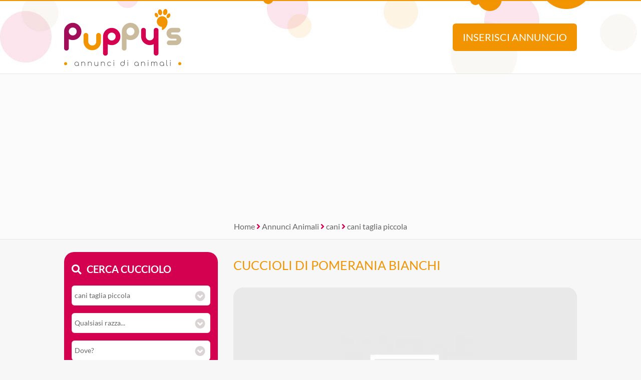

--- FILE ---
content_type: text/html; Charset=UTF-8
request_url: https://www.annuncidianimali.it/annuncio/offro-in-regalo-da-privato/2780332/cuccioli-di-pomerania-bianchi/
body_size: 15242
content:
<!DOCTYPE html><html lang="it">
<head>

<meta charset="utf-8"><title>CUCCIOLI DI POMERANIA BIANCHI </title><meta name="description" content="Privato | CUCCIOLI DI POMERANIA BIANCHI   Splitz "><link rel="preload" href="/include/fontawesome/webfonts/fa-brands-400.woff2" as="font" type="font/woff2" crossorigin="anonymous"><link rel="preload" href="/include/fontawesome/webfonts/fa-solid-900.woff2" as="font" type="font/woff2" crossorigin="anonymous"><link rel="preload" href="/include/fontawesome/webfonts/fa-regular-400.woff2" as="font" type="font/woff2" crossorigin="anonymous"><link rel="preload" href="/template/css/style.css" as="style"><meta property="og:site_name" content="Annunci di Animali CUCCIOLI Cani e Gatti in REGALO"><meta property="og:title" content="CUCCIOLI DI POMERANIA BIANCHI "><meta property="og:type" content="website"><meta property="og:url" content="https://www.annuncidianimali.it/annuncio/regalo-da-privato/2780332/cuccioli-di-pomerania-bianchi/"><meta property="og:image" content="https://www.annuncidianimali.it/public/image/photo_an/684219/2780332/FT_10355336.jpg"><meta property="og:description" content="Privato | CUCCIOLI DI POMERANIA BIANCHI   Splitz "><meta name="DC.title" content="CUCCIOLI DI POMERANIA BIANCHI "><meta name="DC.description" content="Privato | CUCCIOLI DI POMERANIA BIANCHI   Splitz "><meta name="twitter:card" content="summary"><meta name="twitter:site" content="@puppysweb"><meta name="twitter:title" content="CUCCIOLI DI POMERANIA BIANCHI "><meta name="twitter:description" content="Privato | CUCCIOLI DI POMERANIA BIANCHI   Splitz "><meta name="twitter:image" content="https://www.annuncidianimali.it/public/image/photo_an/684219/2780332/FT_10355336.jpg"><meta name="viewport" content="width=device-width, initial-scale=1.0, minimum-scale=1.0"><meta name="mobile-web-app-capable" content="yes" /><meta name="apple-touch-fullscreen" content="yes" /><meta name="apple-mobile-web-app-title" content="Puppy's Annunci di Animali" /><meta name="apple-mobile-web-app-capable" content="yes" /><meta name="apple-mobile-web-app-status-bar-style" content="default" /><link rel="apple-touch-icon" href="/template/pwa/192x192.png"><meta name="theme-color" content="#d40050"><link rel="icon" type="image/png" href="/template/ico/favicon.png"><link rel="stylesheet" href="/template/css/style.css"><script src="https://code.jquery.com/jquery-3.7.1.min.js" integrity="sha256-/JqT3SQfawRcv/BIHPThkBvs0OEvtFFmqPF/lYI/Cxo=" crossorigin="anonymous"></script>
<script src="https://use.fortawesome.com/a97ca672.js"></script>
<script type="application/ld+json">{
  "@context": "https://schema.org", "@type": "WebSite", "name": "Puppys", "url": "https://www.annuncidianimali.it",
   "sameAs": ["https://www.facebook.com/official.animaleamico","https://twitter.com/puppysweb"],
  "potentialAction": {"@type": "SearchAction","target": "https://www.annuncidianimali.it/annunci/?k={k}","query-input": "required name=k"}
}</script>
<script type="application/ld+json">{
  "@context": "https://schema.org", "@type": "Organization", "name": "Puppy's", "url": "https://www.annuncidianimali.it",
  "@id": "https://annuncidianimali.it", "sameAs": [ "https://www.facebook.com/official.animaleamico/", "https://www.twitter.com/puppysweb/"],
  "logo": "https://www.annuncidianimali.it/template/logo-social.jpg",
  "contactPoint": [{ "@type": "ContactPoint", "email": "info@annuncidianimali.it", "contactType": "customer service" }]
}</script>
<link rel="manifest" href="/manifest.json">
<script>if ('serviceWorker' in navigator) {
  window.addEventListener('load', () => {
    navigator.serviceWorker.register('/sw-workbox.js');
  });}</script>
<cross-domain-policy>
  <allow-access-from domain="googleads.g.doubleclick.net" />
  <allow-access-from domain="accounts.google.com" />
  <allow-access-from domain="pagead2.googlesyndication.com" />
  <allow-access-from domain="cm.g.doubleclick.net" />
  <allow-access-from domain="google.com" />
  <allow-access-from domain="fundingchoicesmessages.google.com" />
  <allow-access-from domain="mts0.google.com" />
</cross-domain-policy>
<script data-ad-client="ca-pub-4873653875070868" async src="https://pagead2.googlesyndication.com/pagead/js/adsbygoogle.js"></script>
<script async src="https://fundingchoicesmessages.google.com/i/pub-4873653875070868?ers=1" nonce="Uf3a1Td2NNBt8XjYCujRlQ"></script><script nonce="Uf3a1Td2NNBt8XjYCujRlQ">(function() {function signalGooglefcPresent() {if (!window.frames['googlefcPresent']) {if (document.body) {const iframe = document.createElement('iframe'); iframe.style = 'width: 0; height: 0; border: none; z-index: -1000; left: -1000px; top: -1000px;'; iframe.style.display = 'none'; iframe.name = 'googlefcPresent'; document.body.appendChild(iframe);} else {setTimeout(signalGooglefcPresent, 0);}}}signalGooglefcPresent();})();</script>
<!-- Google tag ads (gtag.js) --> 
<script async src="https://www.googletagmanager.com/gtag/js?id=AW-1019012951 "></script> <script> window.dataLayer = window.dataLayer || []; function gtag(){dataLayer.push(arguments);} gtag('js', new Date()); gtag('config', 'AW-1019012951'); </script>
<script> gtag('event', 'conversion', {'send_to': 'AW-1019012951/zhulCMaijZkaENfO8-UD'}); </script>
<script>
// check_webp_feature:
function check_webp_feature(feature) {
    var kTestImages = {
        lossy: "UklGRiIAAABXRUJQVlA4IBYAAAAwAQCdASoBAAEADsD+JaQAA3AAAAAA"
    };
    var img = new Image();
    img.onload = function () {
        var result = (img.width > 0) && (img.height > 0);
        //WebP supportato
        //costruisco fotorama
        //$(function () {
          //$('.fotoramaJS').fotorama();
        //  $('.fotoramaJS').fadeIn();
        //});    
    };
    img.onerror = function () {
        //WebP non supportato!
        WebPMyGod()
    };
    img.src = "data:image/webp;base64," + kTestImages[feature];
}    
//funzione di escape quando WebP non � supportato
function WebPMyGod(){
    $( ".fotoramaWebP" ).each(function( index ) {
      //sostituisce l'attributo data-escape per leggere le jpg
      var dataescape = $(this).attr("data-escape");
      $( this ).attr("src",dataescape);
    });    
    //costruisco fotorama
    //$(function () {
      //$('.fotoramaJS').fotorama();
      //$('.fotoramaJS').fadeIn();
    //});    
}    
//al caricamento controllo se webp � accettato
$( document ).ready(function() {
    // check_webp_feature:
    check_webp_feature('lossy', '')
});
function alertMe(messaggio,azione){
  //se non viene passata un'azione diventa 1  
  if(azione == null){
    azione = 1; 
  }
  if(azione==1){
    if ($(".popupbg").is(":visible") == false ) {
        $("body").append("<div class='popupbg'><div class='popupmessage'>"+messaggio+"<br><button class=\'alertbntclose\' onclick='alertMe(\"\",\"0\");'>chiudi</button><i class=\'fal fa-times popupclosemessage\' onclick='alertMe(\"\",\"0\");'></i></div></div>").animate(300);  
        $("body").css("overflow", "hidden");
    };
  } else if (azione==0){
    $(".popupbg").animate({
          opacity: 0
        }, function() {
        $(this).remove()
    });
    $("body").css("overflow", "auto");
  };
}     
</script>


<link rel="canonical" href="https://www.annuncidianimali.it/annuncio/regalo-da-privato/2780332/cuccioli-di-pomerania-bianchi/">

<link rel="stylesheet" href="/include/js/fotorama/fotorama.css"><script src="/include/js/fotorama/fotorama.js"></script>
<script type="application/ld+json">{
  "@context": "https://schema.org", "@type": "BreadcrumbList", "itemListElement": [
  {"@type": "ListItem", "position": 1, "item": { "@id": "https://www.annuncidianimali.it/", "name": "Annunci Animali" }}
  
  ,{"@type": "ListItem", "position": 2, "item": { "@id": "https://www.annuncidianimali.it/annunci/cani_tutti", "name": "cani" }}
  ,{"@type": "ListItem", "position": 3, "item": { "@id": "https://www.annuncidianimali.it/annunci/cani_cani-taglia-piccola", "name": "cani taglia piccola" }}
  
  ]
}</script>


<script>
$( document ).ready(function() {
    $(".fotoramaJS").fotorama();
    $(".fotoramaJS").removeClass('fotoramaJSLoading');
});    
</script>

</head>
<body>

<div class="StylePagina"  itemscope itemtype="https://schema.org/Article">
    <div class="StyleIntestazione">
	<div>
	    <p onclick="window.location.href='/'"><img src="/template/puppys-logo.png" alt="Annunci di Animali CUCCIOLI Cani e Gatti in REGALO" title="Annunci di Animali CUCCIOLI Cani e Gatti in REGALO" id="logohead"></p>
        <script>
            function inserisci(){
                var t = ""
                t = t+"<img src='/template/puppys-logo.png' alt='Annunci Animali Puppy'><br><br>"
                t = t+"<h1>Inserisci un annuncio GRATIS!</h1>"
                t = t+"Verrai reindirizzato al sito selezionato dove &egrave; potrai <strong>inserire gratis</strong> il tuo annuncio.<br>"
                t = t+"Raddoppia la tua visibilit&agrave;, ti bastano pochi secondi ed il tuo annuncio sar&agrave; disponibile anche su Puppy's!<br><br>"
                t = t+"<img src='https://www.animaleamico.com/template/logo-animaleamico-annunci-animali.png' alt='Pubblica il tuo annuncio gratis su AnimaleAmico'><br>"
                t = t+"<button onclick=\"window.open('https://www.animaleamico.com/accesso/inserisci-annuncio/?utm_source=puppies','_blank')\">Pubblica annuncio</button>"
                alertHead(t);
            }
            function find(){
            	var contric = $('#contenitorericerca').html()
                var f = ""
                f = f+"<img src='/template/puppys-logo.png' alt='Annunci Animali Puppy'><br>"
                f = f+contric
                alertHead(f);
            }
            function alertHead(messaggio,azione){
              //se non viene passata un'azione diventa 1  
              if(azione == null){
                azione = 1; 
              }
              if(azione==1){
                if ($(".popupbg").is(":visible") == false ) {
                    $("body").append("<div class='popupbg'><div class='popupmessage'>"+messaggio+"<i class=\'fal fa-times popupclosemessage\' onclick='alertHead(\"\",\"0\");'></i></div></div>").animate(300);  
                    $("body").css("overflow", "hidden");
                };
              } else if (azione==0){
                $(".popupbg").animate({
                      opacity: 0
                    }, function() {
                    $(this).remove()
                });
                $("body").css("overflow", "auto");
              };
            }              
        </script>
	    <button onclick="inserisci()" id="addAnnuncio">Inserisci annuncio</button>
	    <button onclick="find()" id="findAnnuncio">Cerca annuncio</button>
	</div>
</div>    
<div class="AdSenseUnityLock g1" style="min-height: 300px;width: auto;text-align: center;background: #fbfbfb;">
    <script data-cfasync="false" async src="https://pagead2.googlesyndication.com/pagead/js/adsbygoogle.js?client=ca-pub-4873653875070868" crossorigin="anonymous"></script>
    <ins class="adsbygoogle" style="display:block" data-ad-client="ca-pub-4873653875070868" data-ad-slot="7865578369" data-ad-format="auto" data-full-width-responsive="true"></ins>
    <script>(adsbygoogle = window.adsbygoogle || []).push({});</script>    
</div>

    <div class="sei">
		<a href="/" title="home">Home</a> <em class="fa fa-angle-right"></em> <a href="/annunci/" title="Annunci Animali">Annunci Animali</a> 
         
            <em class="fa fa-angle-right"></em> <a href="/annunci/cani_tutti/" title="cani">cani</a> 
            <em class="fa fa-angle-right"></em> <a href="/annunci/cani_cani-taglia-piccola/" title="cani taglia piccola">cani taglia piccola</a>
        
    </div>		

    <div class="ContenutoPagina ContenutoAnnuncio">

        <div class="sinistra">
            <div id="contenitorericerca">
<span class="cercacucciolo"><i class="fa fa-search"></i>Cerca cucciolo</span><br><br>
<form method="post">
    <div id="ricerca">
        <div id="ricerca1">
            <div id="ricercalibera">    
            <select name="c" id="c" onchange="ricerca_razza();"><option value="0">Cosa cerchi?</option><optgroup label="cani"><option value="cani_tutti">cani (tutti)</option><option value="cani_cani-taglia-piccola" selected>cani taglia piccola</option><option value="cani_cani-taglia-media">cani taglia media</option><option value="cani_cani-taglia-grande">cani taglia grande</option></optgroup><optgroup label="gatti"><option value="gatti_tutti">gatti (tutti)</option><option value="gatti_gatti-pelo-corto">gatti pelo corto</option><option value="gatti_gatti-pelo-lungo">gatti pelo lungo</option></optgroup><optgroup label="roditori e lagomorfi"><option value="roditori-e-lagomorfi_tutti">roditori e lagomorfi (tutti)</option><option value="roditori-e-lagomorfi_conigli">conigli</option><option value="roditori-e-lagomorfi_cavie">cavie</option><option value="roditori-e-lagomorfi_criceti-e-topi">criceti e topi</option><option value="roditori-e-lagomorfi_furetti">furetti</option><option value="roditori-e-lagomorfi_altri-roditori">altri roditori</option></optgroup><optgroup label="animali da cortile"><option value="animali-da-cortile_tutti">animali da cortile (tutti)</option><option value="animali-da-cortile_cavalli">cavalli</option><option value="animali-da-cortile_asini">asini</option><option value="animali-da-cortile_bovini-e-suini">bovini e suini</option><option value="animali-da-cortile_ovini-e-caprini">ovini e caprini</option><option value="animali-da-cortile_avicoli">avicoli</option><option value="animali-da-cortile_altri-animali">altri animali</option></optgroup><optgroup label="uccelli"><option value="uccelli_tutti">uccelli (tutti)</option><option value="uccelli_pappagalli">pappagalli</option><option value="uccelli_altri-uccelli">altri uccelli</option></optgroup><optgroup label="pesci"><option value="pesci_tutti">pesci (tutti)</option><option value="pesci_pesci-acqua-dolce">pesci acqua dolce</option><option value="pesci_pesci-mare-mediterraneo">pesci mare mediterraneo</option><option value="pesci_pesci-mare-tropicale">pesci mare tropicale</option></optgroup><optgroup label="rettili"><option value="rettili_tutti">rettili (tutti)</option><option value="rettili_tartarughe">tartarughe</option><option value="rettili_iguana">iguana</option><option value="rettili_gechi-e-sauri">gechi e sauri</option><option value="rettili_serpenti">serpenti</option><option value="rettili_altri-rettili">altri rettili</option></optgroup><optgroup label="artropodi e aracnidi"><option value="artropodi-e-aracnidi_tutti">artropodi e aracnidi (tutti)</option><option value="artropodi-e-aracnidi_ragni">ragni</option><option value="artropodi-e-aracnidi_insetti">insetti</option><option value="artropodi-e-aracnidi_scorpioni">scorpioni</option><option value="artropodi-e-aracnidi_altri-artropodi">altri artropodi</option></optgroup></select>
        </div>
        <div id="razze">
            <select name="r"><option value="0">Qualsiasi razza...</option><option value="Barboncino">Barboncino</option><option value="Basenji">Basenji</option><option value="Bassotto">Bassotto</option><option value="Beagle">Beagle</option><option value="Bichon">Bichon</option><option value="Bolognese">Bolognese</option><option value="Boston Terrier">Boston Terrier</option><option value="Bouledogue">Bouledogue</option><option value="Carlino">Carlino</option><option value="Cavalier King">Cavalier King</option><option value="Chihuahua">Chihuahua</option><option value="Chin Giapponese">Chin Giapponese</option><option value="Cocker Americano">Cocker Americano</option><option value="Cocker Spaniel Inglese">Cocker Spaniel Inglese</option><option value="Coton De Tulear">Coton De Tulear</option><option value="Fox Terrier">Fox Terrier</option><option value="Havanese">Havanese</option><option value="Jack Russel">Jack Russel</option><option value="Lhasa Apso">Lhasa Apso</option><option value="Maltese">Maltese</option><option value="Papillon">Papillon</option><option value="Pechinese">Pechinese</option><option value="Piccolo Cane Leone">Piccolo Cane Leone</option><option value="Piccolo Levriero Italiano">Piccolo Levriero Italiano</option><option value="Pinscher">Pinscher</option><option value="Ratter Prague">Ratter Prague</option><option value="Shiba Inu">Shiba Inu</option><option value="Shitzu">Shitzu</option><option value="Spitz Tedesco Nano">Spitz Tedesco Nano</option><option value="Splitz">Splitz</option><option value="Volpino Italiano">Volpino Italiano</option><option value="Volpino Pomerania">Volpino Pomerania</option><option value="Welsh Corgi">Welsh Corgi</option><option value="West Highland White Terrier">West Highland White Terrier</option><option value="Yorkshire">Yorkshire</option><option value="Zwergschnauzer">Zwergschnauzer</option></select>
        </div>
        <div>
            <select name="p" id="p" onchange="ricerca_comune();"><option value="0">Dove?</option><optgroup label="Abruzzo"><option value="abruzzo_regione">Abruzzo (regione)</option><option value="abruzzo_aquila">Aquila</option><option value="abruzzo_chieti">Chieti</option><option value="abruzzo_pescara">Pescara</option><option value="abruzzo_teramo">Teramo</option></optgroup><optgroup label="Basilicata"><option value="basilicata_regione">Basilicata (regione)</option><option value="basilicata_matera">Matera</option><option value="basilicata_potenza">Potenza</option></optgroup><optgroup label="Calabria"><option value="calabria_regione">Calabria (regione)</option><option value="calabria_catanzaro">Catanzaro</option><option value="calabria_cosenza">Cosenza</option><option value="calabria_crotone">Crotone</option><option value="calabria_reggio-calabria">Reggio Calabria</option><option value="calabria_vibo-valentia">Vibo Valentia</option></optgroup><optgroup label="Campania"><option value="campania_regione">Campania (regione)</option><option value="campania_avellino">Avellino</option><option value="campania_benevento">Benevento</option><option value="campania_caserta">Caserta</option><option value="campania_napoli">Napoli</option><option value="campania_salerno">Salerno</option></optgroup><optgroup label="Emilia Romagna"><option value="emilia-romagna_regione">Emilia Romagna (regione)</option><option value="emilia-romagna_bologna">Bologna</option><option value="emilia-romagna_ferrara">Ferrara</option><option value="emilia-romagna_forli-cesena">Forli Cesena</option><option value="emilia-romagna_modena">Modena</option><option value="emilia-romagna_parma">Parma</option><option value="emilia-romagna_piacenza">Piacenza</option><option value="emilia-romagna_ravenna">Ravenna</option><option value="emilia-romagna_reggio-emilia">Reggio Emilia</option><option value="emilia-romagna_rimini">Rimini</option></optgroup><optgroup label="Friuli Venezia Giulia"><option value="friuli-venezia-giulia_regione">Friuli Venezia Giulia (regione)</option><option value="friuli-venezia-giulia_gorizia">Gorizia</option><option value="friuli-venezia-giulia_pordenone">Pordenone</option><option value="friuli-venezia-giulia_trieste">Trieste</option><option value="friuli-venezia-giulia_udine">Udine</option></optgroup><optgroup label="Lazio"><option value="lazio_regione">Lazio (regione)</option><option value="lazio_frosinone">Frosinone</option><option value="lazio_latina">Latina</option><option value="lazio_rieti">Rieti</option><option value="lazio_roma">Roma</option><option value="lazio_viterbo">Viterbo</option></optgroup><optgroup label="Liguria"><option value="liguria_regione">Liguria (regione)</option><option value="liguria_genova">Genova</option><option value="liguria_imperia">Imperia</option><option value="liguria_la-spezia">La Spezia</option><option value="liguria_savona">Savona</option></optgroup><optgroup label="Lombardia"><option value="lombardia_regione">Lombardia (regione)</option><option value="lombardia_bergamo">Bergamo</option><option value="lombardia_brescia">Brescia</option><option value="lombardia_como">Como</option><option value="lombardia_cremona">Cremona</option><option value="lombardia_lecco">Lecco</option><option value="lombardia_lodi">Lodi</option><option value="lombardia_mantova">Mantova</option><option value="lombardia_milano">Milano</option><option value="lombardia_monza-e-brianza">Monza e Brianza</option><option value="lombardia_pavia">Pavia</option><option value="lombardia_sondrio">Sondrio</option><option value="lombardia_varese">Varese</option></optgroup><optgroup label="Marche"><option value="marche_regione">Marche (regione)</option><option value="marche_ancona">Ancona</option><option value="marche_ascoli-piceno">Ascoli Piceno</option><option value="marche_fermo">Fermo</option><option value="marche_macerata">Macerata</option><option value="marche_pesaro-e-urbino">Pesaro e Urbino</option></optgroup><optgroup label="Molise"><option value="molise_regione">Molise (regione)</option><option value="molise_campobasso">Campobasso</option><option value="molise_isernia">Isernia</option></optgroup><optgroup label="Piemonte"><option value="piemonte_regione">Piemonte (regione)</option><option value="piemonte_alessandria">Alessandria</option><option value="piemonte_asti">Asti</option><option value="piemonte_biella">Biella</option><option value="piemonte_cuneo">Cuneo</option><option value="piemonte_novara">Novara</option><option value="piemonte_torino">Torino</option><option value="piemonte_verbano-cusio-ossola">Verbano-Cusio-Ossola</option><option value="piemonte_vercelli">Vercelli</option></optgroup><optgroup label="Puglia"><option value="puglia_regione">Puglia (regione)</option><option value="puglia_bari">Bari</option><option value="puglia_barletta-andria-trani">Barletta-Andria-Trani</option><option value="puglia_brindisi">Brindisi</option><option value="puglia_foggia">Foggia</option><option value="puglia_lecce">Lecce</option><option value="puglia_taranto">Taranto</option></optgroup><optgroup label="Sardegna"><option value="sardegna_regione">Sardegna (regione)</option><option value="sardegna_cagliari">Cagliari</option><option value="sardegna_carbonia-iglesias">Carbonia-Iglesias</option><option value="sardegna_medio-campidano">Medio Campidano</option><option value="sardegna_nuoro">Nuoro</option><option value="sardegna_ogliastra">Ogliastra</option><option value="sardegna_olbia-tempio">Olbia-Tempio</option><option value="sardegna_oristano">Oristano</option><option value="sardegna_sassari">Sassari</option></optgroup><optgroup label="Sicilia"><option value="sicilia_regione">Sicilia (regione)</option><option value="sicilia_agrigento">Agrigento</option><option value="sicilia_caltanissetta">Caltanissetta</option><option value="sicilia_catania">Catania</option><option value="sicilia_enna">Enna</option><option value="sicilia_messina">Messina</option><option value="sicilia_palermo">Palermo</option><option value="sicilia_ragusa">Ragusa</option><option value="sicilia_siracusa">Siracusa</option><option value="sicilia_trapani">Trapani</option></optgroup><optgroup label="Toscana"><option value="toscana_regione">Toscana (regione)</option><option value="toscana_arezzo">Arezzo</option><option value="toscana_firenze">Firenze</option><option value="toscana_grosseto">Grosseto</option><option value="toscana_livorno">Livorno</option><option value="toscana_lucca">Lucca</option><option value="toscana_massa-carrara">Massa Carrara</option><option value="toscana_pisa">Pisa</option><option value="toscana_pistoia">Pistoia</option><option value="toscana_prato">Prato</option><option value="toscana_siena">Siena</option></optgroup><optgroup label="Trentino Alto Adige"><option value="trentino-alto-adige_regione">Trentino Alto Adige (regione)</option><option value="trentino-alto-adige_bolzano">Bolzano</option><option value="trentino-alto-adige_trento">Trento</option></optgroup><optgroup label="Umbria"><option value="umbria_regione">Umbria (regione)</option><option value="umbria_perugia">Perugia</option><option value="umbria_terni">Terni</option></optgroup><optgroup label="Valle d'Aosta"><option value="valle-daosta_regione">Valle d'Aosta (regione)</option><option value="valle-daosta_aosta">Aosta</option></optgroup><optgroup label="Veneto"><option value="veneto_regione">Veneto (regione)</option><option value="veneto_belluno">Belluno</option><option value="veneto_padova">Padova</option><option value="veneto_rovigo">Rovigo</option><option value="veneto_treviso">Treviso</option><option value="veneto_venezia">Venezia</option><option value="veneto_verona">Verona</option><option value="veneto_vicenza">Vicenza</option></optgroup></select>                
        </div>   


	        <div>
	            <select name="t" id="t">
	                <option value="0">Tipo di offerta?</option>
	                <option value="offro-in-regalo">Offro in regalo</option><option value="vendita">Vendita</option><option value="accoppiamento">Accoppiamento</option><option value="cerco">Cerco</option><option value="smarrito">Smarrito</option><option value="ritrovato">Ritrovato</option>
	            </select>
	        </div>

	        <div>
	            <select name="d" id="d">
	                <option value="0">Offerente?</option>
	                <option value="privato">Privato</option><option value="negozio-animali">Negozio animali</option><option value="associazione-animali">Associazione animali</option><option value="allevamento">Allevamento</option><option value="addestratore">Addestratore</option><option value="veterinario">Veterinario</option><option value="pensione-animali">Pensione animali</option><option value="volontario">Volontario</option>
	            </select>
	        </div>

    </div> 
    <div id="ricerca2">
        <button type="submit" name="cerca" value="cerca">Cerca</button>
    </div>
    </div>
</form>
</div>
            <div class="interessanti">
                <div class="animale"><i class="fas fa-photo-video"></i> Potrebbero piacerti</div>
                <div class="allevamentidesc">
                
                        <div class="boxmini boxelencoann" itemscope itemtype="https://schema.org/Product">

                            <meta itemprop="gtin8" content="2928875">
                            <meta itemprop="sku" content="2928875">
                            <meta itemprop="brand" itemtype="https://schema.org/Brand" itemscope>
                                <meta itemprop="name" content="Puppy's Annunci Animali" />
                            </meta>                    
                            <meta itemprop="name" content="VOLPINA SPITZ TEDESCA | su Puppy's">
                            <meta itemprop="description" content="Volpina nata da pap&agrave; e mamma Spitz tedeschi, &egrave; nata il 22 settembre ed &egrave; pronta per entrare nella nuova famiglia, &egrave; stata allevata in modo naturale, &egrave; molto amorevole e giocherellona, ma non agitata, &egrave; cresciuta con bambini e gatti, &egrave; abituata alle passeggiate.">
                            <meta itemprop="category" content="Animals & Pet Supplies > Live Animals">
                            <meta itemprop="image" content="https://www.annuncidianimali.it/public/image/photo_an/nopic.png">
                            <meta itemprop="description" content="VOLPINA SPITZ TEDESCA">
                            <meta itemprop="identifier" content="https://www.annuncidianimali.it/annuncio/vendita-cucciolo-da-privato/2928875/volpina-spitz-tedesca/">
                            <div style="display: none;" itemprop="offers" itemscope itemtype="https://schema.org/Offer">
                                <meta itemprop="priceCurrency" content="EUR"/>
                                <meta itemprop="price" content="500">
                                <meta itemprop="availability" content="InStock">
                                <meta itemprop="url" content="https://www.annuncidianimali.it/annuncio/vendita-cucciolo-da-privato/2928875/volpina-spitz-tedesca/">
                                <meta itemprop="priceValidUntil" content="2026-10-20">
                            </div>   

                            <span style="display: none;" itemprop="review" itemtype="https://schema.org/Review" itemscope>
                                <span itemprop="author" itemtype="https://schema.org/Person" itemscope>
                                    <meta itemprop="name" content="Puppy's Annunci animali" />
                                    <span itemprop="url" style="display: none;">https://www.annuncidianimali.it/</span>
                                </span>
                                <span itemprop="reviewRating" itemtype="https://schema.org/Rating" itemscope>
                                    <meta itemprop="ratingValue" content="5" />
                                    <meta itemprop="bestRating" content="5" />
                                </span>
                                <meta itemprop="reviewBody" content="Volpina nata da pap&agrave; e mamma Spitz tedeschi, &egrave; nata il 22 settembre ed &egrave; pronta per entrare nella nuova famiglia, &egrave; stata allevata in modo naturale, &egrave; molto amorevole e giocherellona, ma non agitata, &egrave; cresciuta con bambini e gatti, &egrave; abituata alle passeggiate.">
                            </span>
                            <div style="display: none;" itemprop="aggregateRating"  itemtype="https://schema.org/AggregateRating" itemscope>
                                <div itemprop="itemReviewed" itemscope itemtype="https://schema.org/Organization">
                                    <meta itemprop="image" content="https://www.annuncidianimali.it/template/logo-social.jpg" /> 
                                    <meta itemprop="name" content="Puppy's Annunci animali" /> 
                                </div>
                                <meta itemprop="reviewCount" content="50" />
                                <meta itemprop="ratingValue" content="5" />
                                <meta itemprop="bestRating" content="5" />
                                <meta itemprop="ratingCount" content="5" />
                            </div>

                            <div class="boximg lozad-background" onclick="window.location.href='/annuncio/vendita-cucciolo-da-privato/2928875/volpina-spitz-tedesca/'" title="Vendita VOLPINA SPITZ TEDESCA da privato" data-background-image-webp="/public/image/photo_an/736700/2928875/mid_FT_82223619.webp,/public/image/photo_an/736700/2928875/mid_FT_82223619.jpg"></div>
                            <div class="boxcontenuto">
                                <div class="boxtitolo">
                                    <a href="/annuncio/vendita-cucciolo-da-privato/2928875/volpina-spitz-tedesca/" title="Vendita VOLPINA SPITZ TEDESCA da privato">VOLPINA SPITZ TEDESCA</a>
                                    Volpina nata da pap&agrave; e mamma Spitz tedeschi, &egrave; nata il 22 settembre ed &egrave; pronta per entrare nella nuova famiglia, &egrave; stata allevata in modo naturale, &egrave; molto ...
                                </div>
                                <div class="boxcount">
                                    5 <em class="fa fa-camera"></em>
                                </div>
                            </div>
                        </div>
                    
                        <div class="boxmini boxelencoann" itemscope itemtype="https://schema.org/Product">

                            <meta itemprop="gtin8" content="2794888">
                            <meta itemprop="sku" content="2794888">
                            <meta itemprop="brand" itemtype="https://schema.org/Brand" itemscope>
                                <meta itemprop="name" content="Puppy's Annunci Animali" />
                            </meta>                    
                            <meta itemprop="name" content="Adorabili e straordinari cuccioli di Pomerania in vendita | su Puppy's">
                            <meta itemprop="description" content="Adorabili e straordinari cuccioli di Pomerania pronti per la loro nuova e per sempre adorabile casa. Buoni con i bambini e altri animali domestici, sono stati sverminati e deviati, sono stati sottoposti a controllo veterinario. 1 femmina, 1 maschio molto tozzo, pronti per partire. In condizioni eccellenti, buoni animali domestici per la famiglia. S">
                            <meta itemprop="category" content="Animals & Pet Supplies > Live Animals">
                            <meta itemprop="image" content="https://www.annuncidianimali.it/public/image/photo_an/nopic.png">
                            <meta itemprop="description" content="Adorabili e straordinari cuccioli di Pomerania in vendita">
                            <meta itemprop="identifier" content="https://www.annuncidianimali.it/annuncio/vendita-cucciolo-da-privato/2794888/adorabili-e-straordinari-cuccioli-di-pomerania-in-vendita/">
                            <div style="display: none;" itemprop="offers" itemscope itemtype="https://schema.org/Offer">
                                <meta itemprop="priceCurrency" content="EUR"/>
                                <meta itemprop="price" content="720">
                                <meta itemprop="availability" content="InStock">
                                <meta itemprop="url" content="https://www.annuncidianimali.it/annuncio/vendita-cucciolo-da-privato/2794888/adorabili-e-straordinari-cuccioli-di-pomerania-in-vendita/">
                                <meta itemprop="priceValidUntil" content="2026-08-17">
                            </div>   

                            <span style="display: none;" itemprop="review" itemtype="https://schema.org/Review" itemscope>
                                <span itemprop="author" itemtype="https://schema.org/Person" itemscope>
                                    <meta itemprop="name" content="Puppy's Annunci animali" />
                                    <span itemprop="url" style="display: none;">https://www.annuncidianimali.it/</span>
                                </span>
                                <span itemprop="reviewRating" itemtype="https://schema.org/Rating" itemscope>
                                    <meta itemprop="ratingValue" content="5" />
                                    <meta itemprop="bestRating" content="5" />
                                </span>
                                <meta itemprop="reviewBody" content="Adorabili e straordinari cuccioli di Pomerania pronti per la loro nuova e per sempre adorabile casa. Buoni con i bambini e altri animali domestici, sono stati sverminati e deviati, sono stati sottoposti a controllo veterinario. 1 femmina, 1 maschio molto tozzo, pronti per partire. In condizioni eccellenti, buoni animali domestici per la famiglia. S">
                            </span>
                            <div style="display: none;" itemprop="aggregateRating"  itemtype="https://schema.org/AggregateRating" itemscope>
                                <div itemprop="itemReviewed" itemscope itemtype="https://schema.org/Organization">
                                    <meta itemprop="image" content="https://www.annuncidianimali.it/template/logo-social.jpg" /> 
                                    <meta itemprop="name" content="Puppy's Annunci animali" /> 
                                </div>
                                <meta itemprop="reviewCount" content="50" />
                                <meta itemprop="ratingValue" content="5" />
                                <meta itemprop="bestRating" content="5" />
                                <meta itemprop="ratingCount" content="5" />
                            </div>

                            <div class="boximg lozad-background" onclick="window.location.href='/annuncio/vendita-cucciolo-da-privato/2794888/adorabili-e-straordinari-cuccioli-di-pomerania-in-vendita/'" title="Vendita Adorabili e straordinari cuccioli di Pomerania in vendita da privato" data-background-image-webp="/public/image/photo_an/690452/2794888/mid_FT_64326897.webp,/public/image/photo_an/690452/2794888/mid_FT_64326897.jpg"></div>
                            <div class="boxcontenuto">
                                <div class="boxtitolo">
                                    <a href="/annuncio/vendita-cucciolo-da-privato/2794888/adorabili-e-straordinari-cuccioli-di-pomerania-in-vendita/" title="Vendita Adorabili e straordinari cuccioli di Pomerania in vendita da privato">Adorabili e straordinari cuccioli di Pomerania in ...</a>
                                    Adorabili e straordinari cuccioli di Pomerania pronti per la loro nuova e per sempre adorabile casa. Buoni con i bambini e altri animali domestici, sono stati sverminati e deviati, sono stati ...
                                </div>
                                <div class="boxcount">
                                    2 <em class="fa fa-camera"></em>
                                </div>
                            </div>
                        </div>
                    
                        <div class="boxmini boxelencoann" itemscope itemtype="https://schema.org/Product">

                            <meta itemprop="gtin8" content="2840762">
                            <meta itemprop="sku" content="2840762">
                            <meta itemprop="brand" itemtype="https://schema.org/Brand" itemscope>
                                <meta itemprop="name" content="Puppy's Annunci Animali" />
                            </meta>                    
                            <meta itemprop="name" content="Cuccioli di spitz | su Puppy's">
                            <meta itemprop="description" content="Vendo meravigliosi cuccioli di Spitz, il maschio color bianco e la femmina è color crema.. Li diamo già sverminati e vaccinati... Il prezzo dei maschi è inferiore a quello delle femmine e comunque un po' trattabile">
                            <meta itemprop="category" content="Animals & Pet Supplies > Live Animals">
                            <meta itemprop="image" content="https://www.annuncidianimali.it/public/image/photo_an/nopic.png">
                            <meta itemprop="description" content="Cuccioli di spitz">
                            <meta itemprop="identifier" content="https://www.annuncidianimali.it/annuncio/vendita-cucciolo-da-privato/2840762/cuccioli-di-spitz/">
                            <div style="display: none;" itemprop="offers" itemscope itemtype="https://schema.org/Offer">
                                <meta itemprop="priceCurrency" content="EUR"/>
                                <meta itemprop="price" content="650">
                                <meta itemprop="availability" content="InStock">
                                <meta itemprop="url" content="https://www.annuncidianimali.it/annuncio/vendita-cucciolo-da-privato/2840762/cuccioli-di-spitz/">
                                <meta itemprop="priceValidUntil" content="2025-12-20">
                            </div>   

                            <span style="display: none;" itemprop="review" itemtype="https://schema.org/Review" itemscope>
                                <span itemprop="author" itemtype="https://schema.org/Person" itemscope>
                                    <meta itemprop="name" content="Puppy's Annunci animali" />
                                    <span itemprop="url" style="display: none;">https://www.annuncidianimali.it/</span>
                                </span>
                                <span itemprop="reviewRating" itemtype="https://schema.org/Rating" itemscope>
                                    <meta itemprop="ratingValue" content="5" />
                                    <meta itemprop="bestRating" content="5" />
                                </span>
                                <meta itemprop="reviewBody" content="Vendo meravigliosi cuccioli di Spitz, il maschio color bianco e la femmina è color crema.. Li diamo già sverminati e vaccinati... Il prezzo dei maschi è inferiore a quello delle femmine e comunque un po' trattabile">
                            </span>
                            <div style="display: none;" itemprop="aggregateRating"  itemtype="https://schema.org/AggregateRating" itemscope>
                                <div itemprop="itemReviewed" itemscope itemtype="https://schema.org/Organization">
                                    <meta itemprop="image" content="https://www.annuncidianimali.it/template/logo-social.jpg" /> 
                                    <meta itemprop="name" content="Puppy's Annunci animali" /> 
                                </div>
                                <meta itemprop="reviewCount" content="50" />
                                <meta itemprop="ratingValue" content="5" />
                                <meta itemprop="bestRating" content="5" />
                                <meta itemprop="ratingCount" content="5" />
                            </div>

                            <div class="boximg lozad-background" onclick="window.location.href='/annuncio/vendita-cucciolo-da-privato/2840762/cuccioli-di-spitz/'" title="Vendita Cuccioli di spitz da privato" data-background-image-webp="/public/image/photo_an/709829/2840762/mid_FT_76989672.webp,/public/image/photo_an/709829/2840762/mid_FT_76989672.jpg"></div>
                            <div class="boxcontenuto">
                                <div class="boxtitolo">
                                    <a href="/annuncio/vendita-cucciolo-da-privato/2840762/cuccioli-di-spitz/" title="Vendita Cuccioli di spitz da privato">Cuccioli di spitz</a>
                                    Vendo meravigliosi cuccioli di Spitz, il maschio color bianco e la femmina è color crema.. Li diamo già sverminati e vaccinati... Il prezzo dei maschi è inferiore a quello delle femmine e comunque un ...
                                </div>
                                <div class="boxcount">
                                    2 <em class="fa fa-camera"></em>
                                </div>
                            </div>
                        </div>
                    
                        <div class="boxmini boxelencoann" itemscope itemtype="https://schema.org/Product">

                            <meta itemprop="gtin8" content="2926782">
                            <meta itemprop="sku" content="2926782">
                            <meta itemprop="brand" itemtype="https://schema.org/Brand" itemscope>
                                <meta itemprop="name" content="Puppy's Annunci Animali" />
                            </meta>                    
                            <meta itemprop="name" content="Cucciolo spitz tedesco piccolo ( kleinspitz ) | su Puppy's">
                            <meta itemprop="description" content="Disponibile Vladimir del Monte Odano cucciolo maschio di 6 misi color nero nato il [hidden]da Narcisa del Monte Odano x Pedro el Leon De Oro genitori esenti principale malattia ereditaria ( lussazione della rotula ).
Il cucciolo &egrave; correttamente iscritto all'anagrafe canina , &egrave; in possesso del pedigree ENCI , ha concluso il cicl">
                            <meta itemprop="category" content="Animals & Pet Supplies > Live Animals">
                            <meta itemprop="image" content="https://www.annuncidianimali.it/public/image/photo_an/nopic.png">
                            <meta itemprop="description" content="Cucciolo spitz tedesco piccolo ( kleinspitz )">
                            <meta itemprop="identifier" content="https://www.annuncidianimali.it/annuncio/vendita-cucciolo-da-privato/2926782/cucciolo-spitz-tedesco-piccolo--kleinspitz-/">
                            <div style="display: none;" itemprop="offers" itemscope itemtype="https://schema.org/Offer">
                                <meta itemprop="priceCurrency" content="EUR"/>
                                <meta itemprop="price" content="800">
                                <meta itemprop="availability" content="InStock">
                                <meta itemprop="url" content="https://www.annuncidianimali.it/annuncio/vendita-cucciolo-da-privato/2926782/cucciolo-spitz-tedesco-piccolo--kleinspitz-/">
                                <meta itemprop="priceValidUntil" content="2026-10-13">
                            </div>   

                            <span style="display: none;" itemprop="review" itemtype="https://schema.org/Review" itemscope>
                                <span itemprop="author" itemtype="https://schema.org/Person" itemscope>
                                    <meta itemprop="name" content="Puppy's Annunci animali" />
                                    <span itemprop="url" style="display: none;">https://www.annuncidianimali.it/</span>
                                </span>
                                <span itemprop="reviewRating" itemtype="https://schema.org/Rating" itemscope>
                                    <meta itemprop="ratingValue" content="5" />
                                    <meta itemprop="bestRating" content="5" />
                                </span>
                                <meta itemprop="reviewBody" content="Disponibile Vladimir del Monte Odano cucciolo maschio di 6 misi color nero nato il [hidden]da Narcisa del Monte Odano x Pedro el Leon De Oro genitori esenti principale malattia ereditaria ( lussazione della rotula ).
Il cucciolo &egrave; correttamente iscritto all'anagrafe canina , &egrave; in possesso del pedigree ENCI , ha concluso il cicl">
                            </span>
                            <div style="display: none;" itemprop="aggregateRating"  itemtype="https://schema.org/AggregateRating" itemscope>
                                <div itemprop="itemReviewed" itemscope itemtype="https://schema.org/Organization">
                                    <meta itemprop="image" content="https://www.annuncidianimali.it/template/logo-social.jpg" /> 
                                    <meta itemprop="name" content="Puppy's Annunci animali" /> 
                                </div>
                                <meta itemprop="reviewCount" content="50" />
                                <meta itemprop="ratingValue" content="5" />
                                <meta itemprop="bestRating" content="5" />
                                <meta itemprop="ratingCount" content="5" />
                            </div>

                            <div class="boximg lozad-background" onclick="window.location.href='/annuncio/vendita-cucciolo-da-privato/2926782/cucciolo-spitz-tedesco-piccolo--kleinspitz-/'" title="Vendita Cucciolo spitz tedesco piccolo ( kleinspitz ) da privato" data-background-image-webp="/public/image/photo_an/22950/2926782/mid_FT_57685975.webp,/public/image/photo_an/22950/2926782/mid_FT_57685975.jpg"></div>
                            <div class="boxcontenuto">
                                <div class="boxtitolo">
                                    <a href="/annuncio/vendita-cucciolo-da-privato/2926782/cucciolo-spitz-tedesco-piccolo--kleinspitz-/" title="Vendita Cucciolo spitz tedesco piccolo ( kleinspitz ) da privato">Cucciolo spitz tedesco piccolo ( kleinspitz )</a>
                                    Disponibile Vladimir del Monte Odano cucciolo maschio di 6 misi color nero nato il [hidden]da Narcisa del Monte Odano x Pedro el Leon De Oro genitori esenti principale malattia ereditaria ( ...
                                </div>
                                <div class="boxcount">
                                    5 <em class="fa fa-camera"></em>
                                </div>
                            </div>
                        </div>
                    
                        <div class="boxmini boxelencoann" itemscope itemtype="https://schema.org/Product">

                            <meta itemprop="gtin8" content="2901506">
                            <meta itemprop="sku" content="2901506">
                            <meta itemprop="brand" itemtype="https://schema.org/Brand" itemscope>
                                <meta itemprop="name" content="Puppy's Annunci Animali" />
                            </meta>                    
                            <meta itemprop="name" content="Offro un regalo splitz tedesco | su Puppy's">
                            <meta itemprop="description" content="Splitz tedesco fulvo in regalo per problemi familiari! Dotato di documentazioni relative a vaccinazioni etc! Data di nascita 02/12/23!">
                            <meta itemprop="category" content="Animals & Pet Supplies > Live Animals">
                            <meta itemprop="image" content="https://www.annuncidianimali.it/public/image/photo_an/nopic.png">
                            <meta itemprop="description" content="Offro un regalo splitz tedesco">
                            <meta itemprop="identifier" content="https://www.annuncidianimali.it/annuncio/offro-in-regalo-da-privato/2901506/offro-un-regalo-splitz-tedesco/">
                            <div style="display: none;" itemprop="offers" itemscope itemtype="https://schema.org/Offer">
                                <meta itemprop="priceCurrency" content="EUR"/>
                                <meta itemprop="price" content="0">
                                <meta itemprop="availability" content="InStock">
                                <meta itemprop="url" content="https://www.annuncidianimali.it/annuncio/offro-in-regalo-da-privato/2901506/offro-un-regalo-splitz-tedesco/">
                                <meta itemprop="priceValidUntil" content="2026-07-06">
                            </div>   

                            <span style="display: none;" itemprop="review" itemtype="https://schema.org/Review" itemscope>
                                <span itemprop="author" itemtype="https://schema.org/Person" itemscope>
                                    <meta itemprop="name" content="Puppy's Annunci animali" />
                                    <span itemprop="url" style="display: none;">https://www.annuncidianimali.it/</span>
                                </span>
                                <span itemprop="reviewRating" itemtype="https://schema.org/Rating" itemscope>
                                    <meta itemprop="ratingValue" content="5" />
                                    <meta itemprop="bestRating" content="5" />
                                </span>
                                <meta itemprop="reviewBody" content="Splitz tedesco fulvo in regalo per problemi familiari! Dotato di documentazioni relative a vaccinazioni etc! Data di nascita 02/12/23!">
                            </span>
                            <div style="display: none;" itemprop="aggregateRating"  itemtype="https://schema.org/AggregateRating" itemscope>
                                <div itemprop="itemReviewed" itemscope itemtype="https://schema.org/Organization">
                                    <meta itemprop="image" content="https://www.annuncidianimali.it/template/logo-social.jpg" /> 
                                    <meta itemprop="name" content="Puppy's Annunci animali" /> 
                                </div>
                                <meta itemprop="reviewCount" content="50" />
                                <meta itemprop="ratingValue" content="5" />
                                <meta itemprop="bestRating" content="5" />
                                <meta itemprop="ratingCount" content="5" />
                            </div>

                            <div class="boximg lozad-background" onclick="window.location.href='/annuncio/offro-in-regalo-da-privato/2901506/offro-un-regalo-splitz-tedesco/'" title="Regalo Offro un regalo splitz tedesco da privato" data-background-image-webp="/public/image/photo_an/728366/2901506/mid_FT_22624158.webp,/public/image/photo_an/728366/2901506/mid_FT_22624158.jpeg"></div>
                            <div class="boxcontenuto">
                                <div class="boxtitolo">
                                    <a href="/annuncio/offro-in-regalo-da-privato/2901506/offro-un-regalo-splitz-tedesco/" title="Regalo Offro un regalo splitz tedesco da privato">Offro un regalo splitz tedesco</a>
                                    Splitz tedesco fulvo in regalo per problemi familiari! Dotato di documentazioni relative a vaccinazioni etc! Data di nascita 02/12/23!
                                </div>
                                <div class="boxcount">
                                    7 <em class="fa fa-camera"></em>
                                </div>
                            </div>
                        </div>
                    
                </div>
            </div>
            
<div class="cani">
<div class="animale"><i class="fas fa-dog"></i> Cani e Cuccioli</div>
<ul class='primoelenco'>
<li onclick="$('#cat_94').slideToggle()" style="cursor:pointer">
<p>
<a href="/annunci/cani_cani-taglia-piccola" title="Annunci cani taglia piccola">
cani taglia piccola
</a>
</p>
<ul class='secondoelenco' style='display:none' id='cat_94'><li><a href="/annunci/cani_cani-taglia-piccola/barboncino/" title="barboncino cani taglia piccola">barboncino</a></li><li><a href="/annunci/cani_cani-taglia-piccola/basenji/" title="basenji cani taglia piccola">basenji</a></li><li><a href="/annunci/cani_cani-taglia-piccola/bassotto/" title="bassotto cani taglia piccola">bassotto</a></li><li><a href="/annunci/cani_cani-taglia-piccola/beagle/" title="beagle cani taglia piccola">beagle</a></li><li><a href="/annunci/cani_cani-taglia-piccola/bichon/" title="bichon cani taglia piccola">bichon</a></li><li><a href="/annunci/cani_cani-taglia-piccola/bodeguero/" title="bodeguero cani taglia piccola">bodeguero</a></li><li><a href="/annunci/cani_cani-taglia-piccola/bolognese/" title="bolognese cani taglia piccola">bolognese</a></li><li><a href="/annunci/cani_cani-taglia-piccola/boston-terrier/" title="boston terrier cani taglia piccola">boston terrier</a></li><li><a href="/annunci/cani_cani-taglia-piccola/bouledogue/" title="bouledogue cani taglia piccola">bouledogue</a></li><li><a href="/annunci/cani_cani-taglia-piccola/carlino/" title="carlino cani taglia piccola">carlino</a></li><li><a href="/annunci/cani_cani-taglia-piccola/cavalier-king/" title="cavalier king cani taglia piccola">cavalier king</a></li><li><a href="/annunci/cani_cani-taglia-piccola/chihuahua/" title="chihuahua cani taglia piccola">chihuahua</a></li><li><a href="/annunci/cani_cani-taglia-piccola/chin-giapponese/" title="chin giapponese cani taglia piccola">chin giapponese</a></li><li><a href="/annunci/cani_cani-taglia-piccola/cocker/" title="cocker cani taglia piccola">cocker</a></li><li><a href="/annunci/cani_cani-taglia-piccola/cocker-americano/" title="cocker americano cani taglia piccola">cocker americano</a></li><li><a href="/annunci/cani_cani-taglia-piccola/cocker-spaniel-inglese/" title="cocker spaniel inglese cani taglia piccola">cocker spaniel inglese</a></li><li><a href="/annunci/cani_cani-taglia-piccola/corgi/" title="corgi cani taglia piccola">corgi</a></li><li><a href="/annunci/cani_cani-taglia-piccola/coton-de-tulear/" title="coton de tulear cani taglia piccola">coton de tulear</a></li><li><a href="/annunci/cani_cani-taglia-piccola/fox-terrier/" title="fox terrier cani taglia piccola">fox terrier</a></li><li><a href="/annunci/cani_cani-taglia-piccola/francese/" title="francese cani taglia piccola">francese</a></li><li><a href="/annunci/cani_cani-taglia-piccola/havanese/" title="havanese cani taglia piccola">havanese</a></li><li><a href="/annunci/cani_cani-taglia-piccola/jack-russel/" title="jack russel cani taglia piccola">jack russel</a></li><li><a href="/annunci/cani_cani-taglia-piccola/lhasa-apso/" title="lhasa apso cani taglia piccola">lhasa apso</a></li><li><a href="/annunci/cani_cani-taglia-piccola/maltese/" title="maltese cani taglia piccola">maltese</a></li><li><a href="/annunci/cani_cani-taglia-piccola/papillon/" title="papillon cani taglia piccola">papillon</a></li><li><a href="/annunci/cani_cani-taglia-piccola/pechinese/" title="pechinese cani taglia piccola">pechinese</a></li><li><a href="/annunci/cani_cani-taglia-piccola/piccolo-cane-leone/" title="piccolo cane leone cani taglia piccola">piccolo cane leone</a></li><li><a href="/annunci/cani_cani-taglia-piccola/pinscher/" title="pinscher cani taglia piccola">pinscher</a></li><li><a href="/annunci/cani_cani-taglia-piccola/ratter-prague/" title="ratter prague cani taglia piccola">ratter prague</a></li><li><a href="/annunci/cani_cani-taglia-piccola/shiba-inu/" title="shiba inu cani taglia piccola">shiba inu</a></li><li><a href="/annunci/cani_cani-taglia-piccola/shitzu/" title="shitzu cani taglia piccola">shitzu</a></li><li><a href="/annunci/cani_cani-taglia-piccola/spitz-tedesco-nano/" title="spitz tedesco nano cani taglia piccola">spitz tedesco nano</a></li><li><a href="/annunci/cani_cani-taglia-piccola/splitz/" title="splitz cani taglia piccola">splitz</a></li><li><a href="/annunci/cani_cani-taglia-piccola/volpino-italiano/" title="volpino italiano cani taglia piccola">volpino italiano</a></li><li><a href="/annunci/cani_cani-taglia-piccola/volpino-pomerania/" title="volpino pomerania cani taglia piccola">volpino pomerania</a></li><li><a href="/annunci/cani_cani-taglia-piccola/welsh-corgi/" title="welsh corgi cani taglia piccola">welsh corgi</a></li><li><a href="/annunci/cani_cani-taglia-piccola/west-highland/" title="west highland cani taglia piccola">west highland</a></li><li><a href="/annunci/cani_cani-taglia-piccola/yorkshire/" title="yorkshire cani taglia piccola">yorkshire</a></li><li><a href="/annunci/cani_cani-taglia-piccola/zwergschnauzer/" title="zwergschnauzer cani taglia piccola">zwergschnauzer</a></li></ul>
</li>
<li onclick="$('#cat_95').slideToggle()" style="cursor:pointer">
<p>
<a href="/annunci/cani_cani-taglia-media/" title="Annunci cani taglia media">
cani taglia media
</a>
</p>
<ul class='secondoelenco' style='display:none' id='cat_95'><li><a href="/annunci/cani_cani-taglia-media/airedale-terrier/" title="airedale terrier cani taglia media">airedale terrier</a></li><li><a href="/annunci/cani_cani-taglia-media/alaskan-malamute/" title="alaskan malamute cani taglia media">alaskan malamute</a></li><li><a href="/annunci/cani_cani-taglia-media/american/" title="american cani taglia media">american</a></li><li><a href="/annunci/cani_cani-taglia-media/australian-cattle-dog/" title="australian cattle dog cani taglia media">australian cattle dog</a></li><li><a href="/annunci/cani_cani-taglia-media/australian-shepherd/" title="australian shepherd cani taglia media">australian shepherd</a></li><li><a href="/annunci/cani_cani-taglia-media/bassethound/" title="bassethound cani taglia media">bassethound</a></li><li><a href="/annunci/cani_cani-taglia-media/bassotto-tedesco/" title="bassotto tedesco cani taglia media">bassotto tedesco</a></li><li><a href="/annunci/cani_cani-taglia-media/border-collie/" title="border collie cani taglia media">border collie</a></li><li><a href="/annunci/cani_cani-taglia-media/boxer/" title="boxer cani taglia media">boxer</a></li><li><a href="/annunci/cani_cani-taglia-media/bracco-tedesco/" title="bracco tedesco cani taglia media">bracco tedesco</a></li><li><a href="/annunci/cani_cani-taglia-media/bracco-ungherese/" title="bracco ungherese cani taglia media">bracco ungherese</a></li><li><a href="/annunci/cani_cani-taglia-media/breton/" title="breton cani taglia media">breton</a></li><li><a href="/annunci/cani_cani-taglia-media/bull-terrier/" title="bull terrier cani taglia media">bull terrier</a></li><li><a href="/annunci/cani_cani-taglia-media/bulldog/" title="bulldog cani taglia media">bulldog</a></li><li><a href="/annunci/cani_cani-taglia-media/chinese-crested-dog/" title="chinese crested dog cani taglia media">chinese crested dog</a></li><li><a href="/annunci/cani_cani-taglia-media/chow-chow/" title="chow chow cani taglia media">chow chow</a></li><li><a href="/annunci/cani_cani-taglia-media/cirneco-delletna/" title="cirneco dell'etna cani taglia media">cirneco dell'etna</a></li><li><a href="/annunci/cani_cani-taglia-media/collie/" title="collie cani taglia media">collie</a></li><li><a href="/annunci/cani_cani-taglia-media/dalmata/" title="dalmata cani taglia media">dalmata</a></li><li><a href="/annunci/cani_cani-taglia-media/dogue-de-bordeaux/" title="dogue de bordeaux cani taglia media">dogue de bordeaux</a></li><li><a href="/annunci/cani_cani-taglia-media/drahthaar/" title="drahthaar cani taglia media">drahthaar</a></li><li><a href="/annunci/cani_cani-taglia-media/english-shepherd/" title="english shepherd cani taglia media">english shepherd</a></li><li><a href="/annunci/cani_cani-taglia-media/golden-retriever/" title="golden retriever cani taglia media">golden retriever</a></li><li><a href="/annunci/cani_cani-taglia-media/griffon-bleu-de-gascogne/" title="griffon bleu de gascogne cani taglia media">griffon bleu de gascogne</a></li><li><a href="/annunci/cani_cani-taglia-media/hovawart/" title="hovawart cani taglia media">hovawart</a></li><li><a href="/annunci/cani_cani-taglia-media/husky/" title="husky cani taglia media">husky</a></li><li><a href="/annunci/cani_cani-taglia-media/irish-soft-coated-wheaten-terrier/" title="irish soft coated wheaten terrier cani taglia media">irish soft coated wheaten terrier</a></li><li><a href="/annunci/cani_cani-taglia-media/irish-terrier/" title="irish terrier cani taglia media">irish terrier</a></li><li><a href="/annunci/cani_cani-taglia-media/labrador/" title="labrador cani taglia media">labrador</a></li><li><a href="/annunci/cani_cani-taglia-media/lagotto-romagnolo/" title="lagotto romagnolo cani taglia media">lagotto romagnolo</a></li><li><a href="/annunci/cani_cani-taglia-media/pastore-belga/" title="pastore belga cani taglia media">pastore belga</a></li><li><a href="/annunci/cani_cani-taglia-media/pastore-biellese/" title="pastore biellese cani taglia media">pastore biellese</a></li><li><a href="/annunci/cani_cani-taglia-media/pastore-scozzese/" title="pastore scozzese cani taglia media">pastore scozzese</a></li><li><a href="/annunci/cani_cani-taglia-media/pastore-ungherese/" title="pastore ungherese cani taglia media">pastore ungherese</a></li><li><a href="/annunci/cani_cani-taglia-media/perro-de-agua/" title="perro de agua cani taglia media">perro de agua</a></li><li><a href="/annunci/cani_cani-taglia-media/pitbull/" title="pitbull cani taglia media">pitbull</a></li><li><a href="/annunci/cani_cani-taglia-media/podenco/" title="podenco cani taglia media">podenco</a></li><li><a href="/annunci/cani_cani-taglia-media/pointer/" title="pointer cani taglia media">pointer</a></li><li><a href="/annunci/cani_cani-taglia-media/rhodesian-ridgeback/" title="rhodesian ridgeback cani taglia media">rhodesian ridgeback</a></li><li><a href="/annunci/cani_cani-taglia-media/schnauzer/" title="schnauzer cani taglia media">schnauzer</a></li><li><a href="/annunci/cani_cani-taglia-media/scottish-terrier/" title="scottish terrier cani taglia media">scottish terrier</a></li><li><a href="/annunci/cani_cani-taglia-media/segugio/" title="segugio cani taglia media">segugio</a></li><li><a href="/annunci/cani_cani-taglia-media/setter/" title="setter cani taglia media">setter</a></li><li><a href="/annunci/cani_cani-taglia-media/setter-irlandese/" title="setter irlandese cani taglia media">setter irlandese</a></li><li><a href="/annunci/cani_cani-taglia-media/setter-irlandese/" title="setter irlandese cani taglia media">setter irlandese</a></li><li><a href="/annunci/cani_cani-taglia-media/shar-pei/" title="shar pei cani taglia media">shar pei</a></li><li><a href="/annunci/cani_cani-taglia-media/shetland/" title="shetland cani taglia media">shetland</a></li><li><a href="/annunci/cani_cani-taglia-media/springer-spaniel/" title="springer spaniel cani taglia media">springer spaniel</a></li><li><a href="/annunci/cani_cani-taglia-media/staffordshire/" title="staffordshire cani taglia media">staffordshire</a></li><li><a href="/annunci/cani_cani-taglia-media/wolfspitz/" title="wolfspitz cani taglia media">wolfspitz</a></li></ul>
</li>
<li onclick="$('#cat_97').slideToggle()" style="cursor:pointer">
<p>
<a href="/annunci/cani_cani-taglia-grande" title="Annunci cani taglia grande">
cani taglia grande
</a>
</p>
<ul class='secondoelenco' style='display:none' id='cat_97'><li><a href="/annunci/cani_cani-taglia-grande/akita-americano/" title="akita americano cani taglia grande">akita americano</a></li><li><a href="/annunci/cani_cani-taglia-grande/akita-inu/" title="akita inu cani taglia grande">akita inu</a></li><li><a href="/annunci/cani_cani-taglia-grande/alano/" title="alano cani taglia grande">alano</a></li><li><a href="/annunci/cani_cani-taglia-grande/bloodhound/" title="bloodhound cani taglia grande">bloodhound</a></li><li><a href="/annunci/cani_cani-taglia-grande/bobtail/" title="bobtail cani taglia grande">bobtail</a></li><li><a href="/annunci/cani_cani-taglia-grande/bovaro-del-bernese/" title="bovaro del bernese cani taglia grande">bovaro del bernese</a></li><li><a href="/annunci/cani_cani-taglia-grande/briard/" title="briard cani taglia grande">briard</a></li><li><a href="/annunci/cani_cani-taglia-grande/briquet-griffon-vendeen/" title="briquet griffon vendeen cani taglia grande">briquet griffon vendeen</a></li><li><a href="/annunci/cani_cani-taglia-grande/bullmastiff/" title="bullmastiff cani taglia grande">bullmastiff</a></li><li><a href="/annunci/cani_cani-taglia-grande/cane-corso/" title="cane corso cani taglia grande">cane corso</a></li><li><a href="/annunci/cani_cani-taglia-grande/cane-da-montagna-dei-pirenei/" title="cane da montagna dei pirenei cani taglia grande">cane da montagna dei pirenei</a></li><li><a href="/annunci/cani_cani-taglia-grande/catahoula-leopard-dog/" title="catahoula leopard dog cani taglia grande">catahoula leopard dog</a></li><li><a href="/annunci/cani_cani-taglia-grande/dobermann/" title="dobermann cani taglia grande">dobermann</a></li><li><a href="/annunci/cani_cani-taglia-grande/dogo-argentino/" title="dogo argentino cani taglia grande">dogo argentino</a></li><li><a href="/annunci/cani_cani-taglia-grande/dogue-de-bordeaux/" title="dogue de bordeaux cani taglia grande">dogue de bordeaux</a></li><li><a href="/annunci/cani_cani-taglia-grande/drahthaar/" title="drahthaar cani taglia grande">drahthaar</a></li><li><a href="/annunci/cani_cani-taglia-grande/flat-coated/" title="flat coated cani taglia grande">flat coated</a></li><li><a href="/annunci/cani_cani-taglia-grande/german-shephards/" title="german shephards cani taglia grande">german shephards</a></li><li><a href="/annunci/cani_cani-taglia-grande/landseer/" title="landseer cani taglia grande">landseer</a></li><li><a href="/annunci/cani_cani-taglia-grande/leonberger/" title="leonberger cani taglia grande">leonberger</a></li><li><a href="/annunci/cani_cani-taglia-grande/levriero/" title="levriero cani taglia grande">levriero</a></li><li><a href="/annunci/cani_cani-taglia-grande/lupo-cecoslovacco/" title="lupo cecoslovacco cani taglia grande">lupo cecoslovacco</a></li><li><a href="/annunci/cani_cani-taglia-grande/mastiff/" title="mastiff cani taglia grande">mastiff</a></li><li><a href="/annunci/cani_cani-taglia-grande/mastino-napoletano/" title="mastino napoletano cani taglia grande">mastino napoletano</a></li><li><a href="/annunci/cani_cani-taglia-grande/mastino-tibetano/" title="mastino tibetano cani taglia grande">mastino tibetano</a></li><li><a href="/annunci/cani_cani-taglia-grande/pastore-asia-centrale/" title="pastore asia centrale cani taglia grande">pastore asia centrale</a></li><li><a href="/annunci/cani_cani-taglia-grande/pastore-australiano/" title="pastore australiano cani taglia grande">pastore australiano</a></li><li><a href="/annunci/cani_cani-taglia-grande/pastore-belga/" title="pastore belga cani taglia grande">pastore belga</a></li><li><a href="/annunci/cani_cani-taglia-grande/pastore-belga-malinois/" title="pastore belga malinois cani taglia grande">pastore belga malinois</a></li><li><a href="/annunci/cani_cani-taglia-grande/pastore-del-caucaso/" title="pastore del caucaso cani taglia grande">pastore del caucaso</a></li><li><a href="/annunci/cani_cani-taglia-grande/pastore-della-beauce/" title="pastore della beauce cani taglia grande">pastore della beauce</a></li><li><a href="/annunci/cani_cani-taglia-grande/pastore-maremmano/" title="pastore maremmano cani taglia grande">pastore maremmano</a></li><li><a href="/annunci/cani_cani-taglia-grande/pastore-svizzero/" title="pastore svizzero cani taglia grande">pastore svizzero</a></li><li><a href="/annunci/cani_cani-taglia-grande/pastore-tedesco/" title="pastore tedesco cani taglia grande">pastore tedesco</a></li><li><a href="/annunci/cani_cani-taglia-grande/rhodesian-ridgeback/" title="rhodesian ridgeback cani taglia grande">rhodesian ridgeback</a></li><li><a href="/annunci/cani_cani-taglia-grande/rottweiler/" title="rottweiler cani taglia grande">rottweiler</a></li><li><a href="/annunci/cani_cani-taglia-grande/samoiedo/" title="samoiedo cani taglia grande">samoiedo</a></li><li><a href="/annunci/cani_cani-taglia-grande/san-bernardo/" title="san bernardo cani taglia grande">san bernardo</a></li><li><a href="/annunci/cani_cani-taglia-grande/schnauzer-gigante/" title="schnauzer gigante cani taglia grande">schnauzer gigante</a></li><li><a href="/annunci/cani_cani-taglia-grande/spinone/" title="spinone cani taglia grande">spinone</a></li><li><a href="/annunci/cani_cani-taglia-grande/terranova/" title="terranova cani taglia grande">terranova</a></li><li><a href="/annunci/cani_cani-taglia-grande/terrier-nero-russo/" title="terrier nero russo cani taglia grande">terrier nero russo</a></li><li><a href="/annunci/cani_cani-taglia-grande/tosa-inu/" title="tosa inu cani taglia grande">tosa inu</a></li><li><a href="/annunci/cani_cani-taglia-grande/weimaraner/" title="weimaraner cani taglia grande">weimaraner</a></li></ul>
</li>
</ul>
</div>
<div class="gatti">
<div class="animale"><i class="fas fa-cat"></i> Gatti e Gattini</div>
<ul class='primoelenco'>
<li onclick="$('#cat_98').slideToggle()" style="cursor:pointer">
<p>
<a href="/annunci/gatti_gatti-pelo-corto" title="Annunci gatti pelo corto">
gatti pelo corto
</a>
</p>
<ul class='secondoelenco' style='display:none' id='cat_98'><li><a href="/annunci/gatti_gatti-pelo-corto/abissino/" title="abissino gatti pelo corto">abissino</a></li><li><a href="/annunci/gatti_gatti-pelo-corto/american-curl/" title="american curl gatti pelo corto">american curl</a></li><li><a href="/annunci/gatti_gatti-pelo-corto/bengala/" title="bengala gatti pelo corto">bengala</a></li><li><a href="/annunci/gatti_gatti-pelo-corto/blu-di-russia/" title="blu di russia gatti pelo corto">blu di russia</a></li><li><a href="/annunci/gatti_gatti-pelo-corto/bombay/" title="bombay gatti pelo corto">bombay</a></li><li><a href="/annunci/gatti_gatti-pelo-corto/british/" title="british gatti pelo corto">british</a></li><li><a href="/annunci/gatti_gatti-pelo-corto/burmese/" title="burmese gatti pelo corto">burmese</a></li><li><a href="/annunci/gatti_gatti-pelo-corto/burmilla/" title="burmilla gatti pelo corto">burmilla</a></li><li><a href="/annunci/gatti_gatti-pelo-corto/california-spangled/" title="california spangled gatti pelo corto">california spangled</a></li><li><a href="/annunci/gatti_gatti-pelo-corto/celyon/" title="celyon gatti pelo corto">celyon</a></li><li><a href="/annunci/gatti_gatti-pelo-corto/certosino/" title="certosino gatti pelo corto">certosino</a></li><li><a href="/annunci/gatti_gatti-pelo-corto/cornish-rex/" title="cornish rex gatti pelo corto">cornish rex</a></li><li><a href="/annunci/gatti_gatti-pelo-corto/devon-rex/" title="devon rex gatti pelo corto">devon rex</a></li><li><a href="/annunci/gatti_gatti-pelo-corto/egyptian-mau/" title="egyptian mau gatti pelo corto">egyptian mau</a></li><li><a href="/annunci/gatti_gatti-pelo-corto/europeo/" title="europeo gatti pelo corto">europeo</a></li><li><a href="/annunci/gatti_gatti-pelo-corto/exotic-shorthair/" title="exotic shorthair gatti pelo corto">exotic shorthair</a></li><li><a href="/annunci/gatti_gatti-pelo-corto/foreign-white/" title="foreign white gatti pelo corto">foreign white</a></li><li><a href="/annunci/gatti_gatti-pelo-corto/havana-brown/" title="havana brown gatti pelo corto">havana brown</a></li><li><a href="/annunci/gatti_gatti-pelo-corto/japanese-bobtail/" title="japanese bobtail gatti pelo corto">japanese bobtail</a></li><li><a href="/annunci/gatti_gatti-pelo-corto/korat/" title="korat gatti pelo corto">korat</a></li><li><a href="/annunci/gatti_gatti-pelo-corto/manx/" title="manx gatti pelo corto">manx</a></li><li><a href="/annunci/gatti_gatti-pelo-corto/munchkin/" title="munchkin gatti pelo corto">munchkin</a></li><li><a href="/annunci/gatti_gatti-pelo-corto/orientale/" title="orientale gatti pelo corto">orientale</a></li><li><a href="/annunci/gatti_gatti-pelo-corto/savannah/" title="savannah gatti pelo corto">savannah</a></li><li><a href="/annunci/gatti_gatti-pelo-corto/scottish/" title="scottish gatti pelo corto">scottish</a></li><li><a href="/annunci/gatti_gatti-pelo-corto/siamese/" title="siamese gatti pelo corto">siamese</a></li><li><a href="/annunci/gatti_gatti-pelo-corto/somalo/" title="somalo gatti pelo corto">somalo</a></li><li><a href="/annunci/gatti_gatti-pelo-corto/soriano/" title="soriano gatti pelo corto">soriano</a></li><li><a href="/annunci/gatti_gatti-pelo-corto/sphynx/" title="sphynx gatti pelo corto">sphynx</a></li><li><a href="/annunci/gatti_gatti-pelo-corto/thai/" title="thai gatti pelo corto">thai</a></li><li><a href="/annunci/gatti_gatti-pelo-corto/turco/" title="turco gatti pelo corto">turco</a></li><li><a href="/annunci/gatti_gatti-pelo-corto/york-chocolate/" title="york chocolate gatti pelo corto">york chocolate</a></li></ul>
</li>
<li onclick="$('#cat_99').slideToggle()" style="cursor:pointer">
<p>
<a href="/annunci/gatti_gatti-pelo-lungo/" title="Annunci gatti pelo lungo">
gatti pelo lungo
</a>
</p>
<ul class='secondoelenco' style='display:none' id='cat_99'><li><a href="/annunci/gatti_gatti-pelo-lungo/chinchilla/" title="chinchilla gatti pelo lungo">chinchilla</a></li><li><a href="/annunci/gatti_gatti-pelo-lungo/himalayano/" title="himalayano gatti pelo lungo">himalayano</a></li><li><a href="/annunci/gatti_gatti-pelo-lungo/maine-coon/" title="maine coon gatti pelo lungo">maine coon</a></li><li><a href="/annunci/gatti_gatti-pelo-lungo/nebelung/" title="nebelung gatti pelo lungo">nebelung</a></li><li><a href="/annunci/gatti_gatti-pelo-lungo/norvegese/" title="norvegese gatti pelo lungo">norvegese</a></li><li><a href="/annunci/gatti_gatti-pelo-lungo/persiano/" title="persiano gatti pelo lungo">persiano</a></li><li><a href="/annunci/gatti_gatti-pelo-lungo/ragdoll/" title="ragdoll gatti pelo lungo">ragdoll</a></li><li><a href="/annunci/gatti_gatti-pelo-lungo/sacro-di-birmania/" title="sacro di birmania gatti pelo lungo">sacro di birmania</a></li><li><a href="/annunci/gatti_gatti-pelo-lungo/siberiano/" title="siberiano gatti pelo lungo">siberiano</a></li></ul>
</li>
</ul>
</div>

<div class="allevamenti">
<div class="animale"><i class="fas fa-paw"></i> Cuccioli da Allevamenti</div>
<div class="allevamentidesc">
    <a href="https://www.allevamentipro.it/annunci-animali/" title="AllevamentiPRO | sito di allevamenti razze dove trovare Allevatori e Professionisti" target="_blank"><h3>Nuovo sito di Allevamenti razze</h3></a>
    Stai cercando un cucciolo di razza? Visita AllevamentiPRO, potrai trovare cuccioli di cani e gatti da allevamenti e professionisti del settore.<br>
    Sei un allevatore, negoziante, veterinario, pensione o dogsitter? Iscriviti e promuovi la tua attivit&agrave; gratuitamente.
    <br>
    <button onclick="location.href='https://www.allevamentipro.it/annunci-animali/'">visita il sito</button>
</div>
</div>



            <!-- Elenco cat filtro -->
            
                    <div id="catFiltro">
                        <div class="animale"><i class="fa fa-search"></i> Razze di cane pi&ugrave; ricercate</div>
                        <div class="allevamentidesc">                
                        
                            <div class="filtroside"><a href="/annunci/cani_tutti_cani-taglia-piccola/barboncino/" title="Barboncino 328 annunci">Barboncino</a></div>
                            
                            <div class="filtroside"><a href="/annunci/cani_tutti_cani-taglia-piccola/chihuahua/" title="Chihuahua 250 annunci">Chihuahua</a></div>
                            
                            <div class="filtroside"><a href="/annunci/cani_tutti_cani-taglia-piccola/maltese/" title="Maltese 243 annunci">Maltese</a></div>
                            
                            <div class="filtroside"><a href="/annunci/cani_tutti_cani-taglia-piccola/bassotto/" title="Bassotto 235 annunci">Bassotto</a></div>
                            
                            <div class="filtroside"><a href="/annunci/cani_tutti_cani-taglia-piccola/volpino-pomerania/" title="Volpino Pomerania 203 annunci">Volpino Pomerania</a></div>
                            
                            <div class="filtroside"><a href="/annunci/cani_tutti_cani-taglia-piccola/bouledogue/" title="Bouledogue 146 annunci">Bouledogue</a></div>
                            
                            <div class="filtroside"><a href="/annunci/cani_tutti_cani-taglia-piccola/jack-russel/" title="Jack Russel 112 annunci">Jack Russel</a></div>
                            
                            <div class="filtroside"><a href="/annunci/cani_tutti_cani-taglia-piccola/shitzu/" title="Shitzu 109 annunci">Shitzu</a></div>
                            
                            <div class="filtroside"><a href="/annunci/cani_tutti_cani-taglia-piccola/shiba-inu/" title="Shiba Inu 96 annunci">Shiba Inu</a></div>
                            
                            <div class="filtroside"><a href="/annunci/cani_tutti_cani-taglia-piccola/pinscher/" title="Pinscher 73 annunci">Pinscher</a></div>
                            
                            <div class="filtroside"><a href="/annunci/cani_tutti_cani-taglia-piccola/spitz-tedesco-nano/" title="Spitz Tedesco Nano 57 annunci">Spitz Tedesco Nano</a></div>
                            
                            <div class="filtroside"><a href="/annunci/cani_tutti_cani-taglia-piccola/yorkshire/" title="Yorkshire 49 annunci">Yorkshire</a></div>
                            
                            <div class="filtroside"><a href="/annunci/cani_tutti_cani-taglia-piccola/beagle/" title="Beagle 46 annunci">Beagle</a></div>
                            
                            <div class="filtroside"><a href="/annunci/cani_tutti_cani-taglia-piccola/boston-terrier/" title="Boston Terrier 38 annunci">Boston Terrier</a></div>
                            
                            <div class="filtroside"><a href="/annunci/cani_tutti_cani-taglia-piccola/cocker-spaniel-inglese/" title="Cocker Spaniel Inglese 38 annunci">Cocker Spaniel Inglese</a></div>
                            
                            <div class="filtroside"><a href="/annunci/cani_tutti_cani-taglia-piccola/carlino/" title="Carlino 38 annunci">Carlino</a></div>
                            
                            <div class="filtroside"><a href="/annunci/cani_tutti_cani-taglia-piccola/cavalier-king/" title="Cavalier King 36 annunci">Cavalier King</a></div>
                            
                            <div class="filtroside"><a href="/annunci/cani_tutti_cani-taglia-piccola/welsh-corgi/" title="Welsh Corgi 31 annunci">Welsh Corgi</a></div>
                            
                            <div class="filtroside"><a href="/annunci/cani_tutti_cani-taglia-piccola/bichon/" title="Bichon 21 annunci">Bichon</a></div>
                            
                            <div class="filtroside"><a href="/annunci/cani_tutti_cani-taglia-piccola/splitz/" title="Splitz 20 annunci">Splitz</a></div>
                            
                            <div class="filtroside"><a href="/annunci/cani_tutti_cani-taglia-piccola/volpino-italiano/" title="Volpino Italiano 15 annunci">Volpino Italiano</a></div>
                            
                            <div class="filtroside"><a href="/annunci/cani_tutti_cani-taglia-piccola/west-highland-white-terrier/" title="West Highland White Terrier 14 annunci">West Highland White Terrier</a></div>
                            
                            <div class="filtroside"><a href="/annunci/cani_tutti_cani-taglia-piccola/bolognese/" title="Bolognese 13 annunci">Bolognese</a></div>
                            
                            <div class="filtroside"><a href="/annunci/cani_tutti_cani-taglia-piccola/lhasa-apso/" title="Lhasa Apso 10 annunci">Lhasa Apso</a></div>
                            
                            <div class="filtroside"><a href="/annunci/cani_tutti_cani-taglia-piccola/havanese/" title="Havanese 8 annunci">Havanese</a></div>
                            
                            <div class="filtroside"><a href="/annunci/cani_tutti_cani-taglia-piccola/pechinese/" title="Pechinese 8 annunci">Pechinese</a></div>
                            
                            <div class="filtroside"><a href="/annunci/cani_tutti_cani-taglia-piccola/zwergschnauzer/" title="Zwergschnauzer 7 annunci">Zwergschnauzer</a></div>
                            
                            <div class="filtroside"><a href="/annunci/cani_tutti_cani-taglia-piccola/piccolo-levriero-italiano/" title="Piccolo Levriero Italiano 6 annunci">Piccolo Levriero Italiano</a></div>
                            
                            <div class="filtroside"><a href="/annunci/cani_tutti_cani-taglia-piccola/basenji/" title="Basenji 4 annunci">Basenji</a></div>
                            
                            <div class="filtroside"><a href="/annunci/cani_tutti_cani-taglia-piccola/coton-de-tulear/" title="Coton De Tulear 2 annunci">Coton De Tulear</a></div>
                            
                        </div>
                    </div>
                    
        </div>

        <div class="destra">
            

                <h1 itemprop="headline" style="text-transform: uppercase"><a href="/annuncio/regalo-da-privato/2780332/cuccioli-di-pomerania-bianchi/" title="CUCCIOLI DI POMERANIA BIANCHI "> CUCCIOLI DI POMERANIA BIANCHI </a></h1>
                <meta itemprop="url" content="https://www.annuncidianimali.it//annuncio/regalo-da-privato/2780332/cuccioli-di-pomerania-bianchi/">
                <meta itemprop="dateModified" content="2024-08-01">
                
                <meta itemprop="mainEntityOfPage" content="https://www.annuncidianimali.it/annunci/cani_cani-taglia-piccola/">

                <br>

                <span style="display:none" itemprop="datePublished" content="01/08/2024">01/08/2024</span>
                <div itemprop="publisher" style="display:none" itemscope itemtype="https://schema.org/Organization">
                    <div itemprop="logo" itemscope itemtype="https://schema.org/ImageObject">
                    <img src="https://www.annuncidianimali.it/template/LogoStampa.jpg" alt="Annunci Cani e Gatti">
                    <meta itemprop="url" content="https://www.annuncidianimali.it/template/LogoStampa.jpg">
                </div>
                    <meta itemprop="name" content="AnnuncidiAnimali.it">
                </div>

                
                <meta itemprop="image" content="/public/image/photo_an/nopic.png">
                
                    <meta itemprop="image" content="/public/image/photo_an/684219/2780332/FT_71643167.jpg">
                

                <div class="fotoramaJS fotoramaJSLoading" data-width="100%" data-ratio="400/300" data-nav="thumbs" data-keyboard="true" data-swipe="true" data-loop="true" data-autoplay="true">
                    <img class="fotoramaWebP" src="/public/image/photo_an/nopic.webp" alt="CUCCIOLI DI POMERANIA BIANCHI " data-alt="CUCCIOLI DI POMERANIA BIANCHI " data-escape="/public/image/photo_an/nopic.png" width="600" height="400" loading="lazy">
                    
                        <img class="fotoramaWebP" src="/public/image/photo_an/684219/2780332/FT_71643167.jpg" alt="CUCCIOLI DI POMERANIA BIANCHI  | Foto 0" width="600" height="400" loading="lazy" data-alt="CUCCIOLI DI POMERANIA BIANCHI " data-escape="/public/image/photo_an/684219/2780332/FT_71643167.jpg">
                    
                </div>

                <!-- pubblicita -->
                
<div class="AsenseDescAn AdSenseUnity" style="float:left !important;margin:0px !important;">
    <script data-cfasync="false" async src="https://pagead2.googlesyndication.com/pagead/js/adsbygoogle.js?client=ca-pub-4873653875070868" crossorigin="anonymous"></script>
    <ins class="adsbygoogle" style="display:block" data-ad-client="ca-pub-4873653875070868" data-ad-slot="3040497930" data-ad-format="auto" data-full-width-responsive="true"></ins>
    <script>(adsbygoogle = window.adsbygoogle || []).push({});</script>
</div>

                <div class="testischeda">
            		<div class="SchAnnuncio">
            	        <!-- descrizione annuncio -->
            	        <p itemprop="articleBody" class="articleBody">Cuccioli razza Spitz Pomerania bianco. Carattere molto Affettuosi e Coccoloni -- adatti ad ogni tipo di persona Grandi e Bambini -- Vengono consegnati dopo un adeguato svezzamento con Età di Tre Mesi Circa -- Completi di Tutte le varie documentazioni Obbligatorie --Con Tutte le Varie Vaccinazioni -- con Libretto sanitario -- Microchip Ulss Obbligatorio -- Genitori Visibili di Taglia Piccola (peso adulti kg 2,5 circa).</p>
            		</div>
                    <!-- nome e cellulari utente -->
            		<div class="SchElencoCont">	
            			<div class="SchElencoBlock" itemprop="author" itemscope itemtype="https://schema.org/Person">
            				<span itemprop="name">Mini</span>
                            <span itemprop="url" style="display: none;">https://www.annuncidianimali.it/</span>
            			</div>
            			
                        <div class="SchElencoBlock">
                            <div class="SchElencoSx">Pubblicato il </div>
                            <div class="SchElencoDx">01/08/2024</div>
                        </div>            
            			<div class="SchElencoBlock">
            				<div class="SchElencoSx">Inserzionista</div>
            				<div class="SchElencoDx">Privato</div>
            			</div>
                        <div class="SchElencoBlock">
                            <div class="SchElencoSx">Tipologia</div>
                            <div class="SchElencoDx">Regalo</div>
                        </div>
                        <div class="SchElencoBlock">
                            <div class="SchElencoSx">Razza</div>
                            <div class="SchElencoDx">Splitz</div>
                        </div>
            	        
            			<div class="SchElencoBlock">
            				<div class="SchElencoSx">Zona</div>
            				<div class="SchElencoDx">Udine (UD)</div>
            			</div>			
            			     
            	    </div>
            		<!-- punsantiera contatti -->
            		<div class="SchPulsantiera">            
            	        <!-- pulsante RISPONDI -->
                        
                            <script>
                                function noncotattare(){
                                    var t = ""
                                    t = t+"<img src='/template/puppys-logo.png'><br><br>"
                                    t = t+"<h1>Annuncio disattivato</h1>"
                                    t = t+"Spiacente, abbiamo riscontrato delle irregolarit&agrave; sulle informazioni di questo annuncio.<br>Per la tua tutela le informazioni di contatto sono state occultate.<br><br>"
                                    t = t+"Questo annuncio verr&agrave; automaticamente eliminato.<br>"
                                    t = t+"<button onclick=\"alertMe('','0');\">OK, ho capito</button>"
                                    alertMe(t);
                                }
                            </script>
                            <span style="color:#d40050">Abbiamo riscontrato delle irregolarit&agrave; con questo annuncio, il contatto &egrave; stato disattivato.</span><br>
                            <button onclick="noncotattare()" id="noncotattare">CONTATTO DISATTIVO</button>                
                        
            	    </div>
                    <!-- form di contatto -->
                </div>

                
        </div>

    </div>


<div class="annuncivisti">
    <div id="cookie_recenti">
    <span>Annunci visti di recente</span>
		       
        <div class="cancella">
            
            <span onclick="del_recent('all',0);" class="href" title="Cancella lista">cancella tutti</span>&nbsp;|&nbsp;<a href="/visti-di-recente/" title="Annunci visti di recente">vedi 1&nbsp;annuncio</a>
            
        </div>        
    </div>
</div>
<div class="footer1"><p>&copy; 2026 Puppy's Annunci di animali | <a href="/privacy/" rel="nofollow" title="Privacy Policy" target="_blank" style="color:#FFF">Privacy policy</a></p><div>
		<a href="https://play.google.com/store/apps/details?id=com.animaleamico.www.twa" target="_blank" title="Download APP Puppy's Annunci Animali on Google Play Store">
			<img src="/template/gplay-badge.png" alt="App Puppy's Annunci Animali on Google Play" style="width: 135px;height: 40px;"></a>
			<br><br><a href="https://www.facebook.com/official.animaleamico/" title="Puppy's AnimaleAmico | Annunci di animali su Facebook" target="_blank" style="margin: 5px">
			<i class="fab fa-facebook fa-2x" style="color:#4c6ef5;background: #FFF;border-radius: 50%;border:1px solid #FFF"></i></a><a href="https://www.twitter.com/puppysweb/" title="Puppy's | Annunci di animali su Twitter" target="_blank" style="margin: 5px"><i class="fab fa-twitter fa-2x" style="color:#ffffff;background: #00bcd4;border-radius: 50%;border:1px solid #FFF"></i></a></div></div><script crossorigin="anonymous" src="https://cdnjs.cloudflare.com/polyfill/v3/polyfill.min.js?flags=gated&features=Object.assign%2CIntersectionObserver"></script><script src="/include/js/lozad/lozad16.js"></script><script>var observer=lozad(".lozad",{threshold:.1,load:function(r){r.src=r.getAttribute("data-src")}}),pictureObserver=lozad(".lozad-picture",{threshold:.1}),backgroundObserver=lozad(".lozad-background",{threshold:.1}),backgroundObserverWebP=lozad(".lozad-background-webp",{threshold:.1});observer.observe(),pictureObserver.observe(),backgroundObserver.observe(),backgroundObserverWebP.observe();</script><link rel="stylesheet" href="/include/fontawesome/css/all.min.css" async><style type="text/css">@font-face {font-family:Lato;font-style:normal;font-weight:100;src:url(/cf-fonts/s/lato/5.0.18/latin/100/normal.woff2);unicode-range:U+0000-00FF,U+0131,U+0152-0153,U+02BB-02BC,U+02C6,U+02DA,U+02DC,U+0304,U+0308,U+0329,U+2000-206F,U+2074,U+20AC,U+2122,U+2191,U+2193,U+2212,U+2215,U+FEFF,U+FFFD;font-display:swap;}@font-face {font-family:Lato;font-style:normal;font-weight:100;src:url(/cf-fonts/s/lato/5.0.18/latin-ext/100/normal.woff2);unicode-range:U+0100-02AF,U+0304,U+0308,U+0329,U+1E00-1E9F,U+1EF2-1EFF,U+2020,U+20A0-20AB,U+20AD-20CF,U+2113,U+2C60-2C7F,U+A720-A7FF;font-display:swap;}@font-face {font-family:Lato;font-style:normal;font-weight:300;src:url(/cf-fonts/s/lato/5.0.18/latin/300/normal.woff2);unicode-range:U+0000-00FF,U+0131,U+0152-0153,U+02BB-02BC,U+02C6,U+02DA,U+02DC,U+0304,U+0308,U+0329,U+2000-206F,U+2074,U+20AC,U+2122,U+2191,U+2193,U+2212,U+2215,U+FEFF,U+FFFD;font-display:swap;}@font-face {font-family:Lato;font-style:normal;font-weight:300;src:url(/cf-fonts/s/lato/5.0.18/latin-ext/300/normal.woff2);unicode-range:U+0100-02AF,U+0304,U+0308,U+0329,U+1E00-1E9F,U+1EF2-1EFF,U+2020,U+20A0-20AB,U+20AD-20CF,U+2113,U+2C60-2C7F,U+A720-A7FF;font-display:swap;}@font-face {font-family:Lato;font-style:normal;font-weight:400;src:url(/cf-fonts/s/lato/5.0.18/latin-ext/400/normal.woff2);unicode-range:U+0100-02AF,U+0304,U+0308,U+0329,U+1E00-1E9F,U+1EF2-1EFF,U+2020,U+20A0-20AB,U+20AD-20CF,U+2113,U+2C60-2C7F,U+A720-A7FF;font-display:swap;}@font-face {font-family:Lato;font-style:normal;font-weight:400;src:url(/cf-fonts/s/lato/5.0.18/latin/400/normal.woff2);unicode-range:U+0000-00FF,U+0131,U+0152-0153,U+02BB-02BC,U+02C6,U+02DA,U+02DC,U+0304,U+0308,U+0329,U+2000-206F,U+2074,U+20AC,U+2122,U+2191,U+2193,U+2212,U+2215,U+FEFF,U+FFFD;font-display:swap;}@font-face {font-family:Lato;font-style:normal;font-weight:700;src:url(/cf-fonts/s/lato/5.0.18/latin/700/normal.woff2);unicode-range:U+0000-00FF,U+0131,U+0152-0153,U+02BB-02BC,U+02C6,U+02DA,U+02DC,U+0304,U+0308,U+0329,U+2000-206F,U+2074,U+20AC,U+2122,U+2191,U+2193,U+2212,U+2215,U+FEFF,U+FFFD;font-display:swap;}@font-face {font-family:Lato;font-style:normal;font-weight:700;src:url(/cf-fonts/s/lato/5.0.18/latin-ext/700/normal.woff2);unicode-range:U+0100-02AF,U+0304,U+0308,U+0329,U+1E00-1E9F,U+1EF2-1EFF,U+2020,U+20A0-20AB,U+20AD-20CF,U+2113,U+2C60-2C7F,U+A720-A7FF;font-display:swap;}@font-face {font-family:Lato;font-style:normal;font-weight:900;src:url(/cf-fonts/s/lato/5.0.18/latin/900/normal.woff2);unicode-range:U+0000-00FF,U+0131,U+0152-0153,U+02BB-02BC,U+02C6,U+02DA,U+02DC,U+0304,U+0308,U+0329,U+2000-206F,U+2074,U+20AC,U+2122,U+2191,U+2193,U+2212,U+2215,U+FEFF,U+FFFD;font-display:swap;}@font-face {font-family:Lato;font-style:normal;font-weight:900;src:url(/cf-fonts/s/lato/5.0.18/latin-ext/900/normal.woff2);unicode-range:U+0100-02AF,U+0304,U+0308,U+0329,U+1E00-1E9F,U+1EF2-1EFF,U+2020,U+20A0-20AB,U+20AD-20CF,U+2113,U+2C60-2C7F,U+A720-A7FF;font-display:swap;}</style><script src="/include/js/common.js"></script><script async src="https://www.googletagmanager.com/gtag/js?id=G-34DEBXTYRB"></script><script>window.dataLayer = window.dataLayer || [];function gtag(){dataLayer.push(arguments);}gtag('js', new Date());gtag('config', 'G-34DEBXTYRB');</script>


</div>
</html>


--- FILE ---
content_type: text/html; charset=utf-8
request_url: https://www.google.com/recaptcha/api2/aframe
body_size: 135
content:
<!DOCTYPE HTML><html><head><meta http-equiv="content-type" content="text/html; charset=UTF-8"></head><body><script nonce="IGptSIlzhyWiOplg_0v4Gg">/** Anti-fraud and anti-abuse applications only. See google.com/recaptcha */ try{var clients={'sodar':'https://pagead2.googlesyndication.com/pagead/sodar?'};window.addEventListener("message",function(a){try{if(a.source===window.parent){var b=JSON.parse(a.data);var c=clients[b['id']];if(c){var d=document.createElement('img');d.src=c+b['params']+'&rc='+(localStorage.getItem("rc::a")?sessionStorage.getItem("rc::b"):"");window.document.body.appendChild(d);sessionStorage.setItem("rc::e",parseInt(sessionStorage.getItem("rc::e")||0)+1);localStorage.setItem("rc::h",'1767636371089');}}}catch(b){}});window.parent.postMessage("_grecaptcha_ready", "*");}catch(b){}</script></body></html>

--- FILE ---
content_type: text/css
request_url: https://www.annuncidianimali.it/template/css/style.css
body_size: 8598
content:
#pwacontainer,#pwainstall strong{color:#fff;box-shadow:0 2px 5px 0 rgba(0,0,0,.16),0 2px 10px 0 rgba(0,0,0,.12)!important}#pwainstall strong,body{font-family:Lato,sans-serif}h1,h2,h3,h4,h5,h6{color:#d40050;margin:10px 0;font-weight:400;padding:0}body,em,h1,h2,h3,h4,h5,h6,optgroup,strong{font-weight:400}hr,select{width:100%}#pwainstall,.destra h1 a:hover,.sei a:hover,a,strong[class=href]{text-decoration:none}#hp-map,body,form,h1,h2,h3,h4,h5,h6{padding:0}#hp-map,#region-map,#region-map img{width:296px;height:342px}#PopCart,body,html{height:100%}#AltreRazze,#Paginatore,#headsponsor,#promoevd,#promoevd div,#sidebardx,.SchShare,.SchSponsorDx,.SlotAdSense,.annuncivisti,.boxelencoann,.boxminiinteressanti,.evidenza,.storici{overflow:hidden}.href,a:hover{text-decoration:underline}#pwainstall strong{-moz-border-radius:6px;-webkit-border-radius:6px;border-radius:6px;position:relative;background-color:#00bcd4;font-weight:400;padding:10px;text-transform:uppercase;-webkit-transition:background-color .5s linear;-moz-transition:background-color .5s linear;-ms-transition:background-color .5s linear;-o-transition:background-color .5s linear;transition:background-color .5s linear}#pwainstall strong:hover,input[type=submit]{-webkit-transition:background-color .5s linear;-moz-transition:background-color .5s linear;-ms-transition:background-color .5s linear;-o-transition:background-color .5s linear}#pwainstall strong:hover{background-color:orange;transition:background-color .5s linear}#pwacontainer{display:none;background-color:#e91e63;text-align:center;padding:16px}#pwacontainer.show{display:block;-webkit-animation:.5s fadein;animation:.5s fadein}@-webkit-keyframes fadein{from{bottom:0;opacity:0}to{bottom:30px;opacity:1}}@keyframes fadein{from{bottom:0;opacity:0}to{bottom:30px;opacity:1}}@media all and (display-mode:standalone){#cookie_info_breve,.hidePwa{display:none}}@media print{body{margin:0;background:0 0;color:#666}#contenitorericerca,#headsponsor,#ricerca{display:none}.FootMenu{margin:0;padding:0 0 5px;overflow:hidden;width:100%;border-bottom:1px solid #d5d6ce}.FootMenu li{float:left;list-style:none;width:50%;text-align:left;height:40px;margin-top:10px}}@media only screen and (min-width:0px) and (max-width:767px){.StyleIntestazione,.StyleIntestazione p img{height:auto;width:100%}.StyleIntestazione{padding:0;background:url(/template/bg-testa.jpg) repeat-x #fff;position:relative;border-top:2px solid #f29400;border-bottom:1px solid #e5e5e5}.StyleIntestazione div{width:90%;padding:0;margin:0 auto;text-align:center}.StyleIntestazione p{height:auto;width:200px;margin:15px auto;cursor:pointer;display:flex;justify-content:flex-start;align-items:center}#addAnnuncio,#contenitorericerca button{font-size:1.4em;margin:0 0 15px}#logohead{width:200px!important;height:97px!important}.cercacucciolo{display:none}}@media only screen and (min-width:768px) and (max-width:1024px){.StyleIntestazione{width:100%;padding:0;height:145px;background:url(/template/bg-testa.jpg) repeat-x #fff;position:relative;border-top:2px solid #f29400;border-bottom:1px solid #e5e5e5}.StyleIntestazione div{width:80%;padding:0;margin:0 auto;max-width:1400px;display:flex;align-items:center;justify-content:space-between}.StyleIntestazione p{height:145px;width:234px;margin:0;cursor:pointer;display:flex;justify-content:flex-start;align-items:center;float:left}.StyleIntestazione p img{height:auto;width:100%}#addAnnuncio,#contenitorericerca button{float:right;font-size:1.4em;margin:0}}@media only screen and (min-width:0px) and (max-width:1024px){.menutesta,.segue{position:absolute}.menutesta li,.menutesta li a{color:#94876e}#contenitorericerca,.AnnunciTable{-moz-border-radius:20px;-webkit-border-radius:20px}#contenitorericerca span,.menutesta li{font-size:1.4em;font-family:Lato,cursive}.ContenutoPagina,.destra,.footer1,.sinistra{overflow:hidden}#contenitorericerca span,.aposition,.atitolo,.menutesta li{font-family:Lato,cursive}.acount,.aprezzo,.footer1,.fotouser,.menutesta li{text-align:center}.SchIntTitolo h1 a,.articleBody,.menutesta li{font-weight:400}#addAnnuncio,.AnnunciTable .aposition,.mipiaceint{display:none}#findAnnuncio{display:block;margin:0 auto 20px}.menutesta{right:10%;bottom:0;width:50%;list-style:none;padding:0;margin:50px 0 0;height:50px}.menutesta li{float:left;width:20%;padding:0;height:50px;display:flex;justify-content:center;align-items:center;position:relative;cursor:pointer}.menutesta li:before{content:"";position:absolute;left:50%;right:50%;bottom:0;background:#f29400;height:2px;-webkit-transition-property:left,right;transition-property:left,right;-webkit-transition-duration:.3s;transition-duration:.3s;-webkit-transition-timing-function:ease-out;transition-timing-function:ease-out}.menutesta li:hover:before{left:35%;right:35%}.menutesta li a:hover,.menutesta li:hover a{color:#d40050;text-decoration:none}.ContenutoPagina{width:95%;padding:0;clear:both;margin:25px auto;display:flex;flex-direction:column}.sinistra{width:100%;order:2}.destra{width:100%;order:1}#contenitorericerca{width:90%;padding:25px 5%;background-color:#d40050;border-radius:20px;overflow:hidden;display:none}#contenitorericerca span{color:#fff;text-transform:uppercase}#contenitorericerca i{margin-right:10px}#contenitorericerca em{float:left;font-size:1.5em;color:#fff}.footer1{width:100%;padding:0;background-color:#f29400;color:#fff}.footer1 p{width:90%;padding:10px 5%;font-size:1.1em;background-color:#fda924}.footer1 div{width:90%;margin:20px auto;font-size:.9em;color:#ffe4b9;line-height:15px}#dash-menu{display:none!important}#collapse-menu-accedi{display:block!important}.ofuscamentomenu{position:fixed;z-index:700;left:0;top:0;width:100%;height:100%;background:rgba(0,0,0,.5)}.AnnunciTable,.AnnunciTablePosition{width:calc(100% - 8px);padding:0;box-shadow:#e6e6e6 5px 5px 0 0;margin:0 0 30px;background-color:#fff;position:relative;clear:both;overflow:hidden}.AnnunciTable{border-radius:20px;border:1px solid #e6e6e6}.AnnunciTablePosition{-moz-border-radius:20px;-webkit-border-radius:20px;border-radius:20px;border:1px solid #a10d59}.aimg{height:100px;float:left;width:100px;-moz-border-radius:18px;-webkit-border-radius:18px;border-radius:18px;overflow:hidden;position:relative;margin:10px 0 0 10px}.adata,.atitolo{margin-bottom:10px}.acontenuto{float:left;width:calc(94% - 110px);padding:10px 3% 0;overflow:hidden}.segue{right:30px;top:0;font-size:8em;color:#e6e6e6;height:290px;justify-content:center;align-items:center;float:left;cursor:pointer;-webkit-transition:.5s linear;-moz-transition:.5s linear;-ms-transition:.5s linear;-o-transition:.5s linear;transition:.5s linear;display:none}.acount,.aposition{right:0;position:absolute}.aposition,.aprezzo{text-transform:uppercase;font-size:.8em}.acount,.aposition a,.aposition a:hover,.aprezzo{color:#fff}.AnnunciTable:hover .segue,.AnnunciTablePosition:hover .segue{color:#f29400}.aposition{top:0;background-color:#a10d59;padding:5px 10px;-moz-border-radius:0 0 0 10px;-webkit-border-radius:0px 0px 0px 10px;border-radius:0 0 0 10px}.AnnunciTable>.adescrizione,.AnnunciTablePosition>.adescrizione{width:calc(100% - 20px);padding:10px 0;font-size:1em;clear:both;margin:0 10px}.aprezzo{padding:3px 9px;background:rgba(242,148,0,.9);border-radius:0 0 15px;overflow:hidden;width:auto;float:left}.atitolo{width:70%;padding:0;font-size:1.2em}.acount{font-size:.8em;width:auto;height:auto;-moz-border-radius:15px 0 0;-webkit-border-radius:15px 0px 0px 0px;border-radius:15px 0 0;background-color:rgba(161,13,89,.8);bottom:0;padding:3px 9px;z-index:1}.interessanti span{color:#d40050;width:79%;margin:20px;float:left}.annuncivisti{padding:20px 2.5%!important}.annuncivisti span{margin-left:0!important;margin-bottom:20px}.PaginatoreSel span{color:#fff;font-weight:400;font-size:1.2em}.PaginatoreLink,.PaginatoreNext,.PaginatorePrev,.PaginatoreSel{min-width:20px;min-height:20px;padding:10px;-moz-border-radius:10px;-webkit-border-radius:10px;border-radius:10px;cursor:pointer;float:left;margin:2px;display:flex;align-items:center;justify-content:center;text-align:center}.SchAnnuncio,.SchData,.SchElencoCont,.SchInt{margin-bottom:20px}#promoevd{clear:both;padding:15px 5%!important;width:90%!important}#promoevd div p{width:25%!important;float:left;clear:none!important;box-shadow:none!important;margin:0!important;padding:5px 0;border-bottom:1px dashed #dbdbdb;font-weight:400!important;font-size:.85em}#promoevd div p:nth-last-child(3n+0){width:50%!important}#promoevd blockquote{font-size:.85em!important}.fotouser{float:left;-moz-border-radius:100px;-webkit-border-radius:100px;border-radius:100px;width:70px;height:70px;overflow:hidden;border:5px solid #efefef;top:-35px;left:50%;margin-left:-35px;position:absolute;z-index:100}.SchData,.SchElencoBlock{clear:both;border-bottom:1px solid #e3e3e3}.fotouser img{width:100%;height:auto}.SchElencoCont{float:left;width:100%;font-size:1.2em;line-height:25px}.SchElencoBlock{padding:5px;overflow:hidden}.SchElencoSx{float:left;text-align:left}.SchElencoDx{float:right;text-align:right}.SchAnnuncio{float:right;width:100%;font-size:1.2em;line-height:25px}.articleBody{clear:both;overflow:hidden;margin-left:2px;padding-left:4px}.divbntrisposta{clear:both;float:none;text-align:center}.divbnttelefono{float:left;margin-left:10px}.SchInt{width:100%;height:60px;overflow:hidden}.SchIntTitolo{float:left;width:615px}.SchIntTitolo h1{margin:0;line-height:25px}.SchData{width:100%;padding-bottom:20px}.SchData p:first-child{width:50px;height:50px;-moz-border-radius:25px;-webkit-border-radius:25px;border-radius:25px;overflow:hidden;float:left;margin-right:10px;cursor:pointer}.SchData p:first-child img{width:auto;height:100%}.SchData div{padding-top:5px}.SchData strong{font-size:1em;color:#00bcd4;cursor:pointer}.fb-like-sito{float:right;margin-top:8px;margin-right:20px}#cookie_recenti{width:94%!important;overflow:hidden;padding:3.5%;text-align:left;margin-top:-10px!important}.cancella{clear:both!important;margin:0!important}.divider{border:none}.AdSenseUnity .adescrizione{position:absolute;top:180px;padding:10px;font-size:1.2em;width:95%}.Pagine .elencosx{background:0 0!important;margin:0!important;float:none!important}.AdLink ins{margin-left:-104px}.suggestcont{background:rgba(0,188,212,.14);padding:10px;font-size:1.1em;box-shadow:0 2px 5px 0 rgba(0,0,0,.16),0 2px 10px 0 rgba(0,0,0,.12);-moz-border-radius:5px;-webkit-border-radius:5px;border-radius:5px;width:90%;margin:15px auto 0}}@media only screen and (min-width:1025px){.menutesta li,.menutesta li a{color:#94876e}#contenitorericerca,.AnnunciTable{-moz-border-radius:20px;-webkit-border-radius:20px}#contenitorericerca span,.aposition,.aprezzo{text-transform:uppercase}#contenitorericerca span,.aposition,.atitolo,.menutesta li{font-family:Lato,cursive}.acount,.footer1,.fotouser,.menutesta li{text-align:center}.SchIntTitolo h1 a,.articleBody,.menutesta li{font-weight:400}.StyleIntestazione{width:100%;padding:0;height:145px;background:url(/template/bg-testa.jpg) repeat-x #fff;position:relative;border-top:2px solid #f29400;border-bottom:1px solid #e5e5e5}.StyleIntestazione div{width:80%;padding:0;margin:0 auto;max-width:1400px;display:flex;align-items:center;justify-content:space-between}.StyleIntestazione p{height:145px;width:234px;margin:0;cursor:pointer;display:flex;justify-content:flex-start;align-items:center;float:left}.StyleIntestazione p img{height:auto;width:100%}#addAnnuncio,#contenitorericerca button{float:right;font-size:1.4em;margin:0}#findAnnuncio,.AnnunciTable .aposition,.dashsx-menu-sidebar,.head-accesso,.pulsantericerca{display:none}.menutesta li,.segue{display:flex;cursor:pointer}.menutesta{position:absolute;right:10%;bottom:0;width:50%;list-style:none;padding:0;margin:50px 0 0;height:50px}.aimg,.segue{height:290px}.menutesta li{float:left;width:20%;padding:0;font-size:1.4em;height:50px;justify-content:center;align-items:center;position:relative}.menutesta li:before{content:"";position:absolute;left:50%;right:50%;bottom:0;background:#f29400;height:2px;-webkit-transition-property:left,right;transition-property:left,right;-webkit-transition-duration:.3s;transition-duration:.3s;-webkit-transition-timing-function:ease-out;transition-timing-function:ease-out}.menutesta li:hover:before{left:35%;right:35%}.menutesta li a:hover,.menutesta li:hover a{color:#d40050;text-decoration:none}.ContenutoPagina{width:80%;padding:0;clear:both;margin:25px auto;overflow:hidden;max-width:1400px}.sinistra{width:30%;overflow:hidden;float:left}.destra{width:67%;overflow:hidden;float:right}#contenitorericerca{width:90%;padding:25px 5%;background-color:#d40050;border-radius:20px;overflow:hidden}#contenitorericerca span{color:#fff;font-size:1.4em}#contenitorericerca i{margin-right:10px}#contenitorericerca em{float:left;font-size:1.5em;color:#fff}.footer1{width:100%;padding:0;background-color:#f29400;overflow:hidden;color:#fff}.AnnunciTable,.AnnunciTablePosition{width:calc(100% - 8px);padding:0;box-shadow:#e6e6e6 5px 5px 0 0;clear:both;margin:0 0 30px;background-color:#fff;position:relative;overflow:hidden}.footer1 p{width:100%;padding:10px 0;font-size:1.1em;background-color:#fda924}.footer1 div{width:80%;margin:20px auto;max-width:1400px;font-size:.9em;color:#ffe4b9;line-height:15px}#Avatar{float:left;background-image:url(/template/logo-animaleamico.png);width:163px;height:50px;cursor:pointer;margin:10px 0}.AnnunciTable{border-radius:20px;border:1px solid #e6e6e6}.AnnunciTablePosition{-moz-border-radius:20px;-webkit-border-radius:20px;border-radius:20px;border:1px solid #a10d59}.aimg{float:left;width:230px;-moz-border-radius:18px;-webkit-border-radius:18px;border-radius:18px;overflow:hidden;position:relative}.acount,.aposition,.aprezzo,.fotouser,.segue{position:absolute}.acontenuto{float:left;width:calc(80% - 230px);padding:20px 50px;overflow:hidden}.segue{right:30px;top:0;font-size:8em;color:#e6e6e6;justify-content:center;align-items:center;float:left;-webkit-transition:.5s linear;-moz-transition:.5s linear;-ms-transition:.5s linear;-o-transition:.5s linear;transition:.5s linear}.acount,.aposition a,.aposition a:hover,.aprezzo{color:#fff}.AnnunciTable:hover .segue,.AnnunciTablePosition:hover .segue{color:#f29400}.aposition{font-size:.9em;top:0;right:20px;background-color:#a10d59;padding:5px 20px;-moz-border-radius:0 0 20px 20px;-webkit-border-radius:0px 0px 20px 20px;border-radius:0 0 20px 20px}.AnnunciTable>.adescrizione,.AnnunciTablePosition>.adescrizione{width:calc(80% - 230px);padding:0 50px;font-size:1.2em;float:left;line-height:25px}.aprezzo{bottom:0;left:0;padding:10px 20px;background:rgba(242,148,0,.9);border-radius:0 20px 20px}.atitolo{width:100%;padding:0;font-size:1.5em;margin-bottom:20px}.adata{margin-bottom:10px}.acount{font-size:.9em;width:auto;height:auto;-moz-border-radius:20px 0;-webkit-border-radius:20px 0px 20px 0px;border-radius:20px 0;background-color:rgba(161,13,89,.8);bottom:0;left:187px;padding:10px;z-index:1}.SchAnnuncio,.SchElencoCont{font-size:1.2em;line-height:25px;margin-bottom:20px}#collapsepage-menu{display:none!important}#contenitorepage-menu{display:block}.fotouser{float:left;-moz-border-radius:100px;-webkit-border-radius:100px;border-radius:100px;width:100px;height:100px;overflow:hidden;border:5px solid #efefef;top:-50px;left:20px;z-index:100}.SchData,.SchElencoBlock{clear:both;border-bottom:1px solid #e3e3e3}.SchElencoCont{float:left;width:40%}.SchElencoBlock{padding:5px;overflow:hidden}.SchElencoSx{float:left;text-align:left}.SchElencoDx{float:right;text-align:right}.SchAnnuncio{float:right;width:52%}.articleBody{clear:both;overflow:hidden;margin-left:2px;padding-left:4px}.divbntrisposta{clear:both;float:left}.divbnttelefono{float:left;margin-left:10px}.SchInt{width:100%;margin-bottom:20px;height:60px;overflow:hidden}.SchIntTitolo{float:left;width:615px}.SchIntTitolo h1{margin:0;line-height:25px}.SchData{width:100%;margin-bottom:20px;padding-bottom:20px}.SchData p:first-child{width:50px;height:50px;-moz-border-radius:25px;-webkit-border-radius:25px;border-radius:25px;overflow:hidden;float:left;margin-right:10px;cursor:pointer}.SchData p:first-child img{width:auto;height:100%}.SchData div{padding-top:5px}.SchData strong{font-size:1em;color:#00bcd4;cursor:pointer}.fb-like-sito{float:right!important;margin-top:14px}.interessanti span{margin:15px;color:#d40050;float:left}.mipiaceint{float:left;margin-left:20px;margin-top:20px}.divider{border-top:1px solid #ccc}.searchbox{height:450px;background-image:url('/template/searchbox.jpg');background-position:center;background-size:cover}#keysearch{background:rgba(255,255,255,.9);font-size:1.5em;padding:6px 18px}.searchboxcont{width:30%;margin:0 auto;padding:94px 0}.AdSenseUnity .adescrizione{height:250px;width:94%;top:200px;padding:10px}.AdSenseUnity .AmiciDesc{height:449px}.AdSenseUnity .AmiciCont{padding:10px 7px!important}.ElencoAnnunci{width:990px!important;background:0 0!important;box-shadow:none!important;margin:0 auto!important;padding:20px 5px!important}.ricercahome{float:right;margin-right:6%}#sideAdSense{min-height:300px;clear:none!important;border-radius:10px;box-shadow:#e6e6e6 0 0 0 1px inset;width:100%;margin:30px 0;overflow:hidden;background:#fefee2}.AdLink ins{margin-left:-110px}.suggestcont{background:rgba(0,188,212,.14);padding:10px;margin-bottom:15px;font-size:1.1em;box-shadow:0 2px 5px 0 rgba(0,0,0,.16),0 2px 10px 0 rgba(0,0,0,.12);-moz-border-radius:5px;-webkit-border-radius:5px;border-radius:5px;width:auto}}.boxrazza .br1:before,.boxrazza .br2:before,.boxrazza .br3:before{font-size:1.7em;color:#ccc;left:15px;top:20px}.href:hover,a:hover{color:#ffae2e}input,input [type=text]{margin:0 0 8px;padding:0 3%;height:40px;line-height:40px}body,form,p{margin:0}a img,hr{border:none}body{color:#666;font-size:14px;line-height:20px;text-align:left;background-color:#f7f7f7}a{color:#f29400}a:hover{text-shadow:none}.href{color:#f29400!important;cursor:pointer;font-size:1em!important;font-weight:400!important;float:none!important}h1{font-size:2em;font-family:Lato,cursive;line-height:30px}h2,h3{font-size:1.2em}h4,h5,h6{font-size:1em}hr{background-color:transparent;height:1px;margin:20px 0;border-bottom:1px dashed #dbdbdb;clear:both;float:left}span{color:#727272;font-size:1.2em;font-weight:700}ol{padding-left:15px}.TextareaAnimation{-webkit-transition:height .2s;-moz-transition:height .2s;transition:height .2s}input,textarea{font-size:.85em;font-family:Lato,sans-serif;width:94%;border:none;background-color:rgba(255,255,255,.8);box-shadow:#e6e6e6 0 0 0 2px inset;-webkit-transition:box-shadow .5s linear;-moz-transition:box-shadow .5s linear;-ms-transition:box-shadow .5s linear;-o-transition:box-shadow .5s linear;color:#676767}.disable{background:#c1c1c1!important;box-shadow:none!important}.bntalternativo{background:#f1f1f1!important;color:#666!important}input{transition:box-shadow .5s linear}input [type=text]{font-family:Lato,sans-serif;font-size:.85em;width:94%;border:none;background-color:rgba(255,255,255,.8);color:#676767}input:focus{outline:0;box-shadow:#f29400 0 0 0 1px inset!important}input[type=checkbox]{background-color:rgba(255,255,255,.8);margin:11px 5px 0 0;padding:0!important;border:1px solid #d4d4d4;box-shadow:none;width:15px!important;height:15px;float:left}input[type=radio]{box-shadow:none}textarea{margin-bottom:20px;float:left;height:212px;padding:10px 3%;transition:box-shadow .5s linear}input[type=submit],select{-moz-border-radius:6px;-webkit-border-radius:6px}.esci,.tasti,.tornasito,.utente,select{-webkit-transition:box-shadow .5s linear;-moz-transition:box-shadow .5s linear;-ms-transition:box-shadow .5s linear;-o-transition:box-shadow .5s linear}select:focus,textarea:focus{outline:0;box-shadow:#f29400 0 0 0 1px inset}select{border-radius:6px;font-family:Lato,cursive;margin:0 0 15px;font-size:1em;border:none;background-color:#fff;box-shadow:#e6e6e6 0 0 0 1px inset;height:40px;line-height:40px;padding:0 2%;color:#676767;transition:box-shadow .5s linear;background-image:url(/template/freccia-select.png);background-repeat:no-repeat;background-position:96% 11px;-webkit-appearance:none;-moz-appearance:none;-ms-appearance:none;appearance:none}.bottone,button,input[type=button],input[type=submit]{width:auto;height:55px;line-height:55px;box-shadow:none;font-family:Lato,sans-serif;font-weight:400;cursor:pointer;font-size:1.1em;text-transform:uppercase}input[type=submit]{border-radius:6px;background-color:#f29400!important;margin:0;padding:0 15px;border:none;color:#fff;transition:background-color .5s linear}input[type=submit]:hover{background-color:#ffae2e!important;box-shadow:none!important}.bottone,button,input[type=button]{-moz-border-radius:6px;-webkit-border-radius:6px;border-radius:6px;position:relative;background-color:#f29400;margin:20px 0 0;padding:0 20px;border:none;color:#fff;-webkit-transition:background-color .5s linear;-moz-transition:background-color .5s linear;-ms-transition:background-color .5s linear;-o-transition:background-color .5s linear;transition:background-color .5s linear}.boxrazza .br1:before,.boxrazza .br2:before,.boxrazza .br3:before,.elenco li:before,.elencohome ul li:before,.primoelenco li:after,.secondoelenco li:after,.sei em{font-family:"Font Awesome 5 Pro"}#headsponsor,.sei{background-color:rgba(255,255,255,.4)}.bottone:hover,button:hover,input[type=button]:hover{background-color:#ffae2e;box-shadow:none!important}#catFiltro,.PaginatoreLink:hover,input[type=checkbox]:disabled+.slider{background-color:#00bcd4}.aposition span,.divButtonsCSS a,button a,button:hover a,input[type=button] a,input[type=button]:hover a{color:#fff}input::placeholder,textarea::placeholder{color:#a6a6a6}.SchShare{width:100%;padding:10px 0;margin:0 0 15px}.SchShare em{font-size:1.2em;color:#fff;margin-top:4px}.SchShare p{margin-right:10px;float:left;background-color:#cbc7c0;box-shadow:#cbbb9d 0 0 0 0 inset;-moz-border-radius:30px;-webkit-border-radius:30px;border-radius:30px;width:45px;height:45px;display:flex;align-items:center;justify-content:center;-webkit-transition:.5s linear;-moz-transition:.5s linear;-ms-transition:.5s linear;-o-transition:.5s linear;transition:.5s linear}.SchShare p:hover{box-shadow:#cbbb9d 0 0 0 30px inset}.sei{width:100%;text-align:center;padding:15px 0;border-bottom:1px solid #e5e5e5;font-size:1.15em}.caricafoto p,.errMsg{padding:0 10px;height:40px;line-height:40px}.sei em{font-size:1em;color:#d40050}.sei a,.tasti span{color:#666}.sei a:hover,.sei strong{color:#d40050}em{text-rendering:optimizeLegibility!important}#headsponsor{width:100%;height:90px}.errMsg{position:absolute;cursor:pointer;z-index:10;color:#3ba9cd;left:0;top:-55px;background-color:#fff;border:2px solid #3ba9cd;-webkit-border-radius:5px;-moz-border-radius:5px;-ms-border-radius:5px;border-radius:5px}.errMsg:after{position:absolute;left:10px;bottom:-10px;content:"";border-top:10px solid #3ba9cd;border-left:10px solid transparent;border-right:10px solid transparent}.errInput{border:1px solid #f44336}.is-focused{position:relative}#spoilerCookie{padding:5px;background-color:#f1f1f1;bottom:0;margin:0 auto;text-align:center;font-family:Lato,sans-serif;font-size:.8em;color:#333;position:fixed;z-index:100;width:100%}#spoilerCookie span{color:#607d8b;font-size:1em;font-weight:400}#promoevd blockquote,#promoevd div,#promoevd div p{font-weight:400!important}#spoilerCookie span:nth-child(2){margin-left:3px;cursor:pointer;text-decoration:underline}#spoilerCookie span:nth-child(3){margin-left:10px;cursor:pointer;background:#d40050;color:#fff;padding:3px 5px;-webkit-border-radius:3px;-moz-border-radius:3px;border-radius:3px}.icoatt{color:#8cad18!important}.icodis{color:#ff9800!important}.icolock{color:#f44336!important}.bntconferma:before{content:"\f058"!important}.bntpagamento{background-color:#ff9800!important}.bntpagamento:before{content:"\f09d"!important}.bntback:before{content:"\f0a8"!important}.bntaccedi:before{content:"\f090"!important}.bntcarrello:before{content:"\f07a"!important}.bnthome:before{content:"\f015"!important}.bntdash:before{content:"\f0e4"!important}.bntiscriviti:before{content:"\f2be";color:#666!important}.bntiscrivitierrore:before{content:"\f2be"}.bntaccesso:before{content:"\f090";color:#666!important}.bntlogout:before{content:"\f08b";color:#666!important}.bntinserisci:before{content:"\f030"!important}.bntofferenti:before{content:"\f0c0"!important;color:#666!important}.bnttuttaitalia:before{content:"\f278"!important;color:#666!important}.bntannulla:before{content:"\f056"!important;color:#666!important}.bntpaginautente:before{content:"\f2c3"!important}.bntvedi:before{content:"\f06e"!important}.bntclose:before{content:"\f057"!important}#subscribe-link:before{content:"\f0a2"}.divagganteprima{position:absolute;margin-top:-38px;right:0;text-align:left;width:112px;border:1px solid #00bcd4;margin-right:22px;-webkit-border-radius:4px;-moz-border-radius:4px;-ms-border-radius:4px;border-radius:4px;padding:2px 5px;background-color:rgba(0,188,212,.12)}#hp-map,#map-container,.boximg,.boxmini{position:relative}#idIframe{min-height:50px;width:100%;border:none}#map_canvas{width:400px;height:200px;color:#666;border:1px solid #dbdbdb}#map-container{z-index:1}#hp-map{background:url(/template/italia/map.gif);z-index:100;margin:0 auto}#region-map{z-index:105;top:0;left:0;background:url(/template/italia/sprite.gif) 0 -1000px no-repeat}#region-map img{float:left;outline:0;border:none}.PaginatoreNext,.PaginatoreSel{min-width:20px;min-height:20px;padding:10px;-moz-border-radius:10px;-webkit-border-radius:10px;float:left;margin:2px;display:flex;align-items:center;cursor:pointer}#region-map.sprite_region_1{background-position:-5328px 0;position:absolute}#region-map.sprite_region_2{background-position:-3256px 0;position:absolute}#region-map.sprite_region_3{background-position:-2072px 0;position:absolute}#region-map.sprite_region_4{background-position:-2368px 0;position:absolute}#region-map.sprite_region_5{background-position:-4736px 0;position:absolute}#region-map.sprite_region_6{background-position:-5624px 0;position:absolute}#region-map.sprite_region_7{background-position:-1480px 0;position:absolute}#region-map.sprite_region_8{background-position:-1184px 0;position:absolute}#region-map.sprite_region_9{background-position:-4440px 0;position:absolute}#region-map.sprite_region_10{background-position:-5032px 0;position:absolute}#region-map.sprite_region_11{background-position:-1776px 0;position:absolute}#region-map.sprite_region_12{background-position:-2664px 0;position:absolute}#region-map.sprite_region_13{background-position:0 0;position:absolute}#region-map.sprite_region_14{background-position:-2960px 0;position:absolute}#region-map.sprite_region_15{background-position:-888px 0;position:absolute}#region-map.sprite_region_16{background-position:-3552px 0;position:absolute}#region-map.sprite_region_17{background-position:-296px 0;position:absolute}#region-map.sprite_region_18{background-position:-592px 0;position:absolute}#region-map.sprite_region_19{background-position:-3848px 0;position:absolute}#region-map.sprite_region_20{background-position:-4144px 0;position:absolute}#region-map.animation.sprite_region_1{background-position:-5328px -342px;position:absolute}#region-map.animation.sprite_region_2{background-position:-3256px -342px;position:absolute}#region-map.animation.sprite_region_3{background-position:-2072px -342px;position:absolute}#region-map.animation.sprite_region_4{background-position:-2368px -342px;position:absolute}#region-map.animation.sprite_region_5{background-position:-4736px -342px;position:absolute}#region-map.animation.sprite_region_6{background-position:-5624px -342px;position:absolute}#region-map.animation.sprite_region_7{background-position:-1480px -342px;position:absolute}#region-map.animation.sprite_region_8{background-position:-1184px -342px;position:absolute}#region-map.animation.sprite_region_9{background-position:-4440px -342px;position:absolute}#region-map.animation.sprite_region_10{background-position:-5032px -342px;position:absolute}#region-map.animation.sprite_region_11{background-position:-1776px -342px;position:absolute}#region-map.animation.sprite_region_12{background-position:-2664px -342px;position:absolute}#region-map.animation.sprite_region_13{background-position:0 -342px;position:absolute}#region-map.animation.sprite_region_14{background-position:-2960px -342px;position:absolute}#region-map.animation.sprite_region_15{background-position:-888px -342px;position:absolute}#region-map.animation.sprite_region_16{background-position:-3552px -342px;position:absolute}#region-map.animation.sprite_region_17{background-position:-296px -342px;position:absolute}#region-map.animation.sprite_region_18{background-position:-592px -342px;position:absolute}#region-map.animation.sprite_region_19{background-position:-3848px -342px;position:absolute}#region-map.animation.sprite_region_20{background-position:-4144px -342px;position:absolute}#Paginatore{margin:15px auto;clear:both;width:fit-content}.PaginatoreSel span{color:#fff;font-weight:700;font-size:1.2em}.PaginatoreNext{border-radius:10px;justify-content:center;text-align:center;background-color:#d40050}.PaginatoreSel{border-radius:10px;justify-content:center;text-align:center;background-color:#ffae2e}.PaginatoreDisable,.PaginatoreLink{-moz-border-radius:10px;-webkit-border-radius:10px;align-items:center;min-width:20px;min-height:20px;padding:10px;margin:2px;text-align:center;float:left;display:flex}.PaginatoreLink{border-radius:10px;cursor:pointer;justify-content:center;background-color:#80d2da}.PaginatoreLink a,.PaginatoreNext a{color:#fff!important;font-weight:400;font-size:1.2em;text-decoration:none!important}.boxtitolo a,.cancella a,.infoLinkCSS{text-decoration:underline}.PaginatoreLink a:hover,.PaginatoreLink:hover a,.PaginatoreNext a:hover,.PaginatoreNext:hover a,.primoelenco a,.secondoelenco a{color:#fff!important}.PaginatoreNext:hover{background-color:#00bcd4!important}.PaginatoreDisable{border-radius:10px;justify-content:center;background-color:#ccc;cursor:not-allowed}.boximg,.caricafoto p,.fa-refresh,.youtubep{cursor:pointer}.PaginatoreWait{min-width:20px;min-height:20px;padding:10px;-moz-border-radius:10px;-webkit-border-radius:10px;border-radius:10px;float:left;margin:2px;display:flex;align-items:center;justify-content:center;text-align:center;background-color:transparent;font-weight:700}.boxprezzo,.boxtitolo{padding:0;text-align:left;color:#666;clear:both}.boxmini{background:#fff;box-shadow:#e6e6e6 0 0 0 1px;clear:both;margin-bottom:15px}.boximg{width:100%;height:100px;background-position:center center;background-size:cover;-moz-border-radius:10px 10px 0 0;-webkit-border-radius:10px 10px 0px 0px;border-radius:10px 10px 0 0}.boxcount,.boxremove{height:25px;line-height:25px}#PopCart,.boxcount,.boxremove,.youtubep{position:absolute}.boxtitolo a{display:block;font-weight:700}.boxtitolo a:first-letter{text-transform:uppercase}.boxprezzo{font-size:.9em;font-weight:400}.boxcount,.boxremove,.caricafoto p{text-align:center}.boxcontenuto{min-height:80px}.boxcount{font-size:.9em;width:35px;color:#fff;-moz-border-radius:10px 0;-webkit-border-radius:10px 0px 10px 0px;border-radius:10px 0;background-color:#a10d59;top:75px;right:0;padding-left:5px}.boxremove{z-index:10;box-shadow:rgba(0,0,0,.2) 0 0 10px 0;background-color:#fff;width:25px;top:10px;right:10px;margin:0;-moz-border-radius:15px;-webkit-border-radius:15px;border-radius:15px}#PopCart,.popupbg,.slider{top:0;left:0}.boxremove a,.boxremove a em{color:#ff5722}.boxminiinteressanti{width:150px;-moz-border-radius:10px;-webkit-border-radius:10px;border-radius:10px;float:left;clear:none;margin:15px .83%}.boxminiinteressanti .boxcontenuto{background:#f7f7f7;width:90%;margin:0;padding:10px 5%;box-shadow:#e6e6e6 0 1px 0 0 inset}.boxminiinteressanti .boxtitolo{font-size:.9em;line-height:15px;min-height:40px}.boxelencoann{clear:none!important;-moz-border-radius:20px;-webkit-border-radius:20px;border-radius:20px;box-shadow:#e6e6e6 0 0 0 1px;width:99%;margin:0 auto 10px}.boxelencoann .boxcontenuto{width:calc(90% - 80px)!important;background:#fff;float:left;padding:0 3%;display:flex;justify-content:center;align-items:flex-start;flex-direction:column}.boxelencoann .boximg{width:80px!important;height:80px!important;position:relative;float:left;box-shadow:#e6e6e6 1px 0 0 0;-moz-border-radius:20px;-webkit-border-radius:20px;border-radius:20px}.boxelencoann .boxtitolo{font-size:.9em;line-height:20px;margin:5px 0}.boxelencoann .boxcount{top:55px!important;left:40px!important}#annuncihome{width:90%;margin:0 auto}.annuncivisti{width:95%;padding:20px 2.5%;text-align:left;border-top:1px solid #efefef;background:#fff}#promoevd blockquote,#promoevd div p,.faq{padding:5px 0;border-bottom:1px dashed #dbdbdb}.annuncivisti span{margin-left:10px;color:#d40050;float:left;width:100%}#cookie_recenti{width:80%;margin:0 auto;max-width:1400px}.cancella{margin-left:10px;clear:both}#page-menu .subtasto-page{cursor:pointer;background-image:url(/template/dashboard/freccina.png);background-repeat:no-repeat;background-position:35px center;list-style:none;margin:0;padding:7px 10px 7px 50px}#page-menu .subtasto-page:hover{background-position:35px center,right center}#securityCode{margin-bottom:5px}#securityCode iframe{transform:scale(.85);-webkit-transform:scale(.85);transform-origin:0 0;-webkit-transform-origin:0 0}.youtubep{height:36px;width:50px;background-image:url(/template/player.png);margin:27px auto 0 35px}.youtubep:hover{background-position:-50px}.youtube{width:400px;height:350px}.faq{margin-bottom:10px}.faq em{font-size:.9em;color:#ff942b;margin-right:5px}.faqdesc{background-color:#f0f0f0;-moz-border-radius:5px;-webkit-border-radius:5px;border-radius:5px;padding:10px 2%;width:96%;margin:5px 0 10px}#promoevd{clear:both;padding:10px 2%;box-shadow:#d5d6ce 0 0 0 1px inset;background-color:#fefee2}#promoevd div{float:left;clear:none!important;width:100%}#promoevd blockquote{width:100%;margin:0 0 10px;float:left;clear:both!important;box-shadow:none!important}#promoevd i,#promoevd i:hover{color:gray!important}#promoevd div p{width:33.33%;float:left;clear:none!important;box-shadow:none!important;margin:0!important}.caricafoto p{background-color:#b2d11f;text-transform:uppercase;font-size:1em;width:auto!important;border:none;font-weight:400;color:#fff;-moz-border-radius:5px;-webkit-border-radius:5px;border-radius:5px;margin:10px 0}.esci em,.tornasito em{font-size:1.3em;color:#b2d11f}.slick-next::before,.slick-prev:before{color:#ff9800!important;opacity:1!important;font-size:30px!important}.slick-next{right:4px!important}.slick-list{padding:2px 0!important}.fotouser{background:#42c8d1}.evidenza{width:94%;background-color:#ffc;padding:15px 3%;margin:0 0 25px;clear:both;text-align:left;-moz-border-radius:5px;-webkit-border-radius:5px;box-shadow:#dbdbdb 0 0 0 1px inset}.evidenza hr{clear:both;float:left;margin:5px 0 10px}.evidenza button,.tornasito{margin-right:10px}.telefono em,.tornasito em{margin-right:5px;line-height:45px}.esci em{line-height:30px;float:left;margin-right:5px}.esci,.tasti,.tornasito,.utente{transition:box-shadow .5s linear}.utente:hover{background-color:#d40050;box-shadow:none}.boxrazza .br1,.boxrazza .br2,.boxrazza .br3,.tornasito{box-shadow:#dbdbdb 0 0 0 1px inset;font-size:1em;cursor:pointer}.utente p:first-child{width:30px;height:30px;float:left;-moz-border-radius:25px;-webkit-border-radius:25px;border-radius:25px;overflow:hidden;margin:5px 5px 0 0;border:1px solid #f4f4f4}.boxrazza,.tornasito{-moz-border-radius:5px;-webkit-border-radius:5px;float:left}.storici div img,.utente p:first-child img{width:100%;height:auto}.utente p:nth-child(2){float:right;text-align:left;font-size:.95em;line-height:40px;color:#fff;padding:0 15px}.elencohome ul li:hover a,.tasti span:hover{color:#ff942b}.tornasito{background-color:#fff;width:auto;height:45px;line-height:45px;padding:0 10px;border-radius:5px}.alertbntclose,.atitolo a strong{line-height:25px}.tornasito em{float:left}#PopCart{z-index:1000;width:100%;background-color:#666;-moz-opacity:.7;opacity:.7}.elencohome ul li a strong{color:#4a4a4a;text-transform:uppercase;font-size:1.2em}.elencohome ul li:first-child{padding:0 0 5px;margin-bottom:5px;border-bottom:1px dashed #cecece}.elencohome ul li{padding:3px 0 3px 15px;position:relative}.elencohome ul li:before{content:"\f105";font-size:1.1em;color:#b2d11f;position:absolute;left:0;top:4px}.elencohome ul li:first-child:before,.switch input{display:none}.loader span,.switch{display:inline-block}.elencohome ul li a{color:gray}.boxrazza{background-color:#f5f5f5;padding:20px 2%;width:94%;clear:both;border-radius:5px;position:relative;margin-top:20px}.boxrazza .br1,.boxrazza .br2,.boxrazza .br3{position:relative;padding:10px 6%;text-transform:uppercase;width:20%!important;float:left;margin:0 2% 0 0;background-color:#fff!important;height:auto!important;line-height:inherit!important;text-align:left;-moz-border-radius:5px;-webkit-border-radius:5px;border-radius:5px;-webkit-transition:box-shadow .5s linear;-moz-transition:box-shadow .5s linear;-ms-transition:box-shadow .5s linear;-o-transition:box-shadow .5s linear;transition:box-shadow .5s linear}#AltreRazze,.boxrazza .br3{margin:0!important}.boxrazza .br1:hover:after,.boxrazza .br2:hover:after,.boxrazza .br3:hover:after{-webkit-transform:scale(1.2);-moz-transform:scale(1.2);-o-transform:scale(1.2);-webkit-transition-duration:.7s;-moz-transition-duration:.7s;-o-transition-duration:.7s}.boxrazza .br1:before{position:absolute;content:"\f14c"}.boxrazza .br2:before{position:absolute;content:"\f02d"}.boxrazza .br3:before{position:absolute;content:"\f002"}.boxrazza .br1:after,.boxrazza .br2:after,.boxrazza .br3:after{position:absolute;content:"\f054";font-family:"Font Awesome 5 Pro";font-size:1.3em;color:#ff942b;top:20px;right:20px;-webkit-transform:scale(1);-moz-transform:scale(1);-o-transform:scale(1);-webkit-transition-duration:.7s;-moz-transition-duration:.7s;-o-transition-duration:.7s}.boxrazza .br1:hover,.boxrazza .br2:hover,.boxrazza .br3:hover{box-shadow:#659737 0 0 0 1px inset}#AltreRazze{width:100%;padding:15px 0 0;clear:both;height:auto!important;float:left;display:flex;justify-content:space-between;flex-wrap:wrap}#AltreRazze div{width:32%;margin:0;font-size:1em;line-height:15px}#AltreRazze div p{padding:3px 0}.fotorama__stage{background:#ededed;box-shadow:#e3e3e3 0 0 0 1px inset;padding:10px 5%;width:90%!important;-moz-border-radius:20px;-webkit-border-radius:20px;border-radius:20px}.telefono{background-color:#00bcd4!important;width:130px!important;padding:0 15px!important;clear:both;text-align:left}.telefono em{font-size:1.2em;height:45px;color:#fff}.telefono img{width:100px;height:18px}.SchSponsorDx{padding:10px;text-align:center;min-height:415px}.AnnunciTableAddCarrello{background:#fff0d4!important}.storici{width:100%;margin:20px 0}.SlotAdSense{width:80%;height:auto}#sidebardx{position:absolute;min-height:600px;width:160px}#FormRichiesta,#StatoOperazione{background-color:#ffc;position:relative}#FormRichiesta .boxedaction,#StatoOperazione .boxedaction{background:#eaea9b}#FormRichiesta .close,#StatoOperazione .close{position:absolute;right:15px;top:15px;color:#8bc34a;cursor:pointer}.elenco{margin:10px 0;padding:0;list-style:none}.elenco li{padding:5px 0 5px 20px;border-bottom:1px dashed #dbdbdb;margin-bottom:10px;position:relative}.elenco li:before{position:absolute;top:5px;left:0;content:"\f055";font-size:.9em;color:#ff942b}.AsenseDescAn{width:100%!important;height:auto!important;overflow:hidden!important}.checkdiv{position:absolute;margin-top:-84px;right:5px;text-align:left;width:135px;border:1px solid #00bcd4;margin-right:22px;border-radius:3px;padding:2px;background-color:rgba(0,188,212,.12)}.tagcloud{background:#fefee2;width:auto;padding:2px 4px;border-radius:5px;float:left;border:1px solid #f1f1f1;margin:0 3px 3px 0;text-decoration:none;color:#ff9800}.KeySearchProgress,.loadcopertina{background-image:url(/interfaccia/loading.gif);background-position:center;background-repeat:no-repeat}.tagcloud strong{font-weight:300}.KeySearchProgress{border:2px solid #d40050}.animale,.primoelenco li p{border-bottom:1px solid rgba(255,255,255,.2)}.loadcopertina{background-color:#fff;width:40px;height:40px;margin:70px auto 0;border-radius:50px}.aimg,.daimg,.fotouser,.imgbguser,.utente{cursor:pointer;background-position:center center;background-size:cover}.pagelink{font-size:.8em!important;color:#d40050}.Pagine img{-moz-border-radius:5px;-webkit-border-radius:5px;border-radius:5px}.switch{position:relative;width:50px;height:30px;float:left;margin:10px 0}.slider{position:absolute;cursor:pointer;right:0;bottom:0;background:#f3f3f3;box-shadow:#ececec 0 0 0 2px inset;-webkit-transition:.4s;transition:.4s;border-radius:34px}.slider:before{position:absolute;content:"";height:22px;width:22px;left:4px;bottom:4px;background-color:#fff;-webkit-transition:.4s;transition:.4s;border-radius:50%;box-shadow:1px 1px 10px rgba(0,0,0,.3)}input:checked+.slider{background-color:#9ab905}input:focus+.slider{box-shadow:0 0 1px #9ab905}input:checked+.slider:before{-webkit-transform:translateX(20px);-ms-transform:translateX(20px);transform:translateX(20px)}.switch+label{float:left;margin:15px 10px}.popupbg{position:fixed;z-index:700;width:100%;height:100%;background:rgba(0,0,0,.5)}.popupmessage{position:relative;width:80%;max-width:500px;padding:15px;-moz-border-radius:5px;-webkit-border-radius:5px;border-radius:5px;-webkit-border-radius:5px;overflow:hidden!important;margin:50px auto;background-color:#fff;box-shadow:rgba(0,0,0,.2) 0 0 40px 0;text-align:center}.cani,.interessanti{width:100%;padding:15px 0;-moz-border-radius:20px;-webkit-border-radius:20px}.popupclosemessage{position:absolute;top:10px;right:10px;font-size:20px;color:#dbdbdb;cursor:pointer}.animale,.cani ul li strong,.gatti ul li strong{font-size:1.4em}.StylePagina{width:100%;margin:0 auto;position:relative}.SchPulsantiera{overflow:hidden;clear:both}.cani{background-color:#f29400;border-radius:20px;overflow:hidden;margin-top:30px;color:#fff}.interessanti{background-color:#009688;border-radius:20px;overflow:hidden;margin-top:30px;color:#fff}#catFiltro,.allevamenti{padding:15px 0;-moz-border-radius:20px;-webkit-border-radius:20px;width:100%;margin-top:30px;overflow:hidden;color:#fff}#catFiltro{border-radius:20px}#catFiltro h2{color:#fff;text-transform:uppercase}.allevamenti{background-color:#05698e;border-radius:20px}.divButtonsCSS:hover,.gatti{background-color:#a10d59}.allevamentidesc{padding:10px 20px;clear:both;text-align:justify}.contentsidebar,.divInternoCSS,.divInternoCSS h1{text-align:center}.allevamentidesc h3{font-weight:700;color:#fff}.gatti{width:100%;padding:15px 0;-moz-border-radius:20px;-webkit-border-radius:20px;border-radius:20px;overflow:hidden;margin-top:30px;color:#fff}.animale{width:90%;text-transform:uppercase;display:flex;justify-content:flex-start;align-items:center;float:left;padding:0 5% 10px}.animale i{margin:10px}.cani ul,.gatti ul{margin:0;width:100%;clear:both;float:left;padding:0;list-style:none}.cani ul li,.gatti ul li{text-transform:uppercase;padding:15px 0;background-color:rgba(0,0,0,.1);width:100%}.primoelenco li{width:100%;padding:0!important;background-color:transparent!important;font-size:1.1em;overflow:hidden;position:relative}.secondoelenco{margin:10px 0!important}.secondoelenco li{width:70%!important;padding:5px 15%!important;border:none!important;text-transform:none!important;box-shadow:none!important;position:relative}.primoelenco li:after{content:"\f078";font-size:1em;color:#fff;position:absolute;right:12%;top:10px}.secondoelenco li:after{content:"\f105";font-size:.8em;color:#fff;position:absolute;left:12%;top:7px;width:10px}.cani ul li p,.gatti ul li p{width:90%;padding:0 5%}.primoelenco li p{width:80%;padding:10px 10%!important;border-top:1px solid rgba(255,255,255,.2)}.contentsidebar{width:100%;padding:0;margin-top:30px}.filtroside{float:left;background:#fff;padding:5px 10px;margin:3px;border-radius:25px}.alertbntclose{background-color:#ccc;height:25px}.testischeda{background-color:#fff;padding:15px;width:calc(100% - 30px);border-radius:20px;box-shadow:#e6e6e6 0 0 0 1px inset;margin-top:30px}.divEsternoCSS{width:100%;position:fixed;left:0;bottom:0;z-index:999999}.divInternoCSS{background-color:#fff;padding:10px;box-shadow:rgba(0,0,0,.1) 0 0 20px 0;font-size:1em;line-height:20px}.divButtonsCSS{-moz-border-radius:50px;-webkit-border-radius:50px;border-radius:50px;position:relative;background-color:#d40050;margin:20px auto 0;width:150px;height:60px;line-height:60px;padding:0 30px;border:none;text-transform:uppercase;font-size:1.3em;color:#fff;cursor:pointer;-webkit-transition:.2s linear;-moz-transition:.2s linear;-ms-transition:.2s linear;-o-transition:.2s linear;transition:.2s linear}.privacypage strong{font-weight:700;font-size:1.2em}#logohead{width:234px;height:114px}.destra h1 a{text-decoration:none;text-transform:none;line-height:30px;font-size:.9em}.fotoramaJSLoading{min-height:350px;background:#fff;border-radius:20px;border:1px solid #e3e3e3}.contloader{position:absolute;top:30%;width:100%}.loader{width:240px;height:50px;padding:12px 0 0;margin:50px auto;position:relative}.loader span{background:#ff6a00;width:8px;height:8px;margin:0 2px}.loader span:first-child{animation:1s cubic-bezier(.005,.56,.58,1.59) 50ms infinite temp}.loader span:nth-child(2){animation:1s cubic-bezier(.005,.56,.58,1.59) .1s infinite temp}.loader span:nth-child(3){animation:1s cubic-bezier(.005,.56,.58,1.59) .15s infinite temp}.loader span:nth-child(4){animation:1s cubic-bezier(.005,.56,.58,1.59) .2s infinite temp}.loader span:nth-child(5){animation:1s cubic-bezier(.005,.56,.58,1.59) .25s infinite temp}.loader span:nth-child(6){animation:1s cubic-bezier(.005,.56,.58,1.59) .3s infinite temp}.loader span:nth-child(7){animation:1s cubic-bezier(.005,.56,.58,1.59) .35s infinite temp}.loader span:nth-child(8){animation:1s cubic-bezier(.005,.56,.58,1.59) .4s infinite temp}.loader span:nth-child(9){animation:1s cubic-bezier(.005,.56,.58,1.59) .45s infinite temp}.loader span:nth-child(10){animation:1s cubic-bezier(.005,.56,.58,1.59) .5s infinite temp}.loader span:nth-child(11){animation:1s cubic-bezier(.005,.56,.58,1.59) .55s infinite temp}.loader span:nth-child(12){animation:1s cubic-bezier(.005,.56,.58,1.59) .6s infinite temp}.loader span:nth-child(13){animation:1s cubic-bezier(.005,.56,.58,1.59) .65s infinite temp}.loader span:nth-child(14){animation:1s cubic-bezier(.005,.56,.58,1.59) .7s infinite temp}.loader span:nth-child(15){animation:1s cubic-bezier(.005,.56,.58,1.59) .75s infinite temp}.fotoramaWebP{border-radius:20px}@keyframes temp{50%{background:#ee0979;transform:scale(1,5)}}

--- FILE ---
content_type: application/javascript; charset=utf-8
request_url: https://fundingchoicesmessages.google.com/f/AGSKWxUsWTS5SpbVmuDHLr720q6lOLsDIivtA_t4xMuwMJs7RVr1ipOFHNDVfgWKQaxzvpHAyd0t6kvn7kVbE3ZjoklCY8q6pAHbjcAr4LzfzJd6v-O9DMYAgTTi9tOZuVoOViLUj5v02Debmrm-RyRk-9eEaIw-NL-nQJXw0FsulgflBpaqwnSoTvf0gfLD/_/rail_ad_/putl.php?/trafficadpdf02./peel.php?_370x270.
body_size: -1286
content:
window['786e1b9c-f59a-423e-8487-d1104b8042d7'] = true;

--- FILE ---
content_type: application/javascript
request_url: https://www.annuncidianimali.it/include/js/fotorama/fotorama.js
body_size: 15762
content:
!function(){let t=EventTarget.prototype.addEventListener;EventTarget.prototype.addEventListener=function(e,n,o){return["touchstart","touchmove","wheel"].includes(e)&&("object"==typeof o?o.passive=!0:o={passive:!0}),t.call(this,e,n,o)}}(),fotoramaVersion="4.6.4",function(t,e,n,o,i){"use strict";var r,a,s,u,l="fotorama",c="fullscreen",f=l+"__wrap",d=f+"--css2",h=f+"--css3",p=f+"--video",m=f+"--fade",v=f+"--slide",w=f+"--no-controls",g=f+"--no-shadows",_=f+"--pan-y",y=f+"--rtl",b=f+"--only-active",x=f+"--no-captions",C=f+"--toggle-arrows",k=l+"__stage",S=k+"__frame",E=S+"--video",T=k+"__shaft",F=l+"__grab",P=l+"__pointer",M=l+"__arr",j=M+"--disabled",q=M+"--prev",A=M+"--next",z=l+"__nav",L=z+"-wrap",O=z+"__shaft",N=z+"--dots",I=z+"--thumbs",R=z+"__frame",D=R+"--dot",W=R+"--thumb",H=l+"__fade",K=H+"-front",B=H+"-rear",V=l+"__shadows",X=V+"--left",U=V+"--right",Y=l+"__active",Q=l+"__select",G=l+"--hidden",J=l+"--fullscreen",Z=l+"__fullscreen-icon",tt=l+"__error",te=l+"__loading",tn=l+"__loaded",to=tn+"--full",ti=tn+"--img",tr=l+"__grabbing",ta=l+"__img",ts=ta+"--full",tu=l+"__dot",tl=l+"__thumb",tc=tl+"-border",tf=l+"__html",td=l+"__video",th=td+"-play",tp=td+"-close",tm=l+"__caption",tv=l+"__caption__wrap",t$=l+"__spinner",tw='" tabindex="0" role="button',tg=o&&o.fn.jquery.split(".");if(!tg||tg[0]<1||1==tg[0]&&tg[1]<8)throw"Fotorama requires jQuery 1.8 or later and will not run without it.";var t_={},ty=function(t,e,n){var o,i,r,a={},s=e.documentElement,u="modernizr",l=e.createElement(u),c=l.style,f=" -webkit- -moz- -o- -ms- ".split(" "),d="Webkit Moz O ms",h=d.split(" "),p=d.toLowerCase().split(" "),m={},v=[],w=v.slice,g=function(t,n,o,i){var r,a,l,c,f=e.createElement("div"),d=e.body,h=d||e.createElement("body");if(parseInt(o,10))for(;o--;)(l=e.createElement("div")).id=i?i[o]:u+(o+1),f.appendChild(l);return r=["&#173;",'<style id="s',u,'">',t,"</style>"].join(""),f.id=u,(d?f:h).innerHTML+=r,h.appendChild(f),d||(h.style.background="",h.style.overflow="hidden",c=s.style.overflow,s.style.overflow="hidden",s.appendChild(h)),a=n(f,t),d?f.parentNode.removeChild(f):(h.parentNode.removeChild(h),s.style.overflow=c),!!a},_={}.hasOwnProperty;function y(t){c.cssText=t}function b(t,e){return y(f.join(t+";")+(e||""))}function x(t,e){return typeof t===e}function C(t,e){return!!~(""+t).indexOf(e)}function k(t,e){for(var o in t){var i=t[o];if(!C(i,"-")&&n!==c[i])return"pfx"!=e||i}return!1}function S(t,e,o){var i=t.charAt(0).toUpperCase()+t.slice(1),r=(t+" "+h.join(i+" ")+i).split(" ");return x(e,"string")||x(e,"undefined")?k(r,e):function t(e,o,i){for(var r in e){var a=o[e[r]];if(a!==n){if(!1===i)return e[r];if(x(a,"function"))return a.bind(i||o);return a}}return!1}(r=(t+" "+p.join(i+" ")+i).split(" "),e,o)}for(var E in r=x(_,"undefined")||x(_.call,"undefined")?function(t,e){return e in t&&x(t.constructor.prototype[e],"undefined")}:function(t,e){return _.call(t,e)},Function.prototype.bind||(Function.prototype.bind=function t(e){var n=this;if("function"!=typeof n)throw TypeError();var o=w.call(arguments,1),i=function(){if(!(this instanceof i))return n.apply(e,o.concat(w.call(arguments)));var t=function(){};t.prototype=n.prototype;var r=new t,a=n.apply(r,o.concat(w.call(arguments)));return Object(a)===a?a:r};return i}),m.csstransforms3d=function(){return!!S("perspective")},m)r(m,E)&&(a[i=E.toLowerCase()]=m[E](),v.push((a[i]?"":"no-")+i));return a.addTest=function(t,e){if("object"==typeof t)for(var o in t)r(t,o)&&a.addTest(o,t[o]);else{if(n!==a[t=t.toLowerCase()])return a;e="function"==typeof e?e():e,"undefined"!=typeof enableClasses&&enableClasses&&(s.className+=" "+(e?"":"no-")+t),a[t]=e}return a},y(""),l=o=null,a._version="2.6.2",a._prefixes=f,a._domPrefixes=p,a._cssomPrefixes=h,a.testProp=function(t){return k([t])},a.testAllProps=S,a.testStyles=g,a.prefixed=function(t,e,n){return e?S(t,e,n):S(t,"pfx")},a}(t,e),tb={ok:!1,is:function(){return!1},request:function(){},cancel:function(){},event:"",prefix:""},tx="webkit moz o ms khtml".split(" ");if(void 0!==e.cancelFullScreen)tb.ok=!0;else for(var t8=0,tC=tx.length;t8<tC;t8++)if(tb.prefix=tx[t8],void 0!==e[tb.prefix+"CancelFullScreen"]){tb.ok=!0;break}tb.ok&&(tb.event=tb.prefix+"fullscreenchange",tb.is=function(){switch(this.prefix){case"":return e.fullScreen;case"webkit":return e.webkitIsFullScreen;default:return e[this.prefix+"FullScreen"]}},tb.request=function(t){return""===this.prefix?t.requestFullScreen():t[this.prefix+"RequestFullScreen"]()},tb.cancel=function(t){return""===this.prefix?e.cancelFullScreen():e[this.prefix+"CancelFullScreen"]()});var tk,tS,t0,tE={lines:12,length:5,width:2,radius:7,corners:1,rotate:15,color:"rgba(128, 128, 128, .75)",hwaccel:!0},tT={top:"auto",left:"auto",className:""};tk=(t0=function(){var t,n=["webkit","Moz","ms","O"],o={};function r(t,n){var o,i=e.createElement(t||"div");for(o in n)i[o]=n[o];return i}function a(t){for(var e=1,n=arguments.length;e<n;e++)t.appendChild(arguments[e]);return t}var s,u=(s=r("style",{type:"text/css"}),a(e.getElementsByTagName("head")[0],s),s.sheet||s.styleSheet);function l(e,n,i,r){var a=["opacity",n,~~(100*e),i,r].join("-"),s=.01+i/r*100,l=Math.max(1-(1-e)/n*(100-s),e),c=t.substring(0,t.indexOf("Animation")).toLowerCase();return o[a]||(u.insertRule("@"+(c&&"-"+c+"-"||"")+"keyframes "+a+"{0%{opacity:"+l+"}"+s+"%{opacity:"+e+"}"+(s+.01)+"%{opacity:1}"+(s+n)%100+"%{opacity:"+e+"}100%{opacity:"+l+"}}",u.cssRules.length),o[a]=1),a}function c(t,e){var o,r,a=t.style;for(r=0,e=e.charAt(0).toUpperCase()+e.slice(1);r<n.length;r++)if(i!==a[o=n[r]+e])return o;if(i!==a[e])return e}function f(t,e){for(var n in e)t.style[c(t,n)||n]=e[n];return t}function d(t){for(var e=1;e<arguments.length;e++){var n=arguments[e];for(var o in n)i===t[o]&&(t[o]=n[o])}return t}function h(t){for(var e={x:t.offsetLeft,y:t.offsetTop};t=t.offsetParent;)e.x+=t.offsetLeft,e.y+=t.offsetTop;return e}function p(t,e){return"string"==typeof t?t:t[e%t.length]}var m={lines:12,length:7,width:5,radius:10,rotate:0,corners:1,color:"#000",direction:1,speed:1,trail:100,opacity:1/4,fps:20,zIndex:2e9,className:"spinner",top:"auto",left:"auto",position:"relative"};function v(t){if(void 0===this)return new v(t);this.opts=d(t||{},v.defaults,m)}v.defaults={},d(v.prototype,{spin:function(e){this.stop();var n,o,i=this,a=i.opts,s=i.el=f(r(0,{className:a.className}),{position:a.position,width:0,zIndex:a.zIndex}),u=a.radius+a.length+a.width;if(e&&(e.insertBefore(s,e.firstChild||null),o=h(e),n=h(s),f(s,{left:("auto"==a.left?o.x-n.x+(e.offsetWidth>>1):parseInt(a.left,10)+u)+"px",top:("auto"==a.top?o.y-n.y+(e.offsetHeight>>1):parseInt(a.top,10)+u)+"px"})),s.setAttribute("role","progressbar"),i.lines(s,i.opts),!t){var l,c=0,d=(a.lines-1)*(1-a.direction)/2,p=a.fps,m=p/a.speed,v=(1-a.opacity)/(m*a.trail/100),w=m/a.lines;!function t(){c++;for(var e=0;e<a.lines;e++)l=Math.max(1-(c+(a.lines-e)*w)%m*v,a.opacity),i.opacity(s,e*a.direction+d,l,a);i.timeout=i.el&&setTimeout(t,~~(1e3/p))}()}return i},stop:function(){var t=this.el;return t&&(clearTimeout(this.timeout),t.parentNode&&t.parentNode.removeChild(t),this.el=i),this},lines:function(e,n){var o,i=0,s=(n.lines-1)*(1-n.direction)/2;function u(t,e){return f(r(),{position:"absolute",width:n.length+n.width+"px",height:n.width+"px",background:t,boxShadow:e,transformOrigin:"left",transform:"rotate("+~~(360/n.lines*i+n.rotate)+"deg) translate("+n.radius+"px,0)",borderRadius:(n.corners*n.width>>1)+"px"})}for(;i<n.lines;i++)o=f(r(),{position:"absolute",top:1+~(n.width/2)+"px",transform:n.hwaccel?"translate3d(0,0,0)":"",opacity:n.opacity,animation:t&&l(n.opacity,n.trail,s+i*n.direction,n.lines)+" "+1/n.speed+"s linear infinite"}),n.shadow&&a(o,f(u("#000","0 0 4px #000"),{top:"2px"})),a(e,a(o,u(p(n.color,i),"0 0 1px rgba(0,0,0,.1)")));return e},opacity:function(t,e,n){e<t.childNodes.length&&(t.childNodes[e].style.opacity=n)}});var w=f(r("group"),{behavior:"url(#default#VML)"});return!c(w,"transform")&&w.adj?function t(){function e(t,e){return r("<"+t+' xmlns="urn:schemas-microsoft.com:vml" class="spin-vml">',e)}u.addRule(".spin-vml","behavior:url(#default#VML)"),v.prototype.lines=function(t,n){var o=n.length+n.width,i=2*o;function r(){return f(e("group",{coordsize:i+" "+i,coordorigin:-o+" "+-o}),{width:i,height:i})}var s,u=-(2*(n.width+n.length))+"px",l=f(r(),{position:"absolute",top:u,left:u});function c(t,i,s){a(l,a(f(r(),{rotation:360/n.lines*t+"deg",left:~~i}),a(f(e("roundrect",{arcsize:n.corners}),{width:o,height:n.width,left:n.radius,top:-n.width>>1,filter:s}),e("fill",{color:p(n.color,t),opacity:n.opacity}),e("stroke",{opacity:0}))))}if(n.shadow)for(s=1;s<=n.lines;s++)c(s,-2,"progid:DXImageTransform.Microsoft.Blur(pixelradius=2,makeshadow=1,shadowopacity=.3)");for(s=1;s<=n.lines;s++)c(s);return a(t,l)},v.prototype.opacity=function(t,e,n,o){var i=t.firstChild;o=o.shadow&&o.lines||0,i&&e+o<i.childNodes.length&&(i=(i=(i=i.childNodes[e+o])&&i.firstChild)&&i.firstChild)&&(i.opacity=n)}}():t=c(w,"animation"),v})();var tF,tP,tM=o(t),tj=o(e),t1="quirks"===n.hash.replace("#",""),t9=ty.csstransforms3d,tq=t9&&!t1,t3=t9||"CSS1Compat"===e.compatMode,tA=tb.ok,tz=navigator.userAgent.match(/Android|webOS|iPhone|iPad|iPod|BlackBerry|Windows Phone/i),tL=!tq||tz,tO=navigator.msPointerEnabled,tN="onwheel"in e.createElement("div")?"wheel":i!==e.onmousewheel?"mousewheel":"DOMMouseScroll",tI=300,tR="$stageFrame",t2="$navDotFrame",tD="$navThumbFrame",tW="auto",t4=function t(e){var n="bez_"+o.makeArray(arguments).join("_").replace(".","p");if("function"!=typeof o.easing[n]){var i=function(t,e){var n=[null,null],o=[null,null],i=[null,null],r=function(r,a){return i[a]=3*t[a],o[a]=3*(e[a]-t[a])-i[a],n[a]=1-i[a]-o[a],r*(i[a]+r*(o[a]+r*n[a]))},a=function(t){for(var e,a,s=t,u=0;++u<14&&!(.001>Math.abs(a=r(s,0)-t));){s-=a/(e=s,i[0]+e*(2*o[0]+3*n[0]*e))}return s};return function(t){return r(a(t),1)}};o.easing[n]=function(t,n,o,r,a){return r*i([e[0],e[1]],[e[2],e[3]])(n/a)+o}}return n}([.1,0,.25,1]),tH={width:null,minwidth:null,maxwidth:"100%",height:null,minheight:null,maxheight:null,ratio:null,margin:2,glimpse:0,fit:"contain",position:"50%",thumbposition:"50%",nav:"dots",navposition:"bottom",navwidth:null,thumbwidth:64,thumbheight:64,thumbmargin:2,thumbborderwidth:2,thumbfit:"cover",allowfullscreen:!1,transition:"slide",clicktransition:null,transitionduration:tI,captions:!0,hash:!1,startindex:0,loop:!1,autoplay:!1,stopautoplayontouch:!0,keyboard:!1,arrows:!0,click:!0,swipe:!0,trackpad:!1,enableifsingleframe:!1,controlsonstart:!0,shuffle:!1,direction:"ltr",shadows:!0,spinner:null},tK={left:!0,right:!0,down:!1,up:!1,space:!1,home:!1,end:!1};function t5(){}function t7(t,e,n){return Math.max(isNaN(e)?-1/0:e,Math.min(isNaN(n)?1/0:n,t))}function tB(t){var e={};return tq?e.transform="translate3d("+t+"px,0,0)":e.left=t,e}function tV(t){return{"transition-duration":t+"ms"}}function t6(t,e){return isNaN(t)?e:t}function tX(t,e){return t6(+String(t).replace(e||"px",""))}function tU(t,e){var n;return t6((n=t,(/%$/.test(n)?tX(n,"%"):i)/100*e),tX(t))}function tY(t){return(!isNaN(tX(t))||!isNaN(tX(t,"%")))&&t}function tQ(t,e,n,o){return(t-(o||0))*(e+(n||0))}function tG(t,e){if(t.length){var n=t.data();tq?(t.css(tV(0)),n.onEndFn=t5,clearTimeout(n.tT)):t.stop();var o=tJ(e,function(){var e,n;return e=t,tq?+((n=e.css("transform")).match(/ma/)&&n.match(/-?\d+(?!d)/g)[n.match(/3d/)?12:4]):+e.css("left").replace("px","")});return t.css(tB(o)),o}}function tJ(){for(var t,e=0,n=arguments.length;e<n&&(t=e?arguments[e]():arguments[e],"number"!=typeof t);e++);return t}function tZ(t,e){return Math.round(t+(e-t)/1.5)}function et(){return et.p=et.p||("https:"===n.protocol?"https://":"http://"),et.p}function ee(t,n){if("string"!=typeof t)return t;if((t=(o=t,(i=e.createElement("a")).href=o,i)).host.match(/youtube\.com/)&&t.search){if(r=t.search.split("v=")[1]){var o,i,r,a,s=r.indexOf("&");-1!==s&&(r=r.substring(0,s)),a="youtube"}}else t.host.match(/youtube\.com|youtu\.be/)?(r=t.pathname.replace(/^\/(embed\/|v\/)?/,"").replace(/\/.*/,""),a="youtube"):t.host.match(/vimeo\.com/)&&(a="vimeo",r=t.pathname.replace(/^\/(video\/)?/,"").replace(/\/.*/,""));return r&&a||!n||(r=t.href,a="custom"),!!r&&{id:r,type:a,s:t.search.replace(/^\?/,""),p:et()}}function en(t,e,n,i){for(var r=0,a=t.length;r<a;r++){var s=t[r];if(s.i===n&&s.thumbsReady){var u={videoReady:!0};u[tR]=u[tD]=u[t2]=!1,i.splice(r,1,o.extend({},s,u,e));break}}}function eo(t,e,n,o){return eo.i||(eo.i=1,eo.ii=[!0]),o=o||eo.i,void 0===eo.ii[o]&&(eo.ii[o]=!0),t()?e():eo.ii[o]&&setTimeout(function(){eo.ii[o]&&eo(t,e,n,o)},n||100),eo.i++}function ei(t,e,n,o){var i=t.data(),r=i.measures;if(r&&(!i.l||i.l.W!==r.width||i.l.H!==r.height||i.l.r!==r.ratio||i.l.w!==e.w||i.l.h!==e.h||i.l.m!==n||i.l.p!==o)){var a,s=r.width,u=r.height,l=e.w/e.h,c=r.ratio>=l,f="scaledown"===n,d="contain"===n,h="cover"===n,p=(a=o,{x:tY((a=(a+"").split(/\s+/))[0])||"50%",y:tY(a[1])||"50%"});c&&(f||d)||!c&&h?u=(s=t7(e.w,0,f?s:1/0))/r.ratio:(c&&h||!c&&(f||d))&&(s=(u=t7(e.h,0,f?u:1/0))*r.ratio),t.css({width:s,height:u,left:tU(p.x,e.w-s),top:tU(p.y,e.h-u)}),i.l={W:r.width,H:r.height,r:r.ratio,w:e.w,h:e.h,m:n,p:o}}return!0}function er(t,e,n){return e!==n&&(t<=e?"left":t>=n?"right":"left right")}function ea(t,e,n,o){if(!n)return!1;if(!isNaN(t))return t-(o?0:1);for(var i,r=0,a=e.length;r<a;r++)if(e[r].id===t){i=r;break}return i}function es(t,e){return'<div class="'+t+'">'+(e||"")+"</div>"}function eu(t){for(var e=t.length;e;){var n=Math.floor(Math.random()*e--),o=t[e];t[e]=t[n],t[n]=o}return t}function el(t){return"[object Array]"==Object.prototype.toString.call(t)&&o.map(t,function(t){return o.extend({},t)})}function ec(t,e,n){t.scrollLeft(e||0).scrollTop(n||0)}function ef(t){if(t){var e={};return o.each(t,function(t,n){e[t.toLowerCase()]=n}),e}}function ed(t){if(t){var e=+t;return isNaN(e)?+(e=t.split("/"))[0]/+e[1]||i:e}}function eh(t,e,n,o){e&&(t.addEventListener?t.addEventListener(e,n,!!o):t.attachEvent("on"+e,n))}function ep(t){return{tabindex:-1*t+"",disabled:t}}function em(t,e){eh(t,"keyup",function(n){var o;(o=t).getAttribute("disabled")||13!=n.keyCode||e.call(t,n)})}function ev(t,e){eh(t,"focus",t.onfocusin=function(n){e.call(t,n)},!0)}function e$(t,e){t.preventDefault?t.preventDefault():t.returnValue=!1,e&&t.stopPropagation&&t.stopPropagation()}function ew(t){return t?">":"<"}function eg(t,e){var n,i,r,a,s,u,l,c=t.data(),f=Math.round(e.pos),d=function(){c.sliding=!1,(e.onEnd||t5)()};void 0!==e.overPos&&e.overPos!==e.pos&&(f=e.overPos,d=function(){eg(t,o.extend({},e,{overPos:e.pos,time:Math.max(tI,e.time/2)}))});var h=o.extend(tB(f),e.width&&{width:e.width});if(c.sliding=!0,tq){if(t.css(o.extend(tV(e.time),h)),e.time>10){n=t,i=d,r=e.time,(s=n.data())&&(s.onEndFn=function(){a||(a=!0,clearTimeout(s.tT),i())},s.tProp="transform",clearTimeout(s.tT),s.tT=setTimeout(function(){s.onEndFn()},1.5*r),u=n,l=u.data(),!l.tEnd&&(eh(u[0],{WebkitTransition:"webkitTransitionEnd",MozTransition:"transitionend",OTransition:"oTransitionEnd otransitionend",msTransition:"MSTransitionEnd",transition:"transitionend"}[ty.prefixed("transition")],function(t){l.tProp&&t.propertyName.match(l.tProp)&&l.onEndFn()}),l.tEnd=!0))}else d()}else t.stop().animate(h,e.time,t4,d)}function e_(t){var e=(t.touches||[])[0]||t;t._x=e.pageX,t._y=e.clientY,t._now=o.now()}function ey(t,n){var i,l,c,f,d,h,p,m,v,w=t[0],g={};function _(t){if(c=o(t.target),g.checked=h=p=v=!1,i||g.flow||t.touches&&t.touches.length>1||t.which>1||r&&r.type!==t.type&&s||(h=n.select&&c.is(n.select,w)))return h;d="touchstart"===t.type,p=c.is("a, a *",w),f=g.control,m=g.noMove||g.noSwipe||f?16:g.snap?0:4,e_(t),l=r=t,a=t.type.replace(/down|start/,"move").replace(/Down/,"Move"),(n.onStart||t5).call(w,t,{control:f,$target:c}),i=g.flow=!0,(!d||g.go)&&e$(t)}function y(t){if(t.touches&&t.touches.length>1||tO&&!t.isPrimary||a!==t.type||!i){i&&b(),(n.onTouchEnd||t5)();return}e_(t);var e=Math.abs(t._x-l._x),o=Math.abs(t._y-l._y),r=e-o,s=(g.go||g.x||r>=0)&&!g.noSwipe;d&&!g.checked?(i=s)&&e$(t):(e$(t),(n.onMove||t5).call(w,t,{touch:d})),!v&&Math.sqrt(Math.pow(e,2)+Math.pow(o,2))>m&&(v=!0),g.checked=g.checked||s||r<0}function b(t){(n.onTouchEnd||t5)();var e=i;g.control=i=!1,e&&(g.flow=!1),e&&(!p||g.checked)&&(t&&e$(t),s=!0,clearTimeout(u),u=setTimeout(function(){s=!1},1e3),(n.onEnd||t5).call(w,{moved:v,$target:c,control:f,touch:d,startEvent:l,aborted:!t||"MSPointerCancel"===t.type}))}function x(){g.flow&&setTimeout(function(){g.flow=!1},250)}return tO?(eh(w,"MSPointerDown",_),eh(e,"MSPointerMove",y),eh(e,"MSPointerCancel",b),eh(e,"MSPointerUp",b)):(eh(w,"touchstart",_),eh(w,"touchmove",y),eh(w,"touchend",b),eh(e,"touchstart",function t(){g.flow||setTimeout(function(){g.flow=!0},10)}),eh(e,"touchend",x),eh(e,"touchcancel",x),tM.on("scroll",x),t.on("mousedown",_),tj.on("mousemove",y).on("mouseup",b)),t.on("click","a",function(t){g.checked&&e$(t)}),g}function eb(t,e){var n,i,r,a,s,u,l,c,f,d,h,p,m,v,w,g=t[0],_=t.data(),y={};function b(o,s){w=!0,n=i=o._x,u=[[l=o._now,n]],r=a=y.noMove||s?0:tG(t,(e.getPos||t5)()),(e.onStart||t5).call(g,o)}return y=o.extend(ey(e.$wrap,o.extend({},e,{onStart:function t(e,n){f=y.min,d=y.max,h=y.snap,p=e.altKey,w=v=!1,(m=n.control)||_.sliding||b(e)},onMove:function o(l,c){y.noSwipe||(w||b(l),i=l._x,u.push([l._now,i]),s=er(a=r-(n-i),f,d),a<=f?a=tZ(a,f):a>=d&&(a=tZ(a,d)),y.noMove||(t.css(tB(a)),!v&&(v=!0,c.touch||tO||t.addClass(tr)),(e.onMove||t5).call(g,l,{pos:a,edge:s})))},onEnd:function n(s){if(!y.noSwipe||!s.moved){w||b(s.startEvent,!0),s.touch||tO||t.removeClass(tr);for(var l,m,v,_,x,C,k,S,E,T=(c=o.now())-250,F=null,P=tI,M=e.friction,j=u.length-1;j>=0;j--){if(m=Math.abs((l=u[j][0])-T),null===F||m<v)F=l,_=u[j][1];else if(F===T||m>v)break;v=m}k=t7(a,f,d);var q=_-i,A=q>=0,z=c-F,L=z>250,O=!L&&a!==r&&k===a;h&&(f=d=k=t7(Math[O?A?"floor":"ceil":"round"](a/h)*h,f,d)),O&&(h||k===a)&&(P*=t7(Math.abs(E=-(q/z)),e.timeLow,e.timeHigh),x=Math.round(a+E*P/M),h||(k=x),(!A&&x>d||A&&x<f)&&(S=x-(C=A?f:d),h||(k=C),P=Math.abs((a-(S=t7(k+.03*S,C-50,C+50)))/(E/M)))),P*=p?10:1,(e.onEnd||t5).call(g,o.extend(s,{moved:s.moved||L&&h,pos:a,newPos:k,overPos:S,time:P}))}}})),y)}function ex(t,e){var n,i,r,a=t[0],s={prevent:{}};return eh(a,tN,function(t){var a=t.wheelDeltaY||-1*t.deltaY||0,u=t.wheelDeltaX||-1*t.deltaX||0,l=ew(u<0),c=i===l,f=o.now(),d=f-r<250;if(i=l,r=f,Math.abs(u)&&!Math.abs(a)&&s.ok&&(!s.prevent[l]||n))e$(t,!0),(!n||!c||!d)&&(e.shift&&(n=!0,clearTimeout(s.t),s.t=setTimeout(function(){n=!1},1400)),(e.onEnd||t5)(t,e.shift?l:u))}),s}function e8(){o.each(o.Fotorama.instances,function(t,e){e.index=t})}eo.stop=function(t){eo.ii[t]=!1},jQuery.Fotorama=function(t,i){tF=o("html"),tP=o("body");var r,a,s,u,H,tr,td,tg,t_,ty,tx,t8,tC,tS,t0,t1,t9,tz,tN,t4,tH,t6,tZ,e_,eC,ek,eS,e0,eE,eT,eF,eP,eM,ej,e1,e9,eq,e3,eA,ez,eL,eO=this,eN=o.now(),eI=l+eN,eR=t[0],e2=1,eD=t.data(),eW=o("<style></style>"),e4=o(es(G)),eH=o(es(f)),eK=o(es(k)).appendTo(eH),e5=(eK[0],o(es(T)).appendTo(eK)),e7=o(),eB=o(es(M+" "+q+tw)),eV=o(es(M+" "+A+tw)),e6=eB.add(eV).appendTo(eK),eX=o(es(L)),eU=o(es(z)).appendTo(eX),eY=o(es(O)).appendTo(eU),eQ=o(),eG=o(),eJ=(e5.data(),eY.data(),o(es(tc)).appendTo(eY)),eZ=o(es(Z+tw)),nt=eZ[0],ne=o(es(th)),nn=o(es(tp)).appendTo(eK)[0],no=o(es(t$)),ni=!1,nr={},na={},ns={},nu={},nl={},nc={},nf={},nd={},nh=0,np=[];function nm(t){return eF[t]||eO.fullScreen}function nv(e){if(e!==nv.f){var n,r,a,s,u,f,d;e?(t.html("").addClass(l+" "+eI).append(eH).before(eW).before(e4),f=eO,o.Fotorama.instances.push(f),e8()):(eH.detach(),eW.detach(),e4.detach(),t.html(eD.urtext).removeClass(eI),d=eO,o.Fotorama.instances.splice(d.index,1),e8()),n=e,r="keydown."+l,s="keydown."+(a=l+eN),u="resize."+a+" orientationchange."+a,n?(tj.on(s,function(t){var e,n;tg&&27===t.keyCode?(e=!0,n7(tg,!0,!0)):(eO.fullScreen||i.keyboard&&!eO.index)&&(27===t.keyCode?(e=!0,eO.cancelFullScreen()):t.shiftKey&&32===t.keyCode&&nm("space")||37===t.keyCode&&nm("left")||38===t.keyCode&&nm("up")?n="<":32===t.keyCode&&nm("space")||39===t.keyCode&&nm("right")||40===t.keyCode&&nm("down")?n=">":36===t.keyCode&&nm("home")?n="<<":35===t.keyCode&&nm("end")&&(n=">>")),(e||n)&&e$(t),n&&eO.show({index:n,slow:t.altKey,user:!0})}),eO.index||tj.off(r).on(r,"textarea, input, select",function(t){tP.hasClass(c)||t.stopPropagation()}),tM.on(u,eO.resize)):(tj.off(s),tM.off(u)),nv.f=e}}function n$(){var t=H<2&&!i.enableifsingleframe||tg;ns.noMove=t||e_,ns.noSwipe=t||!i.swipe,e0||e5.toggleClass(F,!i.click&&!ns.noMove&&!ns.noSwipe),tO&&eH.toggleClass(_,!ns.noSwipe)}function nw(t){!0===t&&(t=""),i.autoplay=Math.max(+t||5e3,1.5*eS)}function ng(t){return t<0?(H+t%H)%H:t>=H?t%H:t}function n_(t){return t7(t,0,H-1)}function ny(t){return tz?ng(t):n_(t)}function nb(t){return(t>0||!!tz)&&t-1}function nx(t){return(t<H-1||!!tz)&&t+1}function n8(t,e,n){if("number"==typeof t){t=Array(t);var i=!0}return o.each(t,function(t,o){if(i&&(o=t),"number"==typeof o){var r=u[ng(o)];if(r){var a="$"+e+"Frame",s=r[a];n.call(this,t,o,r,s,a,s&&s.data())}}})}function nC(t,e,n,o){eP&&("*"!==eP||o!==t9)||(t=tY(i.width)||tY(t)||500,e=tY(i.height)||tY(e)||333,eO.resize({width:t,ratio:i.ratio||n||t/e},0,o!==t9&&"*"))}function nk(t,e,n,r,a,s){n8(t,e,function(t,l,c,f,d,h){if(f){var p=eO.fullScreen&&c.full&&c.full!==c.img&&!h.$full&&"stage"===e;if(!h.$img||s||p){var m=new Image,v=o(m),w=v.data();h[p?"$full":"$img"]=v;var g="stage"===e?p?"full":"img":"thumb",_=c[g],y=p?null:c["stage"===e?"thumb":"img"];if("navThumb"===e&&(f=h.$wrap),!_){x();return}o.Fotorama.cache[_]?function t(){"error"===o.Fotorama.cache[_]?x():"loaded"===o.Fotorama.cache[_]?setTimeout(C,0):setTimeout(t,100)}():(o.Fotorama.cache[_]="*",v.on("load",C).on("error",x)),h.state="",h.data.hasOwnProperty("alt")&&(m.alt=h.data.alt),h.data.hasOwnProperty("title")&&(m.title=h.data.title),m.src=_}}function b(t){var e=ng(l);n2(t,{index:e,src:_,frame:u[e]})}function x(){v.remove(),o.Fotorama.cache[_]="error",(!c.html||"stage"!==e)&&y&&y!==_?(c[g]=_=y,nk([l],e,n,r,a,!0)):(!_||c.html||p?"stage"===e&&(f.trigger("f:load").removeClass(te+" "+tt).addClass(tn),b("load"),nC()):(f.trigger("f:error").removeClass(te).addClass(tt),b("error")),h.state="error",!(H>1)||u[l]!==c||c.html||c.deleted||c.video||p||(c.deleted=!0,eO.splice(l,1)))}function C(){var t=10;eo(function(){return!eA||!t--&&!tL},function(){o.Fotorama.measures[_]=w.measures=o.Fotorama.measures[_]||{width:m.width,height:m.height,ratio:m.width/m.height},nC(w.measures.width,w.measures.height,w.measures.ratio,l),v.off("load error").addClass(ta+(p?" "+ts:"")).prependTo(f),ei(v,(o.isFunction(n)?n():n)||na,r||c.fit||i.fit,a||c.position||i.position),o.Fotorama.cache[_]=h.state="loaded",setTimeout(function(){f.trigger("f:load").removeClass(te+" "+tt).addClass(tn+" "+(p?to:ti)),"stage"===e?b("load"):c.thumbratio!==tW&&(c.thumbratio||i.thumbratio!==tW)||(c.thumbratio=w.measures.ratio,nG())},0)})}})}function nS(){no.detach(),td&&td.stop()}function n0(){var t,e=t_[tR];e&&!e.data().state&&(t=e,no.append(td.spin().el).appendTo(t),e.on("f:load f:error",function(){e.off("f:load f:error"),nS()}))}function nE(t){em(t,nU),ev(t,function(){setTimeout(function(){ec(eU)},0),nL({time:eS,guessIndex:o(this).data().eq,minMax:nl})})}function nT(t,e){n8(t,e,function(t,n,i,r,a,s){if(!r){(s=(r=i[a]=eH[a].clone()).data()).data=i;var u=r[0];"stage"===e?(i.html&&o('<div class="'+tf+'"></div>').append(i._html?o(i.html).removeAttr("id").html(i._html):i.html).appendTo(r),i.caption&&o(es(tm,es(tv,i.caption))).appendTo(r),i.video&&r.addClass(E).append(ne.clone()),ev(u,function(){setTimeout(function(){ec(eK)},0),n6({index:s.eq,user:!0})}),e7=e7.add(r)):"navDot"===e?(nE(u),eQ=eQ.add(r)):"navThumb"===e&&(nE(u),s.$wrap=r.children(":first"),eG=eG.add(r),i.video&&s.$wrap.append(ne.clone()))}})}function nF(t,e,n,o){return t&&t.length&&ei(t,e,n,o)}function nP(t){n8(t,"stage",function(t,n,r,a,s,u){if(a){var l,c=ng(n),f=r.fit||i.fit,d=r.position||i.position;u.eq=c,nd[tR][c]=a.css(o.extend({left:e_?0:tQ(n,na.w,i.margin,tx)},e_&&tV(0))),l=a[0],!o.contains(e.documentElement,l)&&(a.appendTo(e5),n7(r.$video)),nF(u.$img,na,f,d),nF(u.$full,na,f,d)}})}function nM(t,e){if(!("thumbs"!==tN||isNaN(t))){var n=-t,r=-t+na.nw;eG.each(function(){var t=o(this).data(),a=t.eq,s=function(){return{h:ek,w:t.w}},l=s(),c=u[a]||{},f=c.thumbfit||i.thumbfit,d=c.thumbposition||i.thumbposition;l.w=t.w,!(t.l+t.w<n||t.l>r||nF(t.$img,l,f,d))&&e&&nk([a],"navThumb",s,f,d)})}}function nj(t,e,n){if(!nj[n]){var r="nav"===n&&t4,a=0;e.append(t.filter(function(){for(var t,e=o(this),n=e.data(),i=0,r=u.length;i<r;i++)if(n.data===u[i]){t=!0,n.eq=i;break}return t||e.remove()&&!1}).sort(function(t,e){return o(t).data().eq-o(e).data().eq}).each(function(){if(r){var t=o(this),e=t.data(),n=Math.round(ek*e.data.thumbratio)||eC;e.l=a,e.w=n,t.css({width:n}),a+=n+i.thumbmargin}})),nj[n]=!0}}function n1(t){return t-nh>na.w/3}function n9(t){return!tz&&(!(ni+t)||!(ni-H+t))&&!tg}function nq(){var t=n9(0),e=n9(1);eB.toggleClass(j,t).attr(ep(t)),eV.toggleClass(j,e).attr(ep(e))}function n3(){nu.ok&&(nu.prevent={"<":n9(0),">":n9(1)})}function nA(t){var e,n,o=t.data();return t4?(e=o.l,n=o.w):(e=t.position().left,n=t.width()),{c:e+n/2,min:-e+10*i.thumbmargin,max:-e+na.w-n-10*i.thumbmargin}}function nz(t){var e=t_[eL].data();eg(eJ,{time:1.2*t,pos:e.l,width:e.w-2*i.thumbborderwidth})}function nL(t){var e=u[t.guessIndex][eL];if(e){var n=nl.min!==nl.max,o=t.minMax||n&&nA(t_[eL]),i=n&&(t.keep&&nL.l?nL.l:t7((t.coo||na.nw/2)-nA(e).c,o.min,o.max)),r=n&&t7(i,nl.min,nl.max);eg(eY,{time:1.1*t.time,pos:r||0,onEnd:function(){nM(r,!0)}}),n5(eU,er(r,nl.min,nl.max)),nL.l=i}}function nO(t){for(var e=nf[t];e.length;)e.shift().removeClass(Y)}function nN(t){var e=nd[t];o.each(ty,function(t,n){delete e[ng(n)]}),o.each(e,function(t,n){delete e[t],n.detach()})}function nI(t){tx=t8=ni;var e=t_[tR];e&&(nO(tR),nf[tR].push(e.addClass(Y)),t||eO.show.onEnd(!0),tG(e5,0,!0),nN(tR),nP(ty),ns.min=tz?-1/0:-tQ(H-1,na.w,i.margin,tx),ns.max=tz?1/0:-tQ(0,na.w,i.margin,tx),ns.snap=na.w+i.margin,nl.min=Math.min(0,na.nw-eY.width()),nl.max=0,eY.toggleClass(F,!(nl.noMove=nl.min===nl.max)))}function nR(t,e){t&&o.each(e,function(e,n){n&&o.extend(n,{width:t.width||n.width,height:t.height,minwidth:t.minwidth,maxwidth:t.maxwidth,minheight:t.minheight,maxheight:t.maxheight,ratio:ed(t.ratio)})})}function n2(e,n){t.trigger(l+":"+e,[eO,n])}function nD(){clearTimeout(nW.t),eA=1,i.stopautoplayontouch?eO.stopAutoplay():e9=!0}function nW(){eA&&(i.stopautoplayontouch||(n4(),nH()),nW.t=setTimeout(function(){eA=0},tI+250))}function n4(){e9=!!(tg||eq)}function nH(){if(clearTimeout(nH.t),eo.stop(nH.w),!i.autoplay||e9){eO.autoplay&&(eO.autoplay=!1,n2("stopautoplay"));return}eO.autoplay||(eO.autoplay=!0,n2("startautoplay"));var t=ni,e=t_[tR].data();nH.w=eo(function(){return e.state||t!==ni},function(){nH.t=setTimeout(function(){if(!e9&&t===ni){var e=t1,n=u[e][tR].data();nH.w=eo(function(){return n.state||e!==t1},function(){e9||e!==t1||eO.show(tz?ew(!eT):t1)})}},i.autoplay)})}function nK(){eO.fullScreen&&(eO.fullScreen=!1,tA&&tb.cancel(eR),tP.removeClass(c),tF.removeClass(c),t.removeClass(J).insertAfter(e4),na=o.extend({},e3),n7(tg,!0,!0),nX("x",!1),eO.resize(),nk(ty,"stage"),ec(tM,ej,eM),n2("fullscreenexit"))}function n5(t,e){eE&&(t.removeClass(X+" "+U),e&&!tg&&t.addClass(e.replace(/^|\s/g," "+V+"--")))}function n7(t,e,n){e&&(eH.removeClass(p),tg=!1,n$()),t&&t!==tg&&(t.remove(),n2("unloadvideo")),n&&(n4(),nH())}function nB(t){eH.toggleClass(w,t)}function nV(t){if(!ns.flow){var e=t?t.pageX:nV.x,n=e&&!n9(n1(e))&&i.click;nV.p!==n&&eK.toggleClass(P,n)&&(nV.p=n,nV.x=e)}}function n6(t){clearTimeout(n6.t),i.clicktransition&&i.clicktransition!==i.transition?setTimeout(function(){var e=i.transition;eO.setOptions({transition:i.clicktransition}),e0=e,n6.t=setTimeout(function(){eO.show(t)},10)},0):eO.show(t)}function nX(t,e){ns[t]=nl[t]=e}function nU(t){var e=o(this).data().eq;n6({index:e,slow:t.altKey,user:!0,coo:t._x-eU.offset().left})}function nY(t){n6({index:e6.index(this)?">":"<",slow:t.altKey,user:!0})}function nQ(t){ev(t,function(){setTimeout(function(){ec(eK)},0),nB(!1)})}function nG(){if(u=eO.data=u||el(i.data)||function t(e){var n=[];function i(t,e,n){var i=n.thumb&&n.img!==n.thumb,r=tX(n.width||t.attr("width")),a=tX(n.height||t.attr("height")),s=e.attr("alt"),u=e.attr("title");s&&o.extend(n,{alt:s}),u&&o.extend(n,{title:u}),o.extend(n,{width:r,height:a,thumbratio:ed(n.thumbratio||tX(n.thumbwidth||e&&e.attr("width")||i||r)/tX(n.thumbheight||e&&e.attr("height")||i||a))})}return e.children().each(function(){var t,e,r,a,s,u,l,c,f,d=o(this),h=ef(o.extend(d.data(),{id:d.attr("id")}));if(d.is("a, img"))t=d,e=h,r=!0,a=t.children("img").eq(0),s=t.attr("href"),u=t.attr("src"),l=a.attr("src"),c=e.video,(f=!!r&&ee(s,!0===c))?s=!1:f=c,i(t,a,o.extend(e,{video:f,img:e.img||s||u||l,thumb:e.thumb||l||u||s}));else{if(d.is(":empty"))return;i(d,null,o.extend(h,{html:this,_html:d.html()}))}n.push(h)}),n}(t),H=eO.size=u.length,!nZ.ok&&i.shuffle&&eu(u),o.each(u,function(t,e){if(!e.i){e.i=e2++;var n=ee(e.video,!0);if(n){var i,r,a,s,l,c,f={};(e.video=n,e.img||e.thumb)?e.thumbsReady=!0:f=(i=e,r=u,a=eO,"youtube"===(c=i.video).type?(s=(l=et()+"img.youtube.com/vi/"+c.id+"/default.jpg").replace(/\/default.jpg$/,"/hqdefault.jpg"),i.thumbsReady=!0):"vimeo"===c.type?o.ajax({url:et()+"vimeo.com/api/v2/video/"+c.id+".json",dataType:"jsonp",success:function(t){i.thumbsReady=!0,en(r,{img:t[0].thumbnail_large,thumb:t[0].thumbnail_small},i.i,a)}}):i.thumbsReady=!0,{img:s,thumb:l}),en(u,{img:f.img,thumb:f.thumb},e.i,eO)}}}),ni=n_(ni),H&&nv(!0),function t(){eO.options=i=ef(i),e_="crossfade"===i.transition||"dissolve"===i.transition,tz=i.loop&&(H>2||e_&&(!e0||"slide"!==e0)),eS=+i.transitionduration||tI,eT="rtl"===i.direction,eF=o.extend({},i.keyboard&&tK,i.keyboard);var e,n,r,a={add:[],remove:[]};function s(t,e){a[t?"add":"remove"].push(e)}(H>1||i.enableifsingleframe?(tN=i.nav,tH="top"===i.navposition,a.remove.push(Q),e6.toggle(!!i.arrows)):(tN=!1,e6.hide()),nS(),td=new tk(o.extend(tE,i.spinner,tT,{direction:eT?-1:1})),nq(),n3(),i.autoplay&&nw(i.autoplay),eC=tX(i.thumbwidth)||64,ek=tX(i.thumbheight)||64,nu.ok=nc.ok=i.trackpad&&!tL,n$(),nR(i,[na]),t4="thumbs"===tN)?(nT(H,"navThumb"),tr=eG,eL=tD,e=eW,n=o.Fotorama.jst.style({w:eC,h:ek,b:i.thumbborderwidth,m:i.thumbmargin,s:eN,q:!t3}),(r=e[0]).styleSheet?r.styleSheet.cssText=n:e.html(n),eU.addClass(I).removeClass(N)):"dots"===tN?(nT(H,"navDot"),tr=eQ,eL=t2,eU.addClass(N).removeClass(I)):(tN=!1,eU.removeClass(I+" "+N)),tN&&(tH?eX.insertBefore(eK):eX.insertAfter(eK),nj.nav=!1,nj(tr,eY,"nav")),(t6=i.allowfullscreen)?(eZ.prependTo(eK),tZ=tA&&"native"===t6):(eZ.detach(),tZ=!1),s(e_,m),s(!e_,v),s(!i.captions,x),s(eT,y),s("always"!==i.arrows,C),s(!(eE=i.shadows&&!tL),g),eH.addClass(a.add.join(" ")).removeClass(a.remove.join(" ")),nr=o.extend({},i)}(),!nG.i){nG.i=!0;var e=i.startindex;(e||i.hash&&n.hash)&&(t9=ea(e||n.hash.replace(/^#/,""),u,0===eO.index||e,e)),ni=tx=t8=tC=t9=ny(t9)||0}if(H){if(nJ())return;tg&&n7(tg,!0),ty=[],nN(tR),nG.ok=!0,eO.show({index:ni,time:0}),eO.resize()}else eO.destroy()}function nJ(){if(!nJ.f===eT)return nJ.f=eT,ni=H-1-ni,eO.reverse(),!0}function nZ(){nZ.ok||(nZ.ok=!0,n2("ready"))}eH[tR]=o(es(S)),eH[tD]=o(es(R+" "+W+tw,es(tl))),eH[t2]=o(es(R+" "+D+tw,es(tu))),nf[tR]=[],nf[tD]=[],nf[t2]=[],nd[tR]={},eH.addClass(tq?h:d).toggleClass(w,!i.controlsonstart),eD.fotorama=this,eO.startAutoplay=function(t){return eO.autoplay||(e9=eq=!1,nw(t||i.autoplay),nH()),this},eO.stopAutoplay=function(){return eO.autoplay&&(e9=eq=!0,nH()),this},eO.show=function(t){"object"!=typeof t?(a=t,t={}):a=t.index,a=void 0===(a=isNaN(a=">"===a?t8+1:"<"===a?t8-1:"<<"===a?0:">>"===a?H-1:a)?ea(a,u,!0):a)?ni||0:a,eO.activeIndex=ni=ny(a),tS=nb(ni),t0=nx(ni),t1=ng(ni+(eT?-1:1)),ty=[ni,tS,t0];var e,r,a,s=Math.abs(tC-(t8=tz?a:ni)),l=tJ(t.time,function(){return Math.min(eS*(1+(s-1)/12),2*eS)}),c=t.overPos;t.slow&&(l*=10);var f=t_;eO.activeFrame=t_=u[ni];var d=f===t_&&!t.user;n7(tg,t_.i!==u[ng(tx)].i),nT(ty,"stage"),nP(tL?[t8]:[t8,nb(t8),nx(t8)]),nX("go",!0),d||n2("show",{user:t.user,time:l}),e9=!0;var h=eO.show.onEnd=function(e){if(!h.ok){if(h.ok=!0,e||nI(!0),d||n2("showend",{user:t.user}),!e&&e0&&e0!==i.transition){eO.setOptions({transition:e0}),e0=!1;return}n0(),nk(ty,"stage"),nX("go",!1),n3(),nV(),n4(),nH()}};if(e_){!function t(e,n,i,r,a,s){var u=void 0!==s;if(u||(a.push(arguments),Array.prototype.push.call(arguments,a.length),!(a.length>1))){e=e||o(e),n=n||o(n);var l=e[0],c=n[0],f="crossfade"===r.method,d=function(){if(!d.done){d.done=!0;var e=(u||a.shift())&&a.shift();e&&t.apply(this,e),(r.onEnd||t5)(!!e)}},h=r.time/(s||1);i.removeClass(B+" "+K),e.stop().addClass(B),n.stop().addClass(K),f&&c&&e.fadeTo(0,0),e.fadeTo(f?h:0,1,f&&d),n.fadeTo(h,0,d),l&&f||c||d()}}(t_[tR],ni!==tC?u[tC][tR]:null,e7,{time:l,method:i.transition,onEnd:h},np)}else eg(e5,{pos:-tQ(t8,na.w,i.margin,tx),overPos:c,time:l,onEnd:h});if(nq(),tN){nO(eL),nf[eL].push(t_[eL].addClass(Y));var p=n_(ni+t7(t8-tC,-1,1));nL({time:l,coo:p!==ni&&t.coo,guessIndex:void 0!==t.coo?p:ni,keep:d}),t4&&nz(l)}return e1=void 0!==tC&&tC!==ni,tC=ni,i.hash&&e1&&!eO.eq&&(r=t_.id||ni+1,n.replace(n.protocol+"//"+n.host+n.pathname.replace(/^\/?/,"/")+n.search+"#"+r)),this},eO.requestFullScreen=function(){return t6&&!eO.fullScreen&&(eM=tM.scrollTop(),ej=tM.scrollLeft(),ec(tM),nX("x",!0),e3=o.extend({},na),t.addClass(J).appendTo(tP.addClass(c)),tF.addClass(c),n7(tg,!0,!0),eO.fullScreen=!0,tZ&&tb.request(eR),eO.resize(),nk(ty,"stage"),n0(),n2("fullscreenenter")),this},eO.cancelFullScreen=function(){return tZ&&tb.is()?tb.cancel(e):nK(),this},eO.toggleFullScreen=function(){return eO[(eO.fullScreen?"cancel":"request")+"FullScreen"]()},eh(e,tb.event,function(){!u||tb.is()||tg||nK()}),eO.resize=function(t){if(!u)return this;var e=arguments[1]||0,n=arguments[2];nR(eO.fullScreen?{width:"100%",maxwidth:null,minwidth:null,height:"100%",maxheight:null,minheight:null}:ef(t),[na,n||eO.fullScreen||i]);var o=na.width,r=na.height,a=na.ratio,s=tM.height()-(tN?eU.height():0);return tY(o)&&(eH.addClass(b).css({width:o,minWidth:na.minwidth||0,maxWidth:na.maxwidth||99999}),o=na.W=na.w=eH.width(),na.nw=tN&&tU(i.navwidth,o)||o,i.glimpse&&(na.w-=Math.round(2*(tU(i.glimpse,o)||0))),e5.css({width:na.w,marginLeft:(na.W-na.w)/2}),(r=(r=tU(r,s))||a&&o/a)&&(o=Math.round(o),r=na.h=Math.round(t7(r,tU(na.minheight,s),tU(na.maxheight,s))),eK.stop().animate({width:o,height:r},e,function(){eH.removeClass(b)}),nI(),tN&&(eU.stop().animate({width:na.nw},e),nL({guessIndex:ni,time:e,keep:!0}),t4&&nj.nav&&nz(e)),eP=n||!0,nZ())),nh=eK.offset().left,this},eO.setOptions=function(t){return o.extend(i,t),nG(),this},eO.shuffle=function(){return u&&eu(u)&&nG(),this},eO.destroy=function(){return eO.cancelFullScreen(),eO.stopAutoplay(),u=eO.data=null,nv(),ty=[],nN(tR),nG.ok=!1,this},eO.playVideo=function(){var t=t_,e=t.video,n=ni;return"object"==typeof e&&t.videoReady&&(tZ&&eO.fullScreen&&eO.cancelFullScreen(),eo(function(){return!tb.is()||n!==ni},function(){n===ni&&(t.$video=t.$video||o(o.Fotorama.jst.video(e)),t.$video.appendTo(t[tR]),eH.addClass(p),tg=t.$video,n$(),e6.blur(),eZ.blur(),n2("loadvideo"))})),this},eO.stopVideo=function(){return n7(tg,!0,!0),this},eK.on("mousemove",nV),ns=eb(e5,{onStart:nD,onMove:function(t,e){n5(eK,e.edge)},onTouchEnd:nW,onEnd:function(t){n5(eK);var e,n,r,a=(tO&&!ez||t.touch)&&i.arrows&&"always"!==i.arrows;if(t.moved||a&&t.pos!==t.newPos&&!t.control){var s,u,l,c,f=(s=t.newPos,u=na.w,l=i.margin,c=tx,-Math.round(s/(u+(l||0))-(c||0)));eO.show({index:f,time:e_?eS:t.time,overPos:t.overPos,user:!0})}else!t.aborted&&!t.control&&(e=t.startEvent,n=a,o(r=e.target).hasClass(th)?eO.playVideo():r===nt?eO.toggleFullScreen():tg?r===nn&&n7(tg,!0,!0):n?nB():i.click&&n6({index:e.shiftKey||ew(n1(e._x)),slow:e.altKey,user:!0}))},timeLow:1,timeHigh:1,friction:2,select:"."+Q+", ."+Q+" *",$wrap:eK}),nl=eb(eY,{onStart:nD,onMove:function(t,e){n5(eU,e.edge)},onTouchEnd:nW,onEnd:function(t){function e(){nL.l=t.newPos,n4(),nH(),nM(t.newPos,!0)}if(t.moved)t.pos!==t.newPos?(e9=!0,eg(eY,{time:t.time,pos:t.newPos,overPos:t.overPos,onEnd:e}),nM(t.newPos),eE&&n5(eU,er(t.newPos,nl.min,nl.max))):e();else{var n=t.$target.closest("."+R,eY)[0];n&&nU.call(n,t.startEvent)}},timeLow:.5,timeHigh:2,friction:5,$wrap:eU}),nu=ex(eK,{shift:!0,onEnd:function(t,e){nD(),nW(),eO.show({index:e,slow:t.altKey})}}),nc=ex(eU,{onEnd:function(t,e){nD(),nW();var n=tG(eY)+.25*e;eY.css(tB(t7(n,nl.min,nl.max))),eE&&n5(eU,er(n,nl.min,nl.max)),nc.prevent={"<":n>=nl.max,">":n<=nl.min},clearTimeout(nc.t),nc.t=setTimeout(function(){nL.l=n,nM(n,!0)},250),nM(n)}}),eH.hover(function(){setTimeout(function(){eA||nB((ez=!0,!1))},0)},function(){ez&&nB((ez=!1,!0))}),r=e6,a=function(t){e$(t),nY.call(this,t)},s=s={onStart:function(){nD(),ns.control=!0},onTouchEnd:nW},r.each(function(){var t,e=o(this),n=e.data();n.clickOn||(n.clickOn=!0,o.extend(ey(e,{onStart:function(e){t=e,(s.onStart||t5).call(this,e)},onMove:s.onMove||t5,onTouchEnd:s.onTouchEnd||t5,onEnd:function(e){e.moved||a.call(this,t)}}),{noMove:!0}))}),e6.each(function(){em(this,function(t){nY.call(this,t)}),nQ(this)}),em(nt,eO.toggleFullScreen),nQ(nt),o.each("load push pop shift unshift reverse sort splice".split(" "),function(t,e){eO[e]=function(){return u=u||[],"load"!==e?Array.prototype[e].apply(u,arguments):arguments[0]&&"object"==typeof arguments[0]&&arguments[0].length&&(u=el(arguments[0])),nG(),eO}}),nG()},o.fn.fotorama=function(e){return this.each(function(){var n=this,i=o(this),r=i.data(),a=r.fotorama;a?a.setOptions(e,!0):eo(function(){var t;return 0!==(t=n).offsetWidth||0!==t.offsetHeight},function(){r.urtext=i.html(),new o.Fotorama(i,o.extend({},tH,t.fotoramaDefaults,e,r))})})},o.Fotorama.instances=[],o.Fotorama.cache={},o.Fotorama.measures={},(o=o||{}).Fotorama=o.Fotorama||{},o.Fotorama.jst=o.Fotorama.jst||{},o.Fotorama.jst.style=function(t){var e,n="";return t_.escape,n+=".fotorama"+(null==(e=t.s)?"":e)+" .fotorama__nav--thumbs .fotorama__nav__frame{\npadding:"+(null==(e=t.m)?"":e)+"px;\nheight:"+(null==(e=t.h)?"":e)+"px}\n.fotorama"+(null==(e=t.s)?"":e)+" .fotorama__thumb-border{\nheight:"+(e=t.h-t.b*(t.q?0:2))+"px;\nborder-width:"+(null==(e=t.b)?"":e)+"px;\nmargin-top:"+(null==(e=t.m)?"":e)+"px}"},o.Fotorama.jst.video=function(t){var e="",n=(t_.escape,Array.prototype.join);return e+='<div class="fotorama__video"><iframe src="',function t(){e+=n.call(arguments,"")}(("youtube"==t.type?t.p+"youtube.com/embed/"+t.id+"?autoplay=1":"vimeo"==t.type?t.p+"player.vimeo.com/video/"+t.id+"?autoplay=1&badge=0":t.id)+(t.s&&"custom"!=t.type?"&"+t.s:"")),e+='" frameborder="0" allowfullscreen></iframe></div>\n'},o(function(){o("."+l+':not([data-auto="false"])').fotorama()})}(window,document,location,"undefined"!=typeof jQuery&&jQuery),$(function(){$(".RamaWebP, .fotorama").on("fotorama:ready",function(){var t=document.querySelector(".fotorama__arr--prev"),e=document.querySelector(".fotorama__arr--next");t&&(t.setAttribute("role","button"),t.setAttribute("tabindex","0"),t.setAttribute("aria-label","Immagine precedente"),t.setAttribute("title","Immagine precedente")),e&&(e.setAttribute("role","button"),e.setAttribute("tabindex","0"),e.setAttribute("aria-label","Immagine successiva"),e.setAttribute("title","Immagine successiva"))})});console.log('update fotorama')